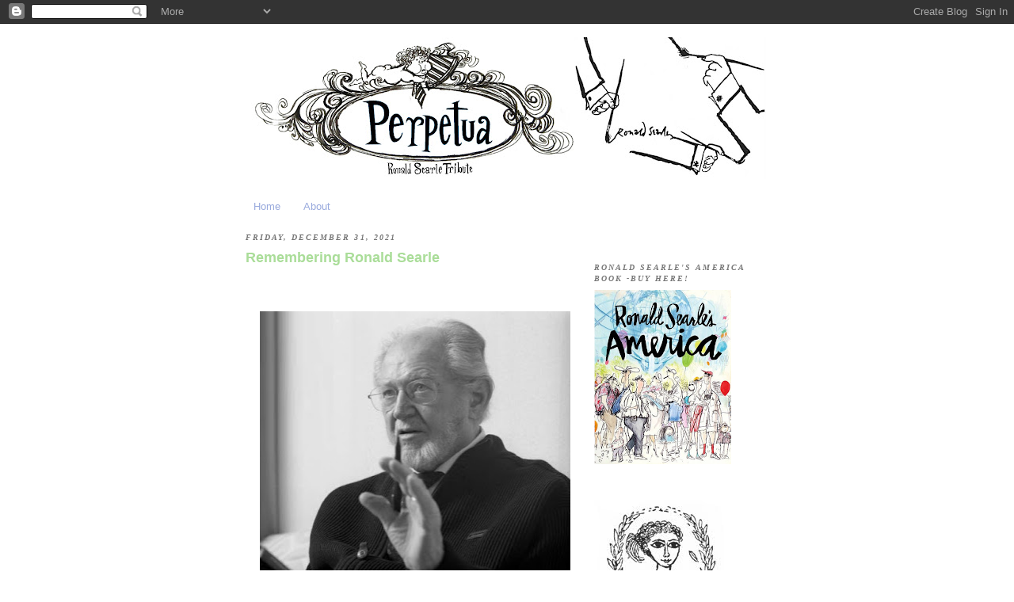

--- FILE ---
content_type: text/html; charset=UTF-8
request_url: https://ronaldsearle.blogspot.com/2021/
body_size: 26154
content:
<!DOCTYPE html>
<html dir='ltr'>
<head>
<link href='https://www.blogger.com/static/v1/widgets/2944754296-widget_css_bundle.css' rel='stylesheet' type='text/css'/>
<meta content='text/html; charset=UTF-8' http-equiv='Content-Type'/>
<meta content='blogger' name='generator'/>
<link href='https://ronaldsearle.blogspot.com/favicon.ico' rel='icon' type='image/x-icon'/>
<link href='http://ronaldsearle.blogspot.com/2021/' rel='canonical'/>
<link rel="alternate" type="application/atom+xml" title="Ronald Searle Tribute - Atom" href="https://ronaldsearle.blogspot.com/feeds/posts/default" />
<link rel="alternate" type="application/rss+xml" title="Ronald Searle Tribute - RSS" href="https://ronaldsearle.blogspot.com/feeds/posts/default?alt=rss" />
<link rel="service.post" type="application/atom+xml" title="Ronald Searle Tribute - Atom" href="https://www.blogger.com/feeds/27685225/posts/default" />
<!--Can't find substitution for tag [blog.ieCssRetrofitLinks]-->
<meta content='http://ronaldsearle.blogspot.com/2021/' property='og:url'/>
<meta content='Ronald Searle Tribute' property='og:title'/>
<meta content='' property='og:description'/>
<title>Ronald Searle Tribute: 2021</title>
<style id='page-skin-1' type='text/css'><!--
/*
-----------------------------------------------
Blogger Template Style
Name:     Minima Black
Date:     26 Feb 2004
Updated by: Blogger Team
----------------------------------------------- */
/* Use this with templates/template-twocol.html */
body {
background:#ffffff;
margin:0;
color:#000000;
font: x-small "Trebuchet MS", Trebuchet, Verdana, Sans-serif;
font-size/* */:/**/small;
font-size: /**/small;
text-align: center;
}
a:link {
color:#99aadd;
text-decoration:none;
}
a:visited {
color:#aa77aa;
text-decoration:none;
}
a:hover {
color:#aadd99;
text-decoration:underline;
}
a img {
border-width:0;
}
/* Header
-----------------------------------------------
*/
#header-wrapper {
width:660px;
margin:0 auto 10px;
border:1px solid #ffffff;
}
#header-inner {
background-position: center;
margin-left: auto;
margin-right: auto;
}
#header {
margin: 5px;
border: 1px solid #ffffff;
text-align: center;
color:#cccccc;
}
#header h1 {
margin:5px 5px 0;
padding:15px 20px .25em;
line-height:1.2em;
text-transform:uppercase;
letter-spacing:.2em;
font: normal bold 200% 'Trebuchet MS',Trebuchet,Verdana,Sans-serif;
}
#header a {
color:#cccccc;
text-decoration:none;
}
#header a:hover {
color:#cccccc;
}
#header .description {
margin:0 5px 5px;
padding:0 20px 15px;
max-width:700px;
text-transform:uppercase;
letter-spacing:.2em;
line-height: 1.4em;
font: normal normal 78% 'Trebuchet MS', Trebuchet, Verdana, Sans-serif;
color: #777777;
}
#header img {
margin-left: auto;
margin-right: auto;
}
/* Outer-Wrapper
----------------------------------------------- */
#outer-wrapper {
width: 660px;
margin:0 auto;
padding:10px;
text-align:left;
font: normal normal 100% 'Trebuchet MS',Trebuchet,Verdana,Sans-serif;
}
#main-wrapper {
width: 410px;
float: left;
word-wrap: break-word; /* fix for long text breaking sidebar float in IE */
overflow: hidden;     /* fix for long non-text content breaking IE sidebar float */
}
#sidebar-wrapper {
width: 220px;
float: right;
word-wrap: break-word; /* fix for long text breaking sidebar float in IE */
overflow: hidden;     /* fix for long non-text content breaking IE sidebar float */
}
/* Headings
----------------------------------------------- */
h2 {
margin:1.5em 0 .75em;
font:italic bold 78% Times, serif;
line-height: 1.4em;
text-transform:uppercase;
letter-spacing:.2em;
color:#777777;
}
/* Posts
-----------------------------------------------
*/
h2.date-header {
margin:1.5em 0 .5em;
}
.post {
margin:.5em 0 1.5em;
border-bottom:1px dotted #ffffff;
padding-bottom:1.5em;
}
.post h3 {
margin:.25em 0 0;
padding:0 0 4px;
font-size:140%;
font-weight:normal;
line-height:1.4em;
color:#aadd99;
}
.post h3 a, .post h3 a:visited, .post h3 strong {
display:block;
text-decoration:none;
color:#aadd99;
font-weight:bold;
}
.post h3 strong, .post h3 a:hover {
color:#000000;
}
.post-body {
margin:0 0 .75em;
line-height:1.6em;
}
.post-body blockquote {
line-height:1.3em;
}
.post-footer {
margin: .75em 0;
color:#777777;
text-transform:uppercase;
letter-spacing:.1em;
font: normal normal 78% 'Trebuchet MS', Trebuchet, Arial, Verdana, Sans-serif;
line-height: 1.4em;
}
.comment-link {
margin-left:.6em;
}
.post img, table.tr-caption-container {
padding:4px;
border:1px solid #ffffff;
}
.tr-caption-container img {
border: none;
padding: 0;
}
.post blockquote {
margin:1em 20px;
}
.post blockquote p {
margin:.75em 0;
}
/* Comments
----------------------------------------------- */
#comments h4 {
margin:1em 0;
font-weight: bold;
line-height: 1.4em;
text-transform:uppercase;
letter-spacing:.2em;
color: #777777;
}
#comments-block {
margin:1em 0 1.5em;
line-height:1.6em;
}
#comments-block .comment-author {
margin:.5em 0;
}
#comments-block .comment-body {
margin:.25em 0 0;
}
#comments-block .comment-footer {
margin:-.25em 0 2em;
line-height: 1.4em;
text-transform:uppercase;
letter-spacing:.1em;
}
#comments-block .comment-body p {
margin:0 0 .75em;
}
.deleted-comment {
font-style:italic;
color:gray;
}
.feed-links {
clear: both;
line-height: 2.5em;
}
#blog-pager-newer-link {
float: left;
}
#blog-pager-older-link {
float: right;
}
#blog-pager {
text-align: center;
}
/* Sidebar Content
----------------------------------------------- */
.sidebar {
color: #999999;
line-height: 1.5em;
}
.sidebar ul {
list-style:none;
margin:0 0 0;
padding:0 0 0;
}
.sidebar li {
margin:0;
padding-top:0;
padding-right:0;
padding-bottom:.25em;
padding-left:15px;
text-indent:-15px;
line-height:1.5em;
}
.sidebar .widget, .main .widget {
border-bottom:1px dotted #ffffff;
margin:0 0 1.5em;
padding:0 0 1.5em;
}
.main .Blog {
border-bottom-width: 0;
}
/* Profile
----------------------------------------------- */
.profile-img {
float: left;
margin-top: 0;
margin-right: 5px;
margin-bottom: 5px;
margin-left: 0;
padding: 4px;
border: 1px solid #ffffff;
}
.profile-data {
margin:0;
text-transform:uppercase;
letter-spacing:.1em;
font: normal normal 78% 'Trebuchet MS', Trebuchet, Arial, Verdana, Sans-serif;
color: #777777;
font-weight: bold;
line-height: 1.6em;
}
.profile-datablock {
margin:.5em 0 .5em;
}
.profile-textblock {
margin: 0.5em 0;
line-height: 1.6em;
}
.profile-link {
font: normal normal 78% 'Trebuchet MS', Trebuchet, Arial, Verdana, Sans-serif;
text-transform: uppercase;
letter-spacing: .1em;
}
/* Footer
----------------------------------------------- */
#footer {
width:660px;
clear:both;
margin:0 auto;
padding-top:15px;
line-height: 1.6em;
text-transform:uppercase;
letter-spacing:.1em;
text-align: center;
}

--></style>
<link href='https://www.blogger.com/dyn-css/authorization.css?targetBlogID=27685225&amp;zx=792d8d5c-229d-4421-9cbb-e72082435cbf' media='none' onload='if(media!=&#39;all&#39;)media=&#39;all&#39;' rel='stylesheet'/><noscript><link href='https://www.blogger.com/dyn-css/authorization.css?targetBlogID=27685225&amp;zx=792d8d5c-229d-4421-9cbb-e72082435cbf' rel='stylesheet'/></noscript>
<meta name='google-adsense-platform-account' content='ca-host-pub-1556223355139109'/>
<meta name='google-adsense-platform-domain' content='blogspot.com'/>

<!-- data-ad-client=ca-pub-3260600643317006 -->

</head>
<body>
<div class='navbar section' id='navbar'><div class='widget Navbar' data-version='1' id='Navbar1'><script type="text/javascript">
    function setAttributeOnload(object, attribute, val) {
      if(window.addEventListener) {
        window.addEventListener('load',
          function(){ object[attribute] = val; }, false);
      } else {
        window.attachEvent('onload', function(){ object[attribute] = val; });
      }
    }
  </script>
<div id="navbar-iframe-container"></div>
<script type="text/javascript" src="https://apis.google.com/js/platform.js"></script>
<script type="text/javascript">
      gapi.load("gapi.iframes:gapi.iframes.style.bubble", function() {
        if (gapi.iframes && gapi.iframes.getContext) {
          gapi.iframes.getContext().openChild({
              url: 'https://www.blogger.com/navbar/27685225?origin\x3dhttps://ronaldsearle.blogspot.com',
              where: document.getElementById("navbar-iframe-container"),
              id: "navbar-iframe"
          });
        }
      });
    </script><script type="text/javascript">
(function() {
var script = document.createElement('script');
script.type = 'text/javascript';
script.src = '//pagead2.googlesyndication.com/pagead/js/google_top_exp.js';
var head = document.getElementsByTagName('head')[0];
if (head) {
head.appendChild(script);
}})();
</script>
</div></div>
<div id='outer-wrapper'><div id='wrap2'>
<!-- skip links for text browsers -->
<span id='skiplinks' style='display:none;'>
<a href='#main'>skip to main </a> |
      <a href='#sidebar'>skip to sidebar</a>
</span>
<div id='header-wrapper'>
<div class='header section' id='header'><div class='widget Header' data-version='1' id='Header1'>
<div id='header-inner'>
<a href='https://ronaldsearle.blogspot.com/' style='display: block'>
<img alt='Ronald Searle Tribute' height='179px; ' id='Header1_headerimg' src='https://blogger.googleusercontent.com/img/b/R29vZ2xl/AVvXsEhYaceRphjolJEGtKuZY2g8zLzzP8T2mOUyBb5mSANkpaC5d_PTk7Y1493ty-WsZ4B7SlwKHpPVN9NPvonwtvOUlUBcJnQiaiq4Odga_X8wSn0bbNdIbkt_RZDF_EteBXWp45aKKQ/s650/PerpetuaHeader3.jpg' style='display: block' width='650px; '/>
</a>
</div>
</div></div>
</div>
<div id='content-wrapper'>
<div id='crosscol-wrapper' style='text-align:center'>
<div class='crosscol section' id='crosscol'><div class='widget PageList' data-version='1' id='PageList1'>
<h2>Pages</h2>
<div class='widget-content'>
<ul>
<li>
<a href='https://ronaldsearle.blogspot.com/'>Home</a>
</li>
<li>
<a href='https://ronaldsearle.blogspot.com/p/this-blog-is-collection-of-choice-scans.html'>About</a>
</li>
</ul>
<div class='clear'></div>
</div>
</div></div>
</div>
<div id='main-wrapper'>
<div class='main section' id='main'><div class='widget Blog' data-version='1' id='Blog1'>
<div class='blog-posts hfeed'>

          <div class="date-outer">
        
<h2 class='date-header'><span>Friday, December 31, 2021</span></h2>

          <div class="date-posts">
        
<div class='post-outer'>
<div class='post hentry uncustomized-post-template' itemprop='blogPost' itemscope='itemscope' itemtype='http://schema.org/BlogPosting'>
<meta content='https://blogger.googleusercontent.com/img/a/AVvXsEhGMfYrfXh5lhA2wi7bSMB895AWeco3Q84kVxvb0ktiLGKzV-nsuu5zrqr2GPG-5zmHbDhr0oSEFaKrMku-p_e0EeLFZmPiIj41c1P_li-y7YLvdzpk-Rfy3Kdv-UtQQLfKzOBpKso4D47D3Xkpi5L_FtQsyeh6p1uyLfPPFZi_1sxoelL4Bg=w400-h398' itemprop='image_url'/>
<meta content='27685225' itemprop='blogId'/>
<meta content='1027289495686980081' itemprop='postId'/>
<a name='1027289495686980081'></a>
<h3 class='post-title entry-title' itemprop='name'>
<a href='https://ronaldsearle.blogspot.com/2021/12/remembering-ronald-searle.html'>Remembering Ronald Searle</a>
</h3>
<div class='post-header'>
<div class='post-header-line-1'></div>
</div>
<div class='post-body entry-content' id='post-body-1027289495686980081' itemprop='description articleBody'>
<p>&nbsp;</p><div class="separator" style="clear: both; text-align: center;"><a href="https://blogger.googleusercontent.com/img/a/AVvXsEhGMfYrfXh5lhA2wi7bSMB895AWeco3Q84kVxvb0ktiLGKzV-nsuu5zrqr2GPG-5zmHbDhr0oSEFaKrMku-p_e0EeLFZmPiIj41c1P_li-y7YLvdzpk-Rfy3Kdv-UtQQLfKzOBpKso4D47D3Xkpi5L_FtQsyeh6p1uyLfPPFZi_1sxoelL4Bg=s600" style="margin-left: 1em; margin-right: 1em;"><img border="0" data-original-height="599" data-original-width="600" height="398" src="https://blogger.googleusercontent.com/img/a/AVvXsEhGMfYrfXh5lhA2wi7bSMB895AWeco3Q84kVxvb0ktiLGKzV-nsuu5zrqr2GPG-5zmHbDhr0oSEFaKrMku-p_e0EeLFZmPiIj41c1P_li-y7YLvdzpk-Rfy3Kdv-UtQQLfKzOBpKso4D47D3Xkpi5L_FtQsyeh6p1uyLfPPFZi_1sxoelL4Bg=w400-h398" width="400" /></a></div><br /><div class="separator" style="clear: both; text-align: center;"><span style="text-align: left;">Remembering Ronald ten years after his death on December 30th, 2011 at 91 years old. View photos of him throughout his life&nbsp;</span><a href="http://ronaldsearle.blogspot.com/2008/03/ronald-searle-photographic-portrait.html" style="text-align: left;">here</a></div>
<div style='clear: both;'></div>
</div>
<div class='post-footer'>
<div class='post-footer-line post-footer-line-1'>
<span class='post-author vcard'>
Posted by
<span class='fn' itemprop='author' itemscope='itemscope' itemtype='http://schema.org/Person'>
<meta content='https://www.blogger.com/profile/06691360081537045523' itemprop='url'/>
<a class='g-profile' href='https://www.blogger.com/profile/06691360081537045523' rel='author' title='author profile'>
<span itemprop='name'>Matt Jones</span>
</a>
</span>
</span>
<span class='post-timestamp'>
at
<meta content='http://ronaldsearle.blogspot.com/2021/12/remembering-ronald-searle.html' itemprop='url'/>
<a class='timestamp-link' href='https://ronaldsearle.blogspot.com/2021/12/remembering-ronald-searle.html' rel='bookmark' title='permanent link'><abbr class='published' itemprop='datePublished' title='2021-12-31T23:19:00Z'>11:19 PM</abbr></a>
</span>
<span class='post-comment-link'>
<a class='comment-link' href='https://www.blogger.com/comment/fullpage/post/27685225/1027289495686980081' onclick=''>
No comments:
  </a>
</span>
<span class='post-icons'>
<span class='item-control blog-admin pid-1518227971'>
<a href='https://www.blogger.com/post-edit.g?blogID=27685225&postID=1027289495686980081&from=pencil' title='Edit Post'>
<img alt='' class='icon-action' height='18' src='https://resources.blogblog.com/img/icon18_edit_allbkg.gif' width='18'/>
</a>
</span>
</span>
<div class='post-share-buttons goog-inline-block'>
</div>
</div>
<div class='post-footer-line post-footer-line-2'>
<span class='post-labels'>
Labels:
<a href='https://ronaldsearle.blogspot.com/search/label/photographs' rel='tag'>photographs</a>
</span>
</div>
<div class='post-footer-line post-footer-line-3'>
<span class='post-location'>
</span>
</div>
</div>
</div>
</div>

          </div></div>
        

          <div class="date-outer">
        
<h2 class='date-header'><span>Sunday, September 19, 2021</span></h2>

          <div class="date-posts">
        
<div class='post-outer'>
<div class='post hentry uncustomized-post-template' itemprop='blogPost' itemscope='itemscope' itemtype='http://schema.org/BlogPosting'>
<meta content='https://blogger.googleusercontent.com/img/b/R29vZ2xl/AVvXsEgAZRcMF8ae47xT8F9ZuVKE1Qax4hkInKPzUhJ08sq62BA8ETnUtGYhxOGmtqzoZUyy7RWCcQB-9dMzKTWU2RMg6J_AVW8K3sXW5u0_-NT0uhqTwvMl4f0gWesNVMgX0NFrVAyu/w168-h200/01.png' itemprop='image_url'/>
<meta content='27685225' itemprop='blogId'/>
<meta content='2013337392191837456' itemprop='postId'/>
<a name='2013337392191837456'></a>
<h3 class='post-title entry-title' itemprop='name'>
<a href='https://ronaldsearle.blogspot.com/2021/09/the-rakes-progress-pt3.html'>The Rake's Progress pt.3</a>
</h3>
<div class='post-header'>
<div class='post-header-line-1'></div>
</div>
<div class='post-body entry-content' id='post-body-2013337392191837456' itemprop='description articleBody'>
<div class="separator" style="clear: both; text-align: center;"><a href="https://blogger.googleusercontent.com/img/b/R29vZ2xl/AVvXsEgAZRcMF8ae47xT8F9ZuVKE1Qax4hkInKPzUhJ08sq62BA8ETnUtGYhxOGmtqzoZUyy7RWCcQB-9dMzKTWU2RMg6J_AVW8K3sXW5u0_-NT0uhqTwvMl4f0gWesNVMgX0NFrVAyu/s1538/01.png" style="clear: left; float: left; margin-bottom: 1em; margin-right: 1em;"><img border="0" data-original-height="1538" data-original-width="1290" height="200" src="https://blogger.googleusercontent.com/img/b/R29vZ2xl/AVvXsEgAZRcMF8ae47xT8F9ZuVKE1Qax4hkInKPzUhJ08sq62BA8ETnUtGYhxOGmtqzoZUyy7RWCcQB-9dMzKTWU2RMg6J_AVW8K3sXW5u0_-NT0uhqTwvMl4f0gWesNVMgX0NFrVAyu/w168-h200/01.png" width="168" /></a></div><p>The British Museum website has steadily uploaded images of prints and drawings from its collections including the Ronald Searle material. I was able to visit the museum and look through the original drawings of 'The Rake's progress' in <a href="http://ronaldsearle.blogspot.com/2009/08/rakes-progress-pt2.html">2009</a> but time was limited and I couldn't request to see everything. However the website turns up this fascinating artifact-&nbsp;</p><p><br /></p><p>Searle's rough draft sketchbook in which he compiled the sketches with the finished printed cartoons. It's insightful to see how Searle altered the compositions between the rough and the final image.</p><p>(Click on an image to go through them full screen)</p><div class="separator" style="clear: both; text-align: center;"><a href="https://blogger.googleusercontent.com/img/b/R29vZ2xl/AVvXsEgz-psBRqXqL-8sv5Utw-wpkEpPOXPcbz-yeHk2ih7HqE_awsYWpodu7qrp-JWGvIS8syTMxbejPZkKOxspD7jUPI46d3cZZPMnZDhVv-tT2SD856p0Qu2jlDvxq-fqA-tg0ylr/s1423/00.jpg" imageanchor="1" style="margin-left: 1em; margin-right: 1em;"><img border="0" data-original-height="630" data-original-width="1423" height="284" src="https://blogger.googleusercontent.com/img/b/R29vZ2xl/AVvXsEgz-psBRqXqL-8sv5Utw-wpkEpPOXPcbz-yeHk2ih7HqE_awsYWpodu7qrp-JWGvIS8syTMxbejPZkKOxspD7jUPI46d3cZZPMnZDhVv-tT2SD856p0Qu2jlDvxq-fqA-tg0ylr/w640-h284/00.jpg" width="640" /></a></div><br /><div class="separator" style="clear: both; text-align: center;"><a href="https://blogger.googleusercontent.com/img/b/R29vZ2xl/AVvXsEjJ4aTFgdHNUgUqaMwQAcAT6hBtToZgaiA4pndHrKUrmopaEx6DqjDOM7NthaPsfFTefBITF0ELM9HYa1uL2mkRpZzP8fJTtJu-TV1XBUABr_S2E91aGaqBP-f6tAB8g9w_ni9N/s1419/02.jpg" imageanchor="1" style="margin-left: 1em; margin-right: 1em;"><img border="0" data-original-height="627" data-original-width="1419" height="282" src="https://blogger.googleusercontent.com/img/b/R29vZ2xl/AVvXsEjJ4aTFgdHNUgUqaMwQAcAT6hBtToZgaiA4pndHrKUrmopaEx6DqjDOM7NthaPsfFTefBITF0ELM9HYa1uL2mkRpZzP8fJTtJu-TV1XBUABr_S2E91aGaqBP-f6tAB8g9w_ni9N/w640-h282/02.jpg" width="640" /></a></div><br /><div class="separator" style="clear: both; text-align: center;"><a href="https://blogger.googleusercontent.com/img/b/R29vZ2xl/AVvXsEgBEFgfbd8xJgItlEA16jdIQtiwsRsO4n-0gAXcsZL5VMD3LkMHHoD-B0Bsi6fuFYnEC1a2iKHGv6rKsyDYGwRb1GLHhqsIGd2qc4WBX6hz46RjrNryePDav7O-I2_tOh6pNbUP/s1291/04.jpg" imageanchor="1" style="margin-left: 1em; margin-right: 1em;"><img border="0" data-original-height="565" data-original-width="1291" height="280" src="https://blogger.googleusercontent.com/img/b/R29vZ2xl/AVvXsEgBEFgfbd8xJgItlEA16jdIQtiwsRsO4n-0gAXcsZL5VMD3LkMHHoD-B0Bsi6fuFYnEC1a2iKHGv6rKsyDYGwRb1GLHhqsIGd2qc4WBX6hz46RjrNryePDav7O-I2_tOh6pNbUP/w640-h280/04.jpg" width="640" /></a></div><br /><div class="separator" style="clear: both; text-align: center;"><a href="https://blogger.googleusercontent.com/img/b/R29vZ2xl/AVvXsEh7b1K1DP2EaT1a5g7z766XQB0TzqAyIxtX6J87NM88aYZYrThq4hBE17XeO3DHg1tiIJZZayuGw9h2Cst_50RS4dxoUKb0KYSIv-wGhc0ABvpVtrQATOvMaE-bf6l6Qrmk3xWi/s1429/06.jpg" imageanchor="1" style="margin-left: 1em; margin-right: 1em;"><img border="0" data-original-height="633" data-original-width="1429" height="284" src="https://blogger.googleusercontent.com/img/b/R29vZ2xl/AVvXsEh7b1K1DP2EaT1a5g7z766XQB0TzqAyIxtX6J87NM88aYZYrThq4hBE17XeO3DHg1tiIJZZayuGw9h2Cst_50RS4dxoUKb0KYSIv-wGhc0ABvpVtrQATOvMaE-bf6l6Qrmk3xWi/w640-h284/06.jpg" width="640" /></a></div><br /><div class="separator" style="clear: both; text-align: center;"><a href="https://blogger.googleusercontent.com/img/b/R29vZ2xl/AVvXsEhArkdhOqtRMZTE2DJwMaNrxSWVLOEh6Ks_HqRU6Arr3zrimSSCDU6TS0SkQEuE51J8wxSTKitKPX6xvQff9v4uIwEWQl1-JZ4qsUOmSuV0ZZm6w8N67lPz2k7qyLRxP-QpgjM6/s1351/08.jpg" imageanchor="1" style="margin-left: 1em; margin-right: 1em;"><img border="0" data-original-height="606" data-original-width="1351" height="286" src="https://blogger.googleusercontent.com/img/b/R29vZ2xl/AVvXsEhArkdhOqtRMZTE2DJwMaNrxSWVLOEh6Ks_HqRU6Arr3zrimSSCDU6TS0SkQEuE51J8wxSTKitKPX6xvQff9v4uIwEWQl1-JZ4qsUOmSuV0ZZm6w8N67lPz2k7qyLRxP-QpgjM6/w640-h286/08.jpg" width="640" /></a></div><br /><p><br /></p><div class="separator" style="clear: both; text-align: center;"><a href="https://blogger.googleusercontent.com/img/b/R29vZ2xl/AVvXsEhzu4kyUrVARpG0l0i3dI5hq5VvmPgNkQJXpMOx8DXVRkapesz1M37KAEO8_Y0ZkPY2GbnCO3Rpo7W-ntuKBF2LSC3g1cx2-Qn4gWglBGRujmKiT7mJYpRlTSlHK8IZRUhD17us/s2048/02.png" style="margin-left: 1em; margin-right: 1em;"><img border="0" data-original-height="1292" data-original-width="2048" height="253" src="https://blogger.googleusercontent.com/img/b/R29vZ2xl/AVvXsEhzu4kyUrVARpG0l0i3dI5hq5VvmPgNkQJXpMOx8DXVRkapesz1M37KAEO8_Y0ZkPY2GbnCO3Rpo7W-ntuKBF2LSC3g1cx2-Qn4gWglBGRujmKiT7mJYpRlTSlHK8IZRUhD17us/w400-h253/02.png" width="400" /></a></div><br /><div class="separator" style="clear: both; text-align: center;"><a href="https://blogger.googleusercontent.com/img/b/R29vZ2xl/AVvXsEgAz6Vo2-i6VTbIaHBnHkgpvCgj0_V7YcFnk_p0FBSXfg4LL09JLGd0lFu32pE0ndVsluvdD_K8pdQZdqiyr_I3rgITEs6jcl8dbpDr5JcXoD1DAd0xN0WkKSZSQKC9QVEeTqx1/s2048/03.png" style="margin-left: 1em; margin-right: 1em;"><img border="0" data-original-height="1264" data-original-width="2048" height="246" src="https://blogger.googleusercontent.com/img/b/R29vZ2xl/AVvXsEgAz6Vo2-i6VTbIaHBnHkgpvCgj0_V7YcFnk_p0FBSXfg4LL09JLGd0lFu32pE0ndVsluvdD_K8pdQZdqiyr_I3rgITEs6jcl8dbpDr5JcXoD1DAd0xN0WkKSZSQKC9QVEeTqx1/w400-h246/03.png" width="400" /></a></div><br /><div class="separator" style="clear: both; text-align: center;"><a href="https://blogger.googleusercontent.com/img/b/R29vZ2xl/AVvXsEgMTAUy3FbbCHWA80goGlYEtnCA0TFaKgNk6729eX1aWB9bVQmEzSDQPTKLYIU6-2FQAA-j0yMT3kfaVRMPvYm3bn4L_R_DMM_TgT-1CP64Dn2xhk7gyCLzf-s7dIuOA0UOAfPG/s2048/04.png" style="margin-left: 1em; margin-right: 1em;"><img border="0" data-original-height="1267" data-original-width="2048" height="246" src="https://blogger.googleusercontent.com/img/b/R29vZ2xl/AVvXsEgMTAUy3FbbCHWA80goGlYEtnCA0TFaKgNk6729eX1aWB9bVQmEzSDQPTKLYIU6-2FQAA-j0yMT3kfaVRMPvYm3bn4L_R_DMM_TgT-1CP64Dn2xhk7gyCLzf-s7dIuOA0UOAfPG/w400-h246/04.png" width="400" /></a></div><div class="separator" style="clear: both; text-align: center;"><br /></div><div class="separator" style="clear: both; text-align: center;"><a href="https://blogger.googleusercontent.com/img/b/R29vZ2xl/AVvXsEjla51lhJbH36GBenvdyj_HvJvmurh_8opYVBJ3qNe8YwZtfLWinfO01S0jwTiuibft2ewFDZ0DVCe-sWlkxMNV0xca-JfXOmBJrixUnknmyzNceHng9Zl-3VnUtiemrM0LuSk0/s2048/06.png" style="margin-left: 1em; margin-right: 1em;"><img border="0" data-original-height="1270" data-original-width="2048" height="246" src="https://blogger.googleusercontent.com/img/b/R29vZ2xl/AVvXsEjla51lhJbH36GBenvdyj_HvJvmurh_8opYVBJ3qNe8YwZtfLWinfO01S0jwTiuibft2ewFDZ0DVCe-sWlkxMNV0xca-JfXOmBJrixUnknmyzNceHng9Zl-3VnUtiemrM0LuSk0/w400-h246/06.png" width="400" /></a></div><br /><div class="separator" style="clear: both; text-align: center;"><a href="https://blogger.googleusercontent.com/img/b/R29vZ2xl/AVvXsEh0g86dNzwjZH6GByiheqAjtiumDVrnkPZUB7zPEL9L_hx-NTWxNwUDTyMBeSdgWiB3igaQxg7hV9_rVsPP-yP5JVBcGSgnRD3CMmEitzZKhhfHBQ65RAPndbZnbquzvFmSMvZD/s2048/07.png" style="margin-left: 1em; margin-right: 1em;"><img border="0" data-original-height="1287" data-original-width="2048" height="251" src="https://blogger.googleusercontent.com/img/b/R29vZ2xl/AVvXsEh0g86dNzwjZH6GByiheqAjtiumDVrnkPZUB7zPEL9L_hx-NTWxNwUDTyMBeSdgWiB3igaQxg7hV9_rVsPP-yP5JVBcGSgnRD3CMmEitzZKhhfHBQ65RAPndbZnbquzvFmSMvZD/w400-h251/07.png" width="400" /></a></div><br /><div class="separator" style="clear: both; text-align: center;"><a href="https://blogger.googleusercontent.com/img/b/R29vZ2xl/AVvXsEgurIGLnrFbB24IeCcBPBt8aIgH_OTC49ef86UT_k6zrzEYVyrFFTOaJk3iNHx7_J9tREx0FpcFmcapjpZR1SCHX1GpA-H0fCfvaX7JzcoePR08odDLnHm8AgoI8AK3GlVqGUgk/s2048/08.png" style="margin-left: 1em; margin-right: 1em;"><img border="0" data-original-height="1286" data-original-width="2048" height="251" src="https://blogger.googleusercontent.com/img/b/R29vZ2xl/AVvXsEgurIGLnrFbB24IeCcBPBt8aIgH_OTC49ef86UT_k6zrzEYVyrFFTOaJk3iNHx7_J9tREx0FpcFmcapjpZR1SCHX1GpA-H0fCfvaX7JzcoePR08odDLnHm8AgoI8AK3GlVqGUgk/w400-h251/08.png" width="400" /></a></div><br /><div class="separator" style="clear: both; text-align: center;"><a href="https://blogger.googleusercontent.com/img/b/R29vZ2xl/AVvXsEhRM2-D8JtK1WB0D6YL6pPv_7ogYdrsz8LTPfsjmuQTzBjemmHFIj6WT6L-nFNpna711ah349e7ne6ieKLSWNJ6srFSCAANR7J1OI_WAGiU_x7eF4CnZjAgSA0aRjl12N2-M_Cx/s2048/09.png" style="margin-left: 1em; margin-right: 1em;"><img border="0" data-original-height="1273" data-original-width="2048" height="248" src="https://blogger.googleusercontent.com/img/b/R29vZ2xl/AVvXsEhRM2-D8JtK1WB0D6YL6pPv_7ogYdrsz8LTPfsjmuQTzBjemmHFIj6WT6L-nFNpna711ah349e7ne6ieKLSWNJ6srFSCAANR7J1OI_WAGiU_x7eF4CnZjAgSA0aRjl12N2-M_Cx/w400-h248/09.png" width="400" /></a></div><br /><div class="separator" style="clear: both; text-align: center;"><a href="https://blogger.googleusercontent.com/img/b/R29vZ2xl/AVvXsEimy_4KUNPZY5f4uLY6NiZJQqJesKIX7OZ8uV8_fnLB3LfTN5G0UJcD7TG_EkIjlglVCa6YAybe60WE_QcA-a-X42V31BGoQV-CJg31f8f9JPY9vs8jwjbmgxWdLF7y4QzNi8yH/s2048/10.png" style="margin-left: 1em; margin-right: 1em;"><img border="0" data-original-height="1259" data-original-width="2048" height="245" src="https://blogger.googleusercontent.com/img/b/R29vZ2xl/AVvXsEimy_4KUNPZY5f4uLY6NiZJQqJesKIX7OZ8uV8_fnLB3LfTN5G0UJcD7TG_EkIjlglVCa6YAybe60WE_QcA-a-X42V31BGoQV-CJg31f8f9JPY9vs8jwjbmgxWdLF7y4QzNi8yH/w400-h245/10.png" width="400" /></a></div><br /><div class="separator" style="clear: both; text-align: center;"><a href="https://blogger.googleusercontent.com/img/b/R29vZ2xl/AVvXsEiPLNra19wYAxCDBxHn4B1BeFYEqCv27gTvxcYVUgQ5stuLOfJR24k1T0__EPGvu1JkmqWdIoqa1ZUD1jzEoKj55gIbGApybFrh6SEzfeayH0R4Sd7yu0xjlfi26Uzkgdfj-rt7/s2048/11.png" style="margin-left: 1em; margin-right: 1em;"><img border="0" data-original-height="1250" data-original-width="2048" height="244" src="https://blogger.googleusercontent.com/img/b/R29vZ2xl/AVvXsEiPLNra19wYAxCDBxHn4B1BeFYEqCv27gTvxcYVUgQ5stuLOfJR24k1T0__EPGvu1JkmqWdIoqa1ZUD1jzEoKj55gIbGApybFrh6SEzfeayH0R4Sd7yu0xjlfi26Uzkgdfj-rt7/w400-h244/11.png" width="400" /></a></div><br /><div class="separator" style="clear: both; text-align: center;"><a href="https://blogger.googleusercontent.com/img/b/R29vZ2xl/AVvXsEivsnRw08G8dMNL1fC4HShTfTklDY7eqkCIjcOq4Npe4x2rB4gzWHdVO3gwYn8JLU01OylhU4wPBRPV1_DIR_MrY45XaIVz_iXSXf0p-DUL2T0zvhC2Bx5UhV3r8tH7srIuoBWh/s2048/12.png" style="margin-left: 1em; margin-right: 1em;"><img border="0" data-original-height="1257" data-original-width="2048" height="245" src="https://blogger.googleusercontent.com/img/b/R29vZ2xl/AVvXsEivsnRw08G8dMNL1fC4HShTfTklDY7eqkCIjcOq4Npe4x2rB4gzWHdVO3gwYn8JLU01OylhU4wPBRPV1_DIR_MrY45XaIVz_iXSXf0p-DUL2T0zvhC2Bx5UhV3r8tH7srIuoBWh/w400-h245/12.png" width="400" /></a></div><br /><div class="separator" style="clear: both; text-align: center;"><a href="https://blogger.googleusercontent.com/img/b/R29vZ2xl/AVvXsEjCoC1bwoMNYc4YE0-5E4QJqLdqB7SZUrHbx9hf-EdwtHazTjKdLDzAmiVWPyysEeD_TuYcRQKlb3pBB6ErS-Ej3r5HLrHA9WtU48eYsAAUcc6j1wUQmH_0hZdv42BUCu3faI61/s2048/13.png" style="margin-left: 1em; margin-right: 1em;"><img border="0" data-original-height="1254" data-original-width="2048" height="245" src="https://blogger.googleusercontent.com/img/b/R29vZ2xl/AVvXsEjCoC1bwoMNYc4YE0-5E4QJqLdqB7SZUrHbx9hf-EdwtHazTjKdLDzAmiVWPyysEeD_TuYcRQKlb3pBB6ErS-Ej3r5HLrHA9WtU48eYsAAUcc6j1wUQmH_0hZdv42BUCu3faI61/w400-h245/13.png" width="400" /></a></div><br /><div class="separator" style="clear: both; text-align: center;"><a href="https://blogger.googleusercontent.com/img/b/R29vZ2xl/AVvXsEj28m0pQ_9JKxRFM-aWj4Kb2YVMQWi3NkdurwCyXSBCf3_Q6gailHR6uvSQYPL2tI5yylgoOVVRdcLLV2PBoauIRoVlGa9kQWYU2dI08Hfvhq7WyvmMVFCczqbYwQAdAqqrhWLE/s2048/14.png" style="margin-left: 1em; margin-right: 1em;"><img border="0" data-original-height="1247" data-original-width="2048" height="244" src="https://blogger.googleusercontent.com/img/b/R29vZ2xl/AVvXsEj28m0pQ_9JKxRFM-aWj4Kb2YVMQWi3NkdurwCyXSBCf3_Q6gailHR6uvSQYPL2tI5yylgoOVVRdcLLV2PBoauIRoVlGa9kQWYU2dI08Hfvhq7WyvmMVFCczqbYwQAdAqqrhWLE/w400-h244/14.png" width="400" /></a></div><br /><div class="separator" style="clear: both; text-align: center;"><a href="https://blogger.googleusercontent.com/img/b/R29vZ2xl/AVvXsEhS5GuSpkQ1yVKIgrBZIzUWrABr9J5YoMjqNBnbUOwT-1viOkPPz4R9G4w5_NOyJ2JDEl00cm0ve3lrIGSCTIFvAEYSlxyEFth_XHsVrwNPzWNPMMQpBex14eoDLA-1tKC_zUZT/s2048/15.png" style="margin-left: 1em; margin-right: 1em;"><img border="0" data-original-height="1259" data-original-width="2048" height="245" src="https://blogger.googleusercontent.com/img/b/R29vZ2xl/AVvXsEhS5GuSpkQ1yVKIgrBZIzUWrABr9J5YoMjqNBnbUOwT-1viOkPPz4R9G4w5_NOyJ2JDEl00cm0ve3lrIGSCTIFvAEYSlxyEFth_XHsVrwNPzWNPMMQpBex14eoDLA-1tKC_zUZT/w400-h245/15.png" width="400" /></a></div><br /><div class="separator" style="clear: both; text-align: center;"><a href="https://blogger.googleusercontent.com/img/b/R29vZ2xl/AVvXsEjvkYd4ZTN-PFkQuOxHJf5SxuQZIckPQnbCD8El7KokJf-ascha0fKdH3vZ6TpEfWcE4QWgpuG67zY2woyM90MYg5epHPUbPok3gAZlARplwVedXVmSrdFcCjC0abrrL8UtIxeW/s2048/16.png" style="margin-left: 1em; margin-right: 1em;"><img border="0" data-original-height="1258" data-original-width="2048" height="245" src="https://blogger.googleusercontent.com/img/b/R29vZ2xl/AVvXsEjvkYd4ZTN-PFkQuOxHJf5SxuQZIckPQnbCD8El7KokJf-ascha0fKdH3vZ6TpEfWcE4QWgpuG67zY2woyM90MYg5epHPUbPok3gAZlARplwVedXVmSrdFcCjC0abrrL8UtIxeW/w400-h245/16.png" width="400" /></a></div><br /><div class="separator" style="clear: both; text-align: center;"><a href="https://blogger.googleusercontent.com/img/b/R29vZ2xl/AVvXsEihfHDlgBBSLp_cB44R63c4vi-ZJe3wAJmwvLPszO5Su_x8DhFa7h9uZvr5yu-aI4OuNbjoqOxB262LRN6rvifwk7F6Z2FZRHPru18otixFz7CT1ihQwpGfShcqZ7eWIHKS6k4W/s2048/17.png" style="margin-left: 1em; margin-right: 1em;"><img border="0" data-original-height="1246" data-original-width="2048" height="244" src="https://blogger.googleusercontent.com/img/b/R29vZ2xl/AVvXsEihfHDlgBBSLp_cB44R63c4vi-ZJe3wAJmwvLPszO5Su_x8DhFa7h9uZvr5yu-aI4OuNbjoqOxB262LRN6rvifwk7F6Z2FZRHPru18otixFz7CT1ihQwpGfShcqZ7eWIHKS6k4W/w400-h244/17.png" width="400" /></a></div><br /><br /><div class="separator" style="clear: both; text-align: center;"><a href="https://blogger.googleusercontent.com/img/b/R29vZ2xl/AVvXsEgKCrEjDmD1N6z58uGPFTG8zCFKYSq0gbgQUEVrTNI1HFek9FEvbUKW97MDC4cD0zLoleiXQqoQ9Q9-nsMq3bz2v-LLOhQPfyoL1ReZ3vQ8sU2a-adpbNNy5_HUpVk7lFK2gS8l/s2048/05.png" style="margin-left: 1em; margin-right: 1em;"><img border="0" data-original-height="1280" data-original-width="2048" height="250" src="https://blogger.googleusercontent.com/img/b/R29vZ2xl/AVvXsEgKCrEjDmD1N6z58uGPFTG8zCFKYSq0gbgQUEVrTNI1HFek9FEvbUKW97MDC4cD0zLoleiXQqoQ9Q9-nsMq3bz2v-LLOhQPfyoL1ReZ3vQ8sU2a-adpbNNy5_HUpVk7lFK2gS8l/w400-h250/05.png" width="400" /></a></div><br /><div class="separator" style="clear: both; text-align: center;"><a href="https://blogger.googleusercontent.com/img/b/R29vZ2xl/AVvXsEhXXPH6I6johThyTspWBc76m22S-paeG-DhxffHzPWMeGcTL3UgqsTEcYth_uxIJ7yIrXvHBfA-7IhS2Ym_z7_iWQShyphenhyphenj5SODPdpDBL_oEH5Fp1rdAleSvOm7wBVW8xjMxyEdHQ/s2048/18.png" style="margin-left: 1em; margin-right: 1em;"><img border="0" data-original-height="1247" data-original-width="2048" height="244" src="https://blogger.googleusercontent.com/img/b/R29vZ2xl/AVvXsEhXXPH6I6johThyTspWBc76m22S-paeG-DhxffHzPWMeGcTL3UgqsTEcYth_uxIJ7yIrXvHBfA-7IhS2Ym_z7_iWQShyphenhyphenj5SODPdpDBL_oEH5Fp1rdAleSvOm7wBVW8xjMxyEdHQ/w400-h244/18.png" width="400" /></a></div><br /><div class="separator" style="clear: both; text-align: center;"><a href="https://blogger.googleusercontent.com/img/b/R29vZ2xl/AVvXsEhoTjUzlDBVwy9gAO3jRW9QHDKAVCxXhIBUni0DgybrzEQkxWwpUeXVvpSpOB96eYY2VWDWL1Fk1WY4hlsWBQ40x-YMHVrz5pK-_hE8j2WNRFaO-vTB4M-CFVduUcSib8HntJDs/s2048/19.png" style="margin-left: 1em; margin-right: 1em;"><img border="0" data-original-height="1265" data-original-width="2048" height="246" src="https://blogger.googleusercontent.com/img/b/R29vZ2xl/AVvXsEhoTjUzlDBVwy9gAO3jRW9QHDKAVCxXhIBUni0DgybrzEQkxWwpUeXVvpSpOB96eYY2VWDWL1Fk1WY4hlsWBQ40x-YMHVrz5pK-_hE8j2WNRFaO-vTB4M-CFVduUcSib8HntJDs/w400-h246/19.png" width="400" /></a></div><br /><div class="separator" style="clear: both; text-align: center;"><a href="https://blogger.googleusercontent.com/img/b/R29vZ2xl/AVvXsEj68_kkEXQrHFk_nj6yD8aj7PrCf05TgooDRmPihnSzBKkenEvVq2yKen_8rzpjlqgRL9e_YjgREEf8Z8Pb_xD0wdeSZjerXhd31zwYLIJMLqhmCuai7JBmhoTMbo6NxA0W9pTR/s2048/20.png" style="margin-left: 1em; margin-right: 1em;"><img border="0" data-original-height="1259" data-original-width="2048" height="245" src="https://blogger.googleusercontent.com/img/b/R29vZ2xl/AVvXsEj68_kkEXQrHFk_nj6yD8aj7PrCf05TgooDRmPihnSzBKkenEvVq2yKen_8rzpjlqgRL9e_YjgREEf8Z8Pb_xD0wdeSZjerXhd31zwYLIJMLqhmCuai7JBmhoTMbo6NxA0W9pTR/w400-h245/20.png" width="400" /></a></div><div><br /></div>This gag on the final page is fun. No one would see this but Searle and you and I decades later.<br /><p></p><div class="separator" style="clear: both; text-align: center;"><a href="https://blogger.googleusercontent.com/img/b/R29vZ2xl/AVvXsEgR9WTfptowptZJlfiJkbhAx5J83bqcWS3E2PLeUKaCYTWEeWA29QM06X4HWz5UROpDNYGR8-wNMgh_0P_TmWlnyRHDn1ogTOYihtcDSzePZx_XlbFDzQejpBn9fyZVtbJ_ntku/s2048/21.png" style="margin-left: 1em; margin-right: 1em;"><img border="0" data-original-height="1260" data-original-width="2048" height="245" src="https://blogger.googleusercontent.com/img/b/R29vZ2xl/AVvXsEgR9WTfptowptZJlfiJkbhAx5J83bqcWS3E2PLeUKaCYTWEeWA29QM06X4HWz5UROpDNYGR8-wNMgh_0P_TmWlnyRHDn1ogTOYihtcDSzePZx_XlbFDzQejpBn9fyZVtbJ_ntku/w400-h245/21.png" width="400" /></a></div><br /><p></p><p>See 'The Rake's Progress' pt.1 <a href="http://ronaldsearle.blogspot.com/2006/05/rakes-progress.html">here</a> and pt.2 <a href="http://ronaldsearle.blogspot.com/2009/08/rakes-progress-pt2.html">here</a></p>
<div style='clear: both;'></div>
</div>
<div class='post-footer'>
<div class='post-footer-line post-footer-line-1'>
<span class='post-author vcard'>
Posted by
<span class='fn' itemprop='author' itemscope='itemscope' itemtype='http://schema.org/Person'>
<meta content='https://www.blogger.com/profile/06691360081537045523' itemprop='url'/>
<a class='g-profile' href='https://www.blogger.com/profile/06691360081537045523' rel='author' title='author profile'>
<span itemprop='name'>Matt Jones</span>
</a>
</span>
</span>
<span class='post-timestamp'>
at
<meta content='http://ronaldsearle.blogspot.com/2021/09/the-rakes-progress-pt3.html' itemprop='url'/>
<a class='timestamp-link' href='https://ronaldsearle.blogspot.com/2021/09/the-rakes-progress-pt3.html' rel='bookmark' title='permanent link'><abbr class='published' itemprop='datePublished' title='2021-09-19T01:52:00+01:00'>1:52 AM</abbr></a>
</span>
<span class='post-comment-link'>
<a class='comment-link' href='https://www.blogger.com/comment/fullpage/post/27685225/2013337392191837456' onclick=''>
No comments:
  </a>
</span>
<span class='post-icons'>
<span class='item-control blog-admin pid-1518227971'>
<a href='https://www.blogger.com/post-edit.g?blogID=27685225&postID=2013337392191837456&from=pencil' title='Edit Post'>
<img alt='' class='icon-action' height='18' src='https://resources.blogblog.com/img/icon18_edit_allbkg.gif' width='18'/>
</a>
</span>
</span>
<div class='post-share-buttons goog-inline-block'>
</div>
</div>
<div class='post-footer-line post-footer-line-2'>
<span class='post-labels'>
Labels:
<a href='https://ronaldsearle.blogspot.com/search/label/British%20Museum' rel='tag'>British Museum</a>,
<a href='https://ronaldsearle.blogspot.com/search/label/Punch' rel='tag'>Punch</a>,
<a href='https://ronaldsearle.blogspot.com/search/label/Rake%27s%20Progress' rel='tag'>Rake&#39;s Progress</a>
</span>
</div>
<div class='post-footer-line post-footer-line-3'>
<span class='post-location'>
</span>
</div>
</div>
</div>
</div>

          </div></div>
        

          <div class="date-outer">
        
<h2 class='date-header'><span>Friday, September 17, 2021</span></h2>

          <div class="date-posts">
        
<div class='post-outer'>
<div class='post hentry uncustomized-post-template' itemprop='blogPost' itemscope='itemscope' itemtype='http://schema.org/BlogPosting'>
<meta content='https://blogger.googleusercontent.com/img/b/R29vZ2xl/AVvXsEhUUnQnSQUhyphenhyphenTztglvTWbNuHwSyvWqp6n2IF0ooxxJgTOZjWUBgLtMVBEkqNH-Q-mvHrmhkeBXWFzLnZA3xt0mmsUH9X0U3gVnSB_ARvcYx7SiSUP96PoQe2P5dy2HdiYvi22f_/w400-h354/018.jpg' itemprop='image_url'/>
<meta content='27685225' itemprop='blogId'/>
<meta content='7928573270689001975' itemprop='postId'/>
<a name='7928573270689001975'></a>
<h3 class='post-title entry-title' itemprop='name'>
<a href='https://ronaldsearle.blogspot.com/2021/09/village-life.html'>Village Life</a>
</h3>
<div class='post-header'>
<div class='post-header-line-1'></div>
</div>
<div class='post-body entry-content' id='post-body-7928573270689001975' itemprop='description articleBody'>
<p><br /></p><p></p><div class="separator" style="clear: both; text-align: center;"><a href="https://blogger.googleusercontent.com/img/b/R29vZ2xl/AVvXsEhUUnQnSQUhyphenhyphenTztglvTWbNuHwSyvWqp6n2IF0ooxxJgTOZjWUBgLtMVBEkqNH-Q-mvHrmhkeBXWFzLnZA3xt0mmsUH9X0U3gVnSB_ARvcYx7SiSUP96PoQe2P5dy2HdiYvi22f_/s532/018.jpg" imageanchor="1" style="margin-left: 1em; margin-right: 1em;"><img border="0" data-original-height="472" data-original-width="532" height="354" src="https://blogger.googleusercontent.com/img/b/R29vZ2xl/AVvXsEhUUnQnSQUhyphenhyphenTztglvTWbNuHwSyvWqp6n2IF0ooxxJgTOZjWUBgLtMVBEkqNH-Q-mvHrmhkeBXWFzLnZA3xt0mmsUH9X0U3gVnSB_ARvcYx7SiSUP96PoQe2P5dy2HdiYvi22f_/w400-h354/018.jpg" width="400" /></a></div><p></p><p>If you're ever in the haute-Provence region near Draguignan be sure to make the drive to Tourtour the village where Ronald Searle lived- it's worth the trip. The visitor's website had been updated with an online version of the exhibition that displayed Ronald's drawings for the village magazine Lou Troumeptoun. See it <a href="https://mairie-tourtour.fr/expo-searle-1/">here</a></p><br /><div class="separator" style="clear: both; text-align: center;"><a href="https://blogger.googleusercontent.com/img/b/R29vZ2xl/AVvXsEiSyW4L9lA73PFlG6Su4DM5H9TNVw6Mzlrf_mT9uEYHCiNnUmmdbxuiOugk7B1SIB2Wn79PeXyH8L0gHHd_Xtxhou65uSkM57nVjn8f5-LkelVxlU8UhP8_0RB9FEWW0ECwUd1w/s759/026-1.jpg" imageanchor="1" style="margin-left: 1em; margin-right: 1em;"><img border="0" data-original-height="759" data-original-width="466" height="320" src="https://blogger.googleusercontent.com/img/b/R29vZ2xl/AVvXsEiSyW4L9lA73PFlG6Su4DM5H9TNVw6Mzlrf_mT9uEYHCiNnUmmdbxuiOugk7B1SIB2Wn79PeXyH8L0gHHd_Xtxhou65uSkM57nVjn8f5-LkelVxlU8UhP8_0RB9FEWW0ECwUd1w/s320/026-1.jpg" width="196" /></a></div><br /><div class="separator" style="clear: both; text-align: center;"><a href="https://blogger.googleusercontent.com/img/b/R29vZ2xl/AVvXsEiks9ThYwfEhnTgK7-EsQVafkfdjqwjxEXqeb29lFUN4iWq14BYGQQG6oeIFpdLKNjOKnhb7zxM9EXbAANmf_W8kZ3yuukMpxrmdXQihW7hW99b92B95kpNT-3RyO3G7kLR7aQc/s539/034.jpg" imageanchor="1" style="margin-left: 1em; margin-right: 1em;"><img border="0" data-original-height="539" data-original-width="280" height="320" src="https://blogger.googleusercontent.com/img/b/R29vZ2xl/AVvXsEiks9ThYwfEhnTgK7-EsQVafkfdjqwjxEXqeb29lFUN4iWq14BYGQQG6oeIFpdLKNjOKnhb7zxM9EXbAANmf_W8kZ3yuukMpxrmdXQihW7hW99b92B95kpNT-3RyO3G7kLR7aQc/s320/034.jpg" width="166" /></a></div><br /><div class="separator" style="clear: both; text-align: center;"><a href="https://blogger.googleusercontent.com/img/b/R29vZ2xl/AVvXsEjBqCheHRS5COuE2xbZRBYbod5J4btKPc_FBj8J8QhIyvynQaFxE4L-A335P65KSbDLJq7gfbCsEtWgcvbThtAlu6cv5JDyMXLGSwUKX5iItmGWOCmKYm_xk-tEUOIs1tn0xRtU/s974/036-1.jpg" imageanchor="1" style="margin-left: 1em; margin-right: 1em;"><img border="0" data-original-height="727" data-original-width="974" height="239" src="https://blogger.googleusercontent.com/img/b/R29vZ2xl/AVvXsEjBqCheHRS5COuE2xbZRBYbod5J4btKPc_FBj8J8QhIyvynQaFxE4L-A335P65KSbDLJq7gfbCsEtWgcvbThtAlu6cv5JDyMXLGSwUKX5iItmGWOCmKYm_xk-tEUOIs1tn0xRtU/s320/036-1.jpg" width="320" /></a></div><p style="text-align: center;">More on 'the village in the sky' Tourtour <a href="http://ronaldsearle.blogspot.com/2012/09/tourtour.html">here</a></p>
<div style='clear: both;'></div>
</div>
<div class='post-footer'>
<div class='post-footer-line post-footer-line-1'>
<span class='post-author vcard'>
Posted by
<span class='fn' itemprop='author' itemscope='itemscope' itemtype='http://schema.org/Person'>
<meta content='https://www.blogger.com/profile/06691360081537045523' itemprop='url'/>
<a class='g-profile' href='https://www.blogger.com/profile/06691360081537045523' rel='author' title='author profile'>
<span itemprop='name'>Matt Jones</span>
</a>
</span>
</span>
<span class='post-timestamp'>
at
<meta content='http://ronaldsearle.blogspot.com/2021/09/village-life.html' itemprop='url'/>
<a class='timestamp-link' href='https://ronaldsearle.blogspot.com/2021/09/village-life.html' rel='bookmark' title='permanent link'><abbr class='published' itemprop='datePublished' title='2021-09-17T16:16:00+01:00'>4:16 PM</abbr></a>
</span>
<span class='post-comment-link'>
<a class='comment-link' href='https://www.blogger.com/comment/fullpage/post/27685225/7928573270689001975' onclick=''>
No comments:
  </a>
</span>
<span class='post-icons'>
<span class='item-control blog-admin pid-1518227971'>
<a href='https://www.blogger.com/post-edit.g?blogID=27685225&postID=7928573270689001975&from=pencil' title='Edit Post'>
<img alt='' class='icon-action' height='18' src='https://resources.blogblog.com/img/icon18_edit_allbkg.gif' width='18'/>
</a>
</span>
</span>
<div class='post-share-buttons goog-inline-block'>
</div>
</div>
<div class='post-footer-line post-footer-line-2'>
<span class='post-labels'>
Labels:
<a href='https://ronaldsearle.blogspot.com/search/label/exhibition' rel='tag'>exhibition</a>,
<a href='https://ronaldsearle.blogspot.com/search/label/Tourtour' rel='tag'>Tourtour</a>
</span>
</div>
<div class='post-footer-line post-footer-line-3'>
<span class='post-location'>
</span>
</div>
</div>
</div>
</div>

          </div></div>
        

          <div class="date-outer">
        
<h2 class='date-header'><span>Monday, July 05, 2021</span></h2>

          <div class="date-posts">
        
<div class='post-outer'>
<div class='post hentry uncustomized-post-template' itemprop='blogPost' itemscope='itemscope' itemtype='http://schema.org/BlogPosting'>
<meta content='https://blogger.googleusercontent.com/img/b/R29vZ2xl/AVvXsEhYWm4ke6fcE3NWqbR5TEJqRRBLC34fu2_qq8KySnPTF0YQSwuRDKR_aelsU5YuCb0wycxAJS79Oqs2VThECdO0z3WqejgSo2Fr9E39bxkvySdXUb5o9cAKs9yHBZF0CFVgfCv2/w400-h264/Screen+Shot+2021-07-05+at+10.13.00+AM.png' itemprop='image_url'/>
<meta content='27685225' itemprop='blogId'/>
<meta content='8164209672905976219' itemprop='postId'/>
<a name='8164209672905976219'></a>
<h3 class='post-title entry-title' itemprop='name'>
<a href='https://ronaldsearle.blogspot.com/2021/07/summer-of-searle.html'>Summer of Searle</a>
</h3>
<div class='post-header'>
<div class='post-header-line-1'></div>
</div>
<div class='post-body entry-content' id='post-body-8164209672905976219' itemprop='description articleBody'>
<p>&nbsp;I'm celebrating Searle's reportage work for HOLIDAY magazine on Instagram at the Art of Ronald Searle account <a href="https://www.instagram.com/artofronaldsearle/" target="_blank">here.</a></p><div class="separator" style="clear: both; text-align: center;"><a href="https://blogger.googleusercontent.com/img/b/R29vZ2xl/AVvXsEhYWm4ke6fcE3NWqbR5TEJqRRBLC34fu2_qq8KySnPTF0YQSwuRDKR_aelsU5YuCb0wycxAJS79Oqs2VThECdO0z3WqejgSo2Fr9E39bxkvySdXUb5o9cAKs9yHBZF0CFVgfCv2/s2048/Screen+Shot+2021-07-05+at+10.13.00+AM.png" imageanchor="1" style="margin-left: 1em; margin-right: 1em;"><img border="0" data-original-height="1359" data-original-width="2048" height="264" src="https://blogger.googleusercontent.com/img/b/R29vZ2xl/AVvXsEhYWm4ke6fcE3NWqbR5TEJqRRBLC34fu2_qq8KySnPTF0YQSwuRDKR_aelsU5YuCb0wycxAJS79Oqs2VThECdO0z3WqejgSo2Fr9E39bxkvySdXUb5o9cAKs9yHBZF0CFVgfCv2/w400-h264/Screen+Shot+2021-07-05+at+10.13.00+AM.png" width="400" /></a></div><br /><p><br /></p>
<div style='clear: both;'></div>
</div>
<div class='post-footer'>
<div class='post-footer-line post-footer-line-1'>
<span class='post-author vcard'>
Posted by
<span class='fn' itemprop='author' itemscope='itemscope' itemtype='http://schema.org/Person'>
<meta content='https://www.blogger.com/profile/06691360081537045523' itemprop='url'/>
<a class='g-profile' href='https://www.blogger.com/profile/06691360081537045523' rel='author' title='author profile'>
<span itemprop='name'>Matt Jones</span>
</a>
</span>
</span>
<span class='post-timestamp'>
at
<meta content='http://ronaldsearle.blogspot.com/2021/07/summer-of-searle.html' itemprop='url'/>
<a class='timestamp-link' href='https://ronaldsearle.blogspot.com/2021/07/summer-of-searle.html' rel='bookmark' title='permanent link'><abbr class='published' itemprop='datePublished' title='2021-07-05T18:15:00+01:00'>6:15 PM</abbr></a>
</span>
<span class='post-comment-link'>
<a class='comment-link' href='https://www.blogger.com/comment/fullpage/post/27685225/8164209672905976219' onclick=''>
No comments:
  </a>
</span>
<span class='post-icons'>
<span class='item-control blog-admin pid-1518227971'>
<a href='https://www.blogger.com/post-edit.g?blogID=27685225&postID=8164209672905976219&from=pencil' title='Edit Post'>
<img alt='' class='icon-action' height='18' src='https://resources.blogblog.com/img/icon18_edit_allbkg.gif' width='18'/>
</a>
</span>
</span>
<div class='post-share-buttons goog-inline-block'>
</div>
</div>
<div class='post-footer-line post-footer-line-2'>
<span class='post-labels'>
</span>
</div>
<div class='post-footer-line post-footer-line-3'>
<span class='post-location'>
</span>
</div>
</div>
</div>
</div>

          </div></div>
        

          <div class="date-outer">
        
<h2 class='date-header'><span>Tuesday, April 06, 2021</span></h2>

          <div class="date-posts">
        
<div class='post-outer'>
<div class='post hentry uncustomized-post-template' itemprop='blogPost' itemscope='itemscope' itemtype='http://schema.org/BlogPosting'>
<meta content='https://i.ytimg.com/vi/AqIKcMWQGL0/hqdefault.jpg' itemprop='image_url'/>
<meta content='27685225' itemprop='blogId'/>
<meta content='5315003125119758430' itemprop='postId'/>
<a name='5315003125119758430'></a>
<h3 class='post-title entry-title' itemprop='name'>
<a href='https://ronaldsearle.blogspot.com/2021/04/ronald-searle-new-book-preview.html'>Ronald Searle NEW BOOK preview</a>
</h3>
<div class='post-header'>
<div class='post-header-line-1'></div>
</div>
<div class='post-body entry-content' id='post-body-5315003125119758430' itemprop='description articleBody'>
<iframe frameborder="0" height="270" src="https://youtube.com/embed/AqIKcMWQGL0" width="480"></iframe><div><br /></div><div><span style="background-color: #f9f9f9; caret-color: rgb(3, 3, 3); color: #030303; font-family: Roboto, Arial, sans-serif; font-size: 14px; white-space: pre-wrap;">The exhibition celebrating the centenary of Ronald Searle's birth runs through the end of May 2021 at the Museum Wilhelm Busch, das Deutsche Museum für Karikatur und Zeichenkunst in Hanover, Germany</span></div>
<div style='clear: both;'></div>
</div>
<div class='post-footer'>
<div class='post-footer-line post-footer-line-1'>
<span class='post-author vcard'>
Posted by
<span class='fn' itemprop='author' itemscope='itemscope' itemtype='http://schema.org/Person'>
<meta content='https://www.blogger.com/profile/06691360081537045523' itemprop='url'/>
<a class='g-profile' href='https://www.blogger.com/profile/06691360081537045523' rel='author' title='author profile'>
<span itemprop='name'>Matt Jones</span>
</a>
</span>
</span>
<span class='post-timestamp'>
at
<meta content='http://ronaldsearle.blogspot.com/2021/04/ronald-searle-new-book-preview.html' itemprop='url'/>
<a class='timestamp-link' href='https://ronaldsearle.blogspot.com/2021/04/ronald-searle-new-book-preview.html' rel='bookmark' title='permanent link'><abbr class='published' itemprop='datePublished' title='2021-04-06T03:31:00+01:00'>3:31 AM</abbr></a>
</span>
<span class='post-comment-link'>
<a class='comment-link' href='https://www.blogger.com/comment/fullpage/post/27685225/5315003125119758430' onclick=''>
No comments:
  </a>
</span>
<span class='post-icons'>
<span class='item-control blog-admin pid-1518227971'>
<a href='https://www.blogger.com/post-edit.g?blogID=27685225&postID=5315003125119758430&from=pencil' title='Edit Post'>
<img alt='' class='icon-action' height='18' src='https://resources.blogblog.com/img/icon18_edit_allbkg.gif' width='18'/>
</a>
</span>
</span>
<div class='post-share-buttons goog-inline-block'>
</div>
</div>
<div class='post-footer-line post-footer-line-2'>
<span class='post-labels'>
</span>
</div>
<div class='post-footer-line post-footer-line-3'>
<span class='post-location'>
</span>
</div>
</div>
</div>
</div>

          </div></div>
        

          <div class="date-outer">
        
<h2 class='date-header'><span>Wednesday, March 03, 2021</span></h2>

          <div class="date-posts">
        
<div class='post-outer'>
<div class='post hentry uncustomized-post-template' itemprop='blogPost' itemscope='itemscope' itemtype='http://schema.org/BlogPosting'>
<meta content='https://i.ytimg.com/vi/uVJKvFG5qws/hqdefault.jpg' itemprop='image_url'/>
<meta content='27685225' itemprop='blogId'/>
<meta content='3409474203831722883' itemprop='postId'/>
<a name='3409474203831722883'></a>
<h3 class='post-title entry-title' itemprop='name'>
<a href='https://ronaldsearle.blogspot.com/2021/03/march-3-ronald-searles-birthday.html'>March 3 Ronald Searle's birthday!</a>
</h3>
<div class='post-header'>
<div class='post-header-line-1'></div>
</div>
<div class='post-body entry-content' id='post-body-3409474203831722883' itemprop='description articleBody'>
Thee exhibition at the Wilhelm Busch mseum, Hanover celebrating the centenary of Searle's birth was delayed last year due to Covid but is now open through May.
<iframe frameborder="0" height="270" src="https://youtube.com/embed/uVJKvFG5qws" width="480"></iframe>
There's a focus on different aspects of Searle's career including animation.
<iframe width="560" height="315" src="https://www.youtube.com/embed/9k8l44sgkHU" frameborder="0" allow="accelerometer; autoplay; clipboard-write; encrypted-media; gyroscope; picture-in-picture" allowfullscreen></iframe>
<div style='clear: both;'></div>
</div>
<div class='post-footer'>
<div class='post-footer-line post-footer-line-1'>
<span class='post-author vcard'>
Posted by
<span class='fn' itemprop='author' itemscope='itemscope' itemtype='http://schema.org/Person'>
<meta content='https://www.blogger.com/profile/06691360081537045523' itemprop='url'/>
<a class='g-profile' href='https://www.blogger.com/profile/06691360081537045523' rel='author' title='author profile'>
<span itemprop='name'>Matt Jones</span>
</a>
</span>
</span>
<span class='post-timestamp'>
at
<meta content='http://ronaldsearle.blogspot.com/2021/03/march-3-ronald-searles-birthday.html' itemprop='url'/>
<a class='timestamp-link' href='https://ronaldsearle.blogspot.com/2021/03/march-3-ronald-searles-birthday.html' rel='bookmark' title='permanent link'><abbr class='published' itemprop='datePublished' title='2021-03-03T16:39:00Z'>4:39 PM</abbr></a>
</span>
<span class='post-comment-link'>
<a class='comment-link' href='https://www.blogger.com/comment/fullpage/post/27685225/3409474203831722883' onclick=''>
No comments:
  </a>
</span>
<span class='post-icons'>
<span class='item-control blog-admin pid-1518227971'>
<a href='https://www.blogger.com/post-edit.g?blogID=27685225&postID=3409474203831722883&from=pencil' title='Edit Post'>
<img alt='' class='icon-action' height='18' src='https://resources.blogblog.com/img/icon18_edit_allbkg.gif' width='18'/>
</a>
</span>
</span>
<div class='post-share-buttons goog-inline-block'>
</div>
</div>
<div class='post-footer-line post-footer-line-2'>
<span class='post-labels'>
</span>
</div>
<div class='post-footer-line post-footer-line-3'>
<span class='post-location'>
</span>
</div>
</div>
</div>
</div>

          </div></div>
        

          <div class="date-outer">
        
<h2 class='date-header'><span>Tuesday, March 02, 2021</span></h2>

          <div class="date-posts">
        
<div class='post-outer'>
<div class='post hentry uncustomized-post-template' itemprop='blogPost' itemscope='itemscope' itemtype='http://schema.org/BlogPosting'>
<meta content='https://blogger.googleusercontent.com/img/b/R29vZ2xl/AVvXsEhOVegmUtnRZNaLOqyWKnchebbEszQ8Egfxz-VKJFxCNtyc0knv4IbB9qj0B4N7Q5wqtY7ahtAOBfWisAT07uO8rQ5vZbCKxWGrbOdRKGhuzE69cbEcG-yTEiG7G4YP_ogwUTaZ/w640-h408/Rowlandson.jpg' itemprop='image_url'/>
<meta content='27685225' itemprop='blogId'/>
<meta content='3103983940217149037' itemprop='postId'/>
<a name='3103983940217149037'></a>
<h3 class='post-title entry-title' itemprop='name'>
<a href='https://ronaldsearle.blogspot.com/2021/03/searles-favorite-painting.html'>Searle's Favorite Painting </a>
</h3>
<div class='post-header'>
<div class='post-header-line-1'></div>
</div>
<div class='post-body entry-content' id='post-body-3103983940217149037' itemprop='description articleBody'>
<p><br /></p><div class="separator" style="clear: both; text-align: center;"><a href="https://blogger.googleusercontent.com/img/b/R29vZ2xl/AVvXsEhOVegmUtnRZNaLOqyWKnchebbEszQ8Egfxz-VKJFxCNtyc0knv4IbB9qj0B4N7Q5wqtY7ahtAOBfWisAT07uO8rQ5vZbCKxWGrbOdRKGhuzE69cbEcG-yTEiG7G4YP_ogwUTaZ/s920/Rowlandson.jpg" imageanchor="1" style="margin-left: 1em; margin-right: 1em;"><img border="0" data-original-height="589" data-original-width="920" height="408" src="https://blogger.googleusercontent.com/img/b/R29vZ2xl/AVvXsEhOVegmUtnRZNaLOqyWKnchebbEszQ8Egfxz-VKJFxCNtyc0knv4IbB9qj0B4N7Q5wqtY7ahtAOBfWisAT07uO8rQ5vZbCKxWGrbOdRKGhuzE69cbEcG-yTEiG7G4YP_ogwUTaZ/w640-h408/Rowlandson.jpg" width="640" /></a></div><br /><p><span style="caret-color: rgb(51, 51, 51); color: #333333; font-family: &quot;PT Serif&quot;, Arial; font-size: 21.600000381469727px; font-weight: 600;">One of the 20th century's greatest cartoonists chose his favourite painting for Country Life.</span></p><p style="border: 0px; box-sizing: border-box; caret-color: rgb(51, 51, 51); color: #333333; font-family: &quot;PT Serif&quot;, Arial; font-size: 18px; font-stretch: inherit; line-height: inherit; margin: 0px 0px 1.5em; padding: 0px; vertical-align: baseline;"><span style="border: 0px; box-sizing: border-box; font-family: inherit; font-size: inherit; font-stretch: inherit; font-style: italic; font-variant-caps: inherit; line-height: inherit; margin: 0px; padding: 0px; vertical-align: baseline;">This week, we delve into the Country Life archive for our My Favourite Painting column &#8212; back to 2010 when we spoke to cartoonist Ronald Searle as he approached his 90th birthday. Mr Searle died on December 30, 2011, at the age of 91.</span></p><hr style="border: 0.5px solid !important; box-sizing: border-box; caret-color: rgb(51, 51, 51); color: #333333; font-family: &quot;PT Serif&quot;, Arial; font-size: 18px; margin: 20px auto;" /><h2 style="border: 0px; box-sizing: border-box; caret-color: rgb(51, 51, 51); color: #333333; font-family: &quot;PT Serif&quot;; font-size: 1.4em; font-stretch: normal; font-weight: 400; line-height: 1.1em; margin: 0px 0px 15px; padding: 0px; vertical-align: baseline;"><span style="border: 0px; box-sizing: border-box; font-family: inherit; font-size: inherit; font-stretch: inherit; font-style: inherit; font-variant-caps: inherit; font-weight: 700; line-height: inherit; margin: 0px; padding: 0px; vertical-align: baseline;">Ronald Searle on&nbsp;<span style="border: 0px; box-sizing: border-box; font-family: inherit; font-size: inherit; font-stretch: inherit; font-style: inherit; font-variant-caps: inherit; font-weight: inherit; line-height: inherit; margin: 0px; padding: 0px; vertical-align: baseline;">Vauxhall Gardens, 1784</span>&nbsp;by Thomas Rowlandson</span></h2><blockquote style="border-left-color: rgb(247, 247, 247); border-left-style: solid; border-width: 0px 0px 0px 10px; box-sizing: border-box; caret-color: rgb(51, 51, 51); color: #333333; font-family: &quot;PT Serif&quot;, Arial; font-size: 18px; font-stretch: inherit; line-height: inherit; margin: 0px 0px 1.5em; padding: 1.3em; quotes: none; vertical-align: baseline;"><h3 style="border: 0px; box-sizing: border-box; font-family: &quot;PT Serif&quot;; font-size: 1.4em; font-stretch: normal; font-weight: 400; line-height: normal; margin: 0px 0px 15px; padding: 0px; vertical-align: baseline;">&#8216;Obsessed as I am with the magical, satirical pen line, I am very much aware of its roots &#8211; its forebears, those who created it with genius: Hogarth, Gillray, Rowlandson, Cruikshank. But if I must declare a favourite, I confess that I feel closest to Rowlandson.</h3><h3 style="border: 0px; box-sizing: border-box; font-family: &quot;PT Serif&quot;; font-size: 1.4em; font-stretch: normal; font-weight: 400; line-height: normal; margin: 0px 0px 15px; padding: 0px; vertical-align: baseline;">&#8216;That living line, that freshness of colour, that beautiful reflection of rural nature, all stirred in with a penetrating dissection of character. It all comes together beautifully in Vauxhall Gardens.&#8217;</h3></blockquote><p>From <a href="https://www.countrylife.co.uk/luxury/art-and-antiques/favourite-painting-ronald-searle-59767">Country Life&nbsp;</a></p>
<div style='clear: both;'></div>
</div>
<div class='post-footer'>
<div class='post-footer-line post-footer-line-1'>
<span class='post-author vcard'>
Posted by
<span class='fn' itemprop='author' itemscope='itemscope' itemtype='http://schema.org/Person'>
<meta content='https://www.blogger.com/profile/06691360081537045523' itemprop='url'/>
<a class='g-profile' href='https://www.blogger.com/profile/06691360081537045523' rel='author' title='author profile'>
<span itemprop='name'>Matt Jones</span>
</a>
</span>
</span>
<span class='post-timestamp'>
at
<meta content='http://ronaldsearle.blogspot.com/2021/03/searles-favorite-painting.html' itemprop='url'/>
<a class='timestamp-link' href='https://ronaldsearle.blogspot.com/2021/03/searles-favorite-painting.html' rel='bookmark' title='permanent link'><abbr class='published' itemprop='datePublished' title='2021-03-02T22:19:00Z'>10:19 PM</abbr></a>
</span>
<span class='post-comment-link'>
<a class='comment-link' href='https://www.blogger.com/comment/fullpage/post/27685225/3103983940217149037' onclick=''>
No comments:
  </a>
</span>
<span class='post-icons'>
<span class='item-control blog-admin pid-1518227971'>
<a href='https://www.blogger.com/post-edit.g?blogID=27685225&postID=3103983940217149037&from=pencil' title='Edit Post'>
<img alt='' class='icon-action' height='18' src='https://resources.blogblog.com/img/icon18_edit_allbkg.gif' width='18'/>
</a>
</span>
</span>
<div class='post-share-buttons goog-inline-block'>
</div>
</div>
<div class='post-footer-line post-footer-line-2'>
<span class='post-labels'>
</span>
</div>
<div class='post-footer-line post-footer-line-3'>
<span class='post-location'>
</span>
</div>
</div>
</div>
</div>

          </div></div>
        

          <div class="date-outer">
        
<h2 class='date-header'><span>Sunday, February 14, 2021</span></h2>

          <div class="date-posts">
        
<div class='post-outer'>
<div class='post hentry uncustomized-post-template' itemprop='blogPost' itemscope='itemscope' itemtype='http://schema.org/BlogPosting'>
<meta content='https://blogger.googleusercontent.com/img/b/R29vZ2xl/AVvXsEiGtspMoPGQQqGSNXYRuG6gudHBabExl2PupYcE0LsZXVW46_JA2fndC5jDfPEalZONWSjfkog4Hrfmnvc8AUIuqvJR45XzPXmsa7k_I60Jgm2DwO0fApiY5qgTmFJ74K9_dI5_/w400-h379/Soul_JoeG.png' itemprop='image_url'/>
<meta content='27685225' itemprop='blogId'/>
<meta content='669453960629037182' itemprop='postId'/>
<a name='669453960629037182'></a>
<h3 class='post-title entry-title' itemprop='name'>
<a href='https://ronaldsearle.blogspot.com/2021/02/the-soul-of-searle.html'>The Soul of Searle</a>
</h3>
<div class='post-header'>
<div class='post-header-line-1'></div>
</div>
<div class='post-body entry-content' id='post-body-669453960629037182' itemprop='description articleBody'>
<div class="separator" style="clear: both; text-align: center;"><a href="https://blogger.googleusercontent.com/img/b/R29vZ2xl/AVvXsEiGtspMoPGQQqGSNXYRuG6gudHBabExl2PupYcE0LsZXVW46_JA2fndC5jDfPEalZONWSjfkog4Hrfmnvc8AUIuqvJR45XzPXmsa7k_I60Jgm2DwO0fApiY5qgTmFJ74K9_dI5_/s1192/Soul_JoeG.png" imageanchor="1" style="margin-left: 1em; margin-right: 1em;"><img border="0" data-original-height="1128" data-original-width="1192" height="379" src="https://blogger.googleusercontent.com/img/b/R29vZ2xl/AVvXsEiGtspMoPGQQqGSNXYRuG6gudHBabExl2PupYcE0LsZXVW46_JA2fndC5jDfPEalZONWSjfkog4Hrfmnvc8AUIuqvJR45XzPXmsa7k_I60Jgm2DwO0fApiY5qgTmFJ74K9_dI5_/w400-h379/Soul_JoeG.png" width="400" /></a></div><p>It's wonderful to see my old boss Pete Docter of <b>Pixar Animation</b> proclaiming Ronald Searle as a key influence on the design of his new film 'Soul'. In an August 2020 interview with <b>3D World</b> magazine he is quoted:</p><div class="separator" style="clear: both; text-align: center;"><a href="https://blogger.googleusercontent.com/img/b/R29vZ2xl/AVvXsEiB52euFyhJ5gRPpCRXfvtfysV9OeyHboBf_W8HTeybAhlKIpzpwRDtSiVw2Zbv8GKBh9WnE-xb3TvMzsRDGG0uBZm5em8IwaSaTQ59Ckka1wC58QYuLJK5RpssB5p2oj8Vwszt/s1460/Screen+Shot+2021-02-14+at+12.13.03+PM.png" style="margin-left: 1em; margin-right: 1em;"><img border="0" data-original-height="540" data-original-width="1460" height="148" src="https://blogger.googleusercontent.com/img/b/R29vZ2xl/AVvXsEiB52euFyhJ5gRPpCRXfvtfysV9OeyHboBf_W8HTeybAhlKIpzpwRDtSiVw2Zbv8GKBh9WnE-xb3TvMzsRDGG0uBZm5em8IwaSaTQ59Ckka1wC58QYuLJK5RpssB5p2oj8Vwszt/w400-h148/Screen+Shot+2021-02-14+at+12.13.03+PM.png" width="400" /></a></div><p>The human world of the film marks a departure in the usual style of the studio from large, cartoon eyes to small eyes set in exaggerated features with long limbs, angular elbows and pointy feet - all hallmarks of Searle's style.&nbsp;</p><div class="separator" style="clear: both; text-align: center;"><a href="https://blogger.googleusercontent.com/img/b/R29vZ2xl/AVvXsEiSgAZMfplNvwtvCUAg3wSLcbR-CksePzCFh2fwpC8VPYBRjDHjOl7GHhwy9HI-lxScuiCAWAbnIWPlJomU8Qcb1Hy4DXwsu8hE5T8t4HcHpk1rlTbSnbPUPvsGYImgwj2ObQoV/s1476/Screen+Shot+2021-02-14+at+12.15.40+PM.png" style="margin-left: 1em; margin-right: 1em;"><img border="0" data-original-height="1210" data-original-width="1476" height="328" src="https://blogger.googleusercontent.com/img/b/R29vZ2xl/AVvXsEiSgAZMfplNvwtvCUAg3wSLcbR-CksePzCFh2fwpC8VPYBRjDHjOl7GHhwy9HI-lxScuiCAWAbnIWPlJomU8Qcb1Hy4DXwsu8hE5T8t4HcHpk1rlTbSnbPUPvsGYImgwj2ObQoV/w400-h328/Screen+Shot+2021-02-14+at+12.15.40+PM.png" width="400" /></a></div><p><br /></p><p data-children-count="0" style="border: 0px; box-sizing: inherit; caret-color: rgb(51, 51, 51); color: #333333; font-family: Georgia, &quot;Times New Roman&quot;, serif; font-size: 21px; font-stretch: inherit; line-height: 1.5rem; margin: 0px 0px 2rem; padding: 0px; vertical-align: baseline;"><span style="border: 0px; box-sizing: inherit; color: #1d2b36; font-family: inherit; font-size: inherit; font-stretch: inherit; font-style: inherit; font-variant-caps: inherit; font-weight: 700; line-height: inherit; margin: 0px; padding: 0px; vertical-align: baseline;">Pete, I heard that one of my favorite illustrators, Ronald Searle, was part of the inspiration for the look of the film. How did his work influence you?</span></p><div class="AdvallyInjected1" style="border: 0px; box-sizing: inherit; caret-color: rgb(51, 51, 51); color: #333333; font-family: Georgia, &quot;Times New Roman&quot;, serif; font-size: 21px; font-stretch: inherit; line-height: inherit; margin: 0px; padding: 0px; vertical-align: baseline;"></div><p data-children-count="0" style="border: 0px; box-sizing: inherit; caret-color: rgb(51, 51, 51); color: #333333; font-family: Georgia, &quot;Times New Roman&quot;, serif; font-size: 21px; font-stretch: inherit; line-height: 1.5rem; margin: 0px 0px 2rem; padding: 0px; vertical-align: baseline;">PETE DOCTER: Pixar has always been fighting against the idea of a house style, but we do kind of have kind of have one. And so, Dana and I talked about why it be great to buck that somehow, so that the characters in this movie couldn't just be airlifted into "<a href="https://www.rogerebert.com/reviews/toy-story-1995" style="border: 0px; box-sizing: inherit; color: #1897c2; cursor: pointer; font-family: inherit; font-size: inherit; font-stretch: inherit; font-style: inherit; font-variant-caps: inherit; line-height: inherit; margin: 0px; padding: 0px; vertical-align: baseline;">Toy Story</a>" or "<a href="https://www.rogerebert.com/reviews/finding-nemo-2003" style="border: 0px; box-sizing: inherit; color: #1897c2; cursor: pointer; font-family: inherit; font-size: inherit; font-stretch: inherit; font-style: inherit; font-variant-caps: inherit; line-height: inherit; margin: 0px; padding: 0px; vertical-align: baseline;">Finding Nemo</a>" or one of the other films. We wanted to find our own design sense, and I think we succeeded. There are probably people that still will say, "Oh, it's very Pixar." But if you look at Carl from "<a href="https://www.rogerebert.com/reviews/up-2009" style="border: 0px; box-sizing: inherit; color: #1897c2; cursor: pointer; font-family: inherit; font-size: inherit; font-stretch: inherit; font-style: inherit; font-variant-caps: inherit; line-height: inherit; margin: 0px; padding: 0px; vertical-align: baseline;">Up</a>," he's two heads tall; he's this big block. And Joe has, I think seven and a half or so, much closer to real human proportions. What we really pulled from Searle are those wonderfully stretched proportions, thin, spindly arms and legs, and kind of stockier bodies and he just fit really well with the look we were after. Jazz also played a huge influence in the design of New York City. It comes with its own visual sense, like those great album covers from the '60s. So, we tried to pull that into the movie as well.</p><p data-children-count="0" style="border: 0px; box-sizing: inherit; caret-color: rgb(51, 51, 51); color: #333333; font-family: Georgia, &quot;Times New Roman&quot;, serif; font-size: 21px; font-stretch: inherit; line-height: 1.5rem; margin: 0px 0px 2rem; padding: 0px; vertical-align: baseline;">~rogerebert.com</p><div class="separator" style="clear: both; text-align: center;"><a href="https://blogger.googleusercontent.com/img/b/R29vZ2xl/AVvXsEgMeTukiZgb01wujTCoh1THGba-h7Y0IoFs7070p140JD7VYBG69CxoXgrAnttqbDR1CK2entuEsU3ffKKI79grg5wvs6JDj0FRcwFcZtadU3shEbNCYfYZ-S7LR6q_3I2HXcP8/s800/6BEDBA3E-30E1-4DF3-A591-33A49B8EDFA0.jpeg" style="margin-left: 1em; margin-right: 1em;"><img border="0" data-original-height="626" data-original-width="800" height="313" src="https://blogger.googleusercontent.com/img/b/R29vZ2xl/AVvXsEgMeTukiZgb01wujTCoh1THGba-h7Y0IoFs7070p140JD7VYBG69CxoXgrAnttqbDR1CK2entuEsU3ffKKI79grg5wvs6JDj0FRcwFcZtadU3shEbNCYfYZ-S7LR6q_3I2HXcP8/w400-h313/6BEDBA3E-30E1-4DF3-A591-33A49B8EDFA0.jpeg" width="400" /></a></div><div class="separator" style="clear: both; text-align: center;"><br /></div><div class="separator" style="clear: both; text-align: center;"><a href="https://blogger.googleusercontent.com/img/b/R29vZ2xl/AVvXsEgrXzADtaxnkYFOzAcZwGM1nX3IjNDmog1g76E1JE8HVvzGx1441UtALkyfpH4JjOzJxDEarDzSMsBpaI-LzCGl74DtXiLIpvAf0QkipRE7JZy7Gm2ShO8pSrTq4mjc-lFuxpHk/s1200/soulbig.jpg" style="margin-left: 1em; margin-right: 1em;"><img border="0" data-original-height="700" data-original-width="1200" height="234" src="https://blogger.googleusercontent.com/img/b/R29vZ2xl/AVvXsEgrXzADtaxnkYFOzAcZwGM1nX3IjNDmog1g76E1JE8HVvzGx1441UtALkyfpH4JjOzJxDEarDzSMsBpaI-LzCGl74DtXiLIpvAf0QkipRE7JZy7Gm2ShO8pSrTq4mjc-lFuxpHk/w400-h234/soulbig.jpg" width="400" /></a></div><br /><p data-children-count="0" style="border: 0px; box-sizing: inherit; caret-color: rgb(51, 51, 51); color: #333333; font-family: Georgia, &quot;Times New Roman&quot;, serif; font-size: 21px; font-stretch: inherit; line-height: 1.5rem; margin: 0px 0px 2rem; padding: 0px; vertical-align: baseline;">In a piece published at&nbsp;the <a href="http://writingstudio.co.za/soul-what-is-it-that-makes-you-you/">Writing Studio</a>&nbsp;the film-makers cite Searle and Disney's '101 Dalmatians' as inspiration. Searle, of course, was an un-credited source of inspiration on that film too consulting with the animators and production designer Ken Anderson. (see my post on that subject <a href="https://ronaldsearle.blogspot.com/2008/10/meeting-ronald-searle-part-1.html">here</a>)</p><p><span style="background-color: white; caret-color: rgb(85, 85, 85); color: #555555; font-family: &quot;Source Sans Pro&quot;; font-size: 16px;">Filmmakers&#8217; approach to the film and the characters&#8217; performances was inspired in part by two diverse influences: the art of English artist and satirical cartoonist Ronald Searle, and the animation from Disney&#8217;s 1961 animated classic &#8220;101 Dalmatians.&#8221;&nbsp;</span><span style="background-color: white; caret-color: rgb(85, 85, 85); color: #555555; font-family: &quot;Source Sans Pro&quot;; font-size: 16px;">Says animation supervisor Jude Brownbill, &#8220;Searle and &#8216;101 Dalmatians&#8217; influenced the look and feel of &#8216;Soul&#8217; in almost every department&#8212;from the imperfect shape of buildings, furniture and props, to the number of folds on a characters&#8217; clothing.&nbsp;For animation, Searle&#8217;s influence inspired&nbsp;bold and direct posing within clear compositions that lead the viewer&#8217;s eye through the scene.&nbsp;Studying &#8216;101 Dalmatians&#8217; reinforced the importance of laying out one acting idea at a time and holding within key poses to allow important moments to be read more clearly.&#8221;</span></p><p><br /></p><p>Early concept art shows the artists working with a Searle-esque line quality.</p><div class="separator" style="clear: both; text-align: center;"><a href="https://blogger.googleusercontent.com/img/b/R29vZ2xl/AVvXsEgnGGkjH18VSeLHsHWgjxNHlz7VIRQJTsfBANUZTNeuHFwhvVDmmsZf6UaunDP2cLjJYCTuCcCqpfO83XLc3jN8z3ZM5qHxJkuVAV2Tj3LPT_Xm-Z9ws8t4-dZDogxFMcBvHHUF/s900/soul-concept-art-18-1241031.jpeg.webp" style="margin-left: 1em; margin-right: 1em;"><img border="0" data-original-height="600" data-original-width="900" height="266" src="https://blogger.googleusercontent.com/img/b/R29vZ2xl/AVvXsEgnGGkjH18VSeLHsHWgjxNHlz7VIRQJTsfBANUZTNeuHFwhvVDmmsZf6UaunDP2cLjJYCTuCcCqpfO83XLc3jN8z3ZM5qHxJkuVAV2Tj3LPT_Xm-Z9ws8t4-dZDogxFMcBvHHUF/w400-h266/soul-concept-art-18-1241031.jpeg.webp" width="400" /></a></div><div class="separator" style="clear: both; text-align: center;"><a href="https://blogger.googleusercontent.com/img/b/R29vZ2xl/AVvXsEiYgByGiLHzd6I8bofN70BoymbqA3upu2c8QK2K83KxxVDk-d_HTwRhfc94KCID01oxGzOai_PElKwxE4eJpFY9JaRZ_0-W0ERG1JZv_zRuVDGF-OVQT8xmJ0g5hXnHCS3wiaVp/s1093/tumblr_9d2600d8826838b69b210ed36329d5a4_fe50a041_1280.jpg" style="margin-left: 1em; margin-right: 1em;"><img border="0" data-original-height="1093" data-original-width="1080" height="400" src="https://blogger.googleusercontent.com/img/b/R29vZ2xl/AVvXsEiYgByGiLHzd6I8bofN70BoymbqA3upu2c8QK2K83KxxVDk-d_HTwRhfc94KCID01oxGzOai_PElKwxE4eJpFY9JaRZ_0-W0ERG1JZv_zRuVDGF-OVQT8xmJ0g5hXnHCS3wiaVp/w395-h400/tumblr_9d2600d8826838b69b210ed36329d5a4_fe50a041_1280.jpg" width="395" /></a></div><blockquote style="border: none; margin: 0px 0px 0px 40px; padding: 0px; text-align: left;"><span>&nbsp;&nbsp; &nbsp;<span>&nbsp;&nbsp; &nbsp;<span>&nbsp;&nbsp; &nbsp;<span>&nbsp;&nbsp; &nbsp;<span>&nbsp;&nbsp; &nbsp;<span>&nbsp;&nbsp; &nbsp;<span>&nbsp;&nbsp; &nbsp;<span>&nbsp;&nbsp; &nbsp;<span>&nbsp;&nbsp; &nbsp;<span>&nbsp;&nbsp; &nbsp;<span>&nbsp;&nbsp; &nbsp;<span>&nbsp;&nbsp; &nbsp;<span>&nbsp;&nbsp; &nbsp;<span>&nbsp;&nbsp; &nbsp;<span>&nbsp;&nbsp; &nbsp;<span>&nbsp;&nbsp; &nbsp;</span></span></span></span></span></span></span></span></span></span></span></span></span></span></span></span>artist: Nancy Tsang</blockquote><div class="separator" style="clear: both; text-align: center;"><br /></div><div class="separator" style="clear: both; text-align: center;"><a href="https://blogger.googleusercontent.com/img/b/R29vZ2xl/AVvXsEgcw9laFLbbw8pUWM5e-7IchZtXwd4ANy7Dr-wUH3KOoqLSsKim_poh6MyRkugmztKV53d6w-2_OUYm8U-pOpuXVLWG0jpZjAPZzDiTGfY_vV4y1GOFeYvQ8HeNiSZT9O8FIEbT/s1500/IMG_612523.jpg" style="margin-left: 1em; margin-right: 1em;"><img border="0" data-original-height="809" data-original-width="1500" height="216" src="https://blogger.googleusercontent.com/img/b/R29vZ2xl/AVvXsEgcw9laFLbbw8pUWM5e-7IchZtXwd4ANy7Dr-wUH3KOoqLSsKim_poh6MyRkugmztKV53d6w-2_OUYm8U-pOpuXVLWG0jpZjAPZzDiTGfY_vV4y1GOFeYvQ8HeNiSZT9O8FIEbT/w400-h216/IMG_612523.jpg" width="400" /></a></div><br /><div class="separator" style="clear: both; text-align: center;"><a href="https://blogger.googleusercontent.com/img/b/R29vZ2xl/AVvXsEgIIkKs09mawbXxGYT2IuBj99nItpa7eSyj-dvvi79Ar25NYYOgogizqLGHwwPrAQbSpEOOH_phw3iVM8NgXCUDyCNaGZSpFA_mWWBgTbR_E_6I5lTbmb5gPEGEAaPQFXMdKKRp/s1500/IMG_612590.jpg" style="margin-left: 1em; margin-right: 1em;"><img border="0" data-original-height="809" data-original-width="1500" height="216" src="https://blogger.googleusercontent.com/img/b/R29vZ2xl/AVvXsEgIIkKs09mawbXxGYT2IuBj99nItpa7eSyj-dvvi79Ar25NYYOgogizqLGHwwPrAQbSpEOOH_phw3iVM8NgXCUDyCNaGZSpFA_mWWBgTbR_E_6I5lTbmb5gPEGEAaPQFXMdKKRp/w400-h216/IMG_612590.jpg" width="400" /></a></div><br /><div style="text-align: center;">artist: Camilo Castro</div><div style="text-align: center;"><br /></div><div class="separator" style="clear: both; text-align: center;"><a href="https://blogger.googleusercontent.com/img/b/R29vZ2xl/AVvXsEgRSgM4CMHDrK6lRoNjwWE7NBiBuggfegaVp7crw5ZhYgWdfGGxzSTDxNc1MB40x7yN7W0fG9vnyAmaxVqKpD2hKjTpi8jRxZH5haKH6P0nGTaONji100NLYuyVv34GGgr_RkKq/s2048/IMG_3578.JPG" style="margin-left: 1em; margin-right: 1em;"><img border="0" data-original-height="1536" data-original-width="2048" height="300" src="https://blogger.googleusercontent.com/img/b/R29vZ2xl/AVvXsEgRSgM4CMHDrK6lRoNjwWE7NBiBuggfegaVp7crw5ZhYgWdfGGxzSTDxNc1MB40x7yN7W0fG9vnyAmaxVqKpD2hKjTpi8jRxZH5haKH6P0nGTaONji100NLYuyVv34GGgr_RkKq/w400-h300/IMG_3578.JPG" width="400" /></a></div><br /><p>Art director Daniel Lopez Muñoz on designing Joe Gardner with Searle in mind:</p><p><b style="box-sizing: inherit; color: #232323; font-family: Arial, Helvetica, sans-serif; font-size: 18px; margin: 0px; outline: 0px; padding: 0px;">Disney animator Milt Kahl&#8217;s influence can be seen in the way Joe seems inspired by Roger from&nbsp;<i style="box-sizing: inherit; margin: 0px; outline: 0px; padding: 0px;">101 Dalmatians</i>, but the influence of British illustrator Ronald Searle can be seen in the character designs as well.&nbsp;</b></p><p class="p1" style="box-sizing: inherit; color: #232323; font-family: Arial, Helvetica, sans-serif; font-size: 18px; line-height: 28px; margin: 0px 0px 25px; outline: 0px; padding: 0px;">It&#8217;s so great that you noticed that. I haven&#8217;t actually discussed that with anybody when I was designing Joe. You have the character Roger in&nbsp;<i style="box-sizing: inherit; margin: 0px; outline: 0px; padding: 0px;">101 Dalmatians</i>&nbsp;and he is obviously a very classic, white character from a Disney film, but I really wanted to find a new character that could live on the way that character did, so there are certainly some influences there, but the artist I really narrowed my sights on was Searle. He had an incredible eye for representing people&#8217;s personalities and their interior persona onto a caricature in a wonderful, masterful way. He hadn&#8217;t done that many representations of people of color. Most of his work is of the white people surrounding him in England. We got inspiration from him, but had to find our own way, thinking of his shapes and angles, in creating the diverse characters in the New York cityscape.</p><p><a href="https://www.motionpictures.org/2020/12/art-director-daniel-lopez-munoz-on-finding-pixars-soul/">Motion Pictures.org</a></p><br /><div class="separator" style="clear: both; text-align: center;"><a href="https://blogger.googleusercontent.com/img/b/R29vZ2xl/AVvXsEheMmJBLwTP8fMs5vY7R67Ajbap8fFVKAy9y9ll-0W8UKijzWR6V94Xbesi5e-R-Hb7rmdOz8Mw2G0-mrbNmTKbxlwsl2CKtbzOMg5bUQcAMeM1S73QSZyRVs711KSqcYEFNJaR/s989/Harlem2.jpg" style="margin-left: 1em; margin-right: 1em;"><img border="0" data-original-height="840" data-original-width="989" height="340" src="https://blogger.googleusercontent.com/img/b/R29vZ2xl/AVvXsEheMmJBLwTP8fMs5vY7R67Ajbap8fFVKAy9y9ll-0W8UKijzWR6V94Xbesi5e-R-Hb7rmdOz8Mw2G0-mrbNmTKbxlwsl2CKtbzOMg5bUQcAMeM1S73QSZyRVs711KSqcYEFNJaR/w400-h340/Harlem2.jpg" width="400" /></a></div><div class="separator" style="clear: both; text-align: center;">'Dancers, Harlem' from Searle's NYC sketchbook</div><p>Although Searle made his reputation lampooning stuffy, white British people he did, in fact, portray Black characters often, most notably when he first visited America in the late fifties and explored NYC with his sketchbook. In an interview he professed his fascination with the city:</p><div style="text-align: left;"><i>"in between dusk and dawn I am out gathering stuff for Punch.I gather that the first batch arrived safely&nbsp;<br />and that they are going to start off with one big drawing as a double-spread and follow it each week or&nbsp;<br />so with single pages or double spreads. &nbsp;I'm expecting to get off tomorrow another packet . . . Central Park,&nbsp;Chinatown, Harlem, perhaps even the Bowery. &nbsp;I may have to go back there for a bit more material. It's exhausting I must confess but I still enjoy drawing Manhattan almost as much as Paris."</i></div><div class="separator" style="clear: both; text-align: center;"><a href="https://blogger.googleusercontent.com/img/b/R29vZ2xl/AVvXsEi_X4tj55w-E_RAX5y3938J6X656uU4Pqr1ZMcYoqDwidOxEU3JsWEQaNKjgUnGBSBdQPgyA5i8oUS89E5KkNuAVErhIHeRCtM7kxBy69EfJ1SuTRpZllkN4yevxJSAtHv526iB/s1552/Harlem3.jpg" style="margin-left: 1em; margin-right: 1em;"><img border="0" data-original-height="895" data-original-width="1552" height="231" src="https://blogger.googleusercontent.com/img/b/R29vZ2xl/AVvXsEi_X4tj55w-E_RAX5y3938J6X656uU4Pqr1ZMcYoqDwidOxEU3JsWEQaNKjgUnGBSBdQPgyA5i8oUS89E5KkNuAVErhIHeRCtM7kxBy69EfJ1SuTRpZllkN4yevxJSAtHv526iB/w400-h231/Harlem3.jpg" width="400" /></a></div><div style="text-align: center;">'Zanzibar Club, Harlem' from Searle's NYC sketchbook</div><div style="text-align: center;"><br /></div><div class="separator" style="clear: both; text-align: center;"><a href="https://blogger.googleusercontent.com/img/b/R29vZ2xl/AVvXsEg58s9bAE52rNYfp9auLv_w2FnohnQE7K6bvF0Gk8lYvWi_OqAWlGfvvGg4yreHinLamo3RsjgbjdmyCq4JLdG7A7rujq9q3c_6c5YGzoZhTdR-L60a9fasgVyqmmpyXbYxU72o/s1511/SavoyDanceHall.jpg" style="margin-left: 1em; margin-right: 1em;"><img border="0" data-original-height="1037" data-original-width="1511" height="275" src="https://blogger.googleusercontent.com/img/b/R29vZ2xl/AVvXsEg58s9bAE52rNYfp9auLv_w2FnohnQE7K6bvF0Gk8lYvWi_OqAWlGfvvGg4yreHinLamo3RsjgbjdmyCq4JLdG7A7rujq9q3c_6c5YGzoZhTdR-L60a9fasgVyqmmpyXbYxU72o/w400-h275/SavoyDanceHall.jpg" width="400" /></a></div><div class="separator" style="clear: both; text-align: center;">'Savoy Dance Hall, Harlem' June. 1957</div><div style="text-align: left;"><br /></div><div style="text-align: left;">Searle's first wife, Kaye Webb, related to her readers <i>&#8220;The other night we ventured down to Harlem to a famous dance hall where we heard some wonderful jazz and saw the floor literally rocking with the enthusiasm of the dancers. After that we went on a tour&nbsp;</i></div><div style="text-align: left;"><div><i>of Harlem nightclubs, finishing up in Count Basie&#8217;s bar eating southern fried chicken at three in the morning.&#8221;</i></div></div><div style="text-align: left;"><div class="separator" style="clear: both; text-align: center;"><a href="https://blogger.googleusercontent.com/img/b/R29vZ2xl/AVvXsEiBWNvv6ESU0dytpDJpAqiOD-GBFq8wlICTItbYAsusOw2t_VwhOCiMwdZf69i4kN4CENlpycw5aiqXToNTiJdQzJzoisTzB4MZlHQ3fVs7rXZ_5V1b3BjAgNVqU9oQ7KzcHXrV/s1292/CountBasies.jpg" style="margin-left: 1em; margin-right: 1em;"><img border="0" data-original-height="945" data-original-width="1292" height="293" src="https://blogger.googleusercontent.com/img/b/R29vZ2xl/AVvXsEiBWNvv6ESU0dytpDJpAqiOD-GBFq8wlICTItbYAsusOw2t_VwhOCiMwdZf69i4kN4CENlpycw5aiqXToNTiJdQzJzoisTzB4MZlHQ3fVs7rXZ_5V1b3BjAgNVqU9oQ7KzcHXrV/w400-h293/CountBasies.jpg" width="400" /></a></div><div class="separator" style="clear: both; text-align: center;">'Count Basie's Bar, Harlem' from Searle's NYC sketchbook</div></div><p style="text-align: center;">In 1960 Searle travelled to the south to cover the New Orleans jazz scene for HOLIDAY magazine.</p><div class="separator" style="clear: both; text-align: center;"><a href="https://blogger.googleusercontent.com/img/b/R29vZ2xl/AVvXsEgOCA_IbmfVtIP_LdmwvrmKzjQXtZdSUje5kNllIyv15NAJPZEXjt8pJEI8uPtvtvnI7qbfs8iYvaI8kUkMWYOo_PWXmx0crlmDMbNsK3DwL1P8ccfH8A2q_mCCr-GzEpcOo_qr/s1134/BigBand.jpg" style="margin-left: 1em; margin-right: 1em;"><img border="0" data-original-height="1134" data-original-width="854" height="400" src="https://blogger.googleusercontent.com/img/b/R29vZ2xl/AVvXsEgOCA_IbmfVtIP_LdmwvrmKzjQXtZdSUje5kNllIyv15NAJPZEXjt8pJEI8uPtvtvnI7qbfs8iYvaI8kUkMWYOo_PWXmx0crlmDMbNsK3DwL1P8ccfH8A2q_mCCr-GzEpcOo_qr/w301-h400/BigBand.jpg" width="301" /></a></div><br /><div class="separator" style="clear: both; text-align: center;"><a href="https://blogger.googleusercontent.com/img/b/R29vZ2xl/AVvXsEheVsZH7-Z6fSqIgRfO3_Xy8ifqA66FzmlSWbYFu1BAWlcmI_ir1SAI80ynblPkBf2BHDgbraQ1D_CI1EIJzpskIRz9vTznbpTobC-b_6kPrDjsvWviudItD0YZMgY_GNSWC8BG/s1274/SweetEmma.jpg" style="margin-left: 1em; margin-right: 1em;"><img border="0" data-original-height="1274" data-original-width="905" height="400" src="https://blogger.googleusercontent.com/img/b/R29vZ2xl/AVvXsEheVsZH7-Z6fSqIgRfO3_Xy8ifqA66FzmlSWbYFu1BAWlcmI_ir1SAI80ynblPkBf2BHDgbraQ1D_CI1EIJzpskIRz9vTznbpTobC-b_6kPrDjsvWviudItD0YZMgY_GNSWC8BG/w284-h400/SweetEmma.jpg" width="284" /></a></div><p style="text-align: center;">'Sweet Emma Barrett' from Searle's New Orleans sketchbook</p><p style="text-align: left;">On another reportage assignment in Atlantic City Searle captured the visitors to the Boardwalk</p><div class="separator" style="clear: both; text-align: center;"><a href="https://blogger.googleusercontent.com/img/b/R29vZ2xl/AVvXsEjbsqfRPyq2yvfROu-NuPLwHVDALY4JoMnmKOzcsVaqmPtgAN5pgJKt-0F7i6wOxnKbtVg5PLG9pOcILX-Mj3DYHOGnCRxlHEABlbDL8yk-aI3TEEbl-PBg0ADwXaD7YYEkhdx6/s2048/BoardwalkAC.jpg" style="margin-left: 1em; margin-right: 1em;"><img border="0" data-original-height="2048" data-original-width="1097" height="400" src="https://blogger.googleusercontent.com/img/b/R29vZ2xl/AVvXsEjbsqfRPyq2yvfROu-NuPLwHVDALY4JoMnmKOzcsVaqmPtgAN5pgJKt-0F7i6wOxnKbtVg5PLG9pOcILX-Mj3DYHOGnCRxlHEABlbDL8yk-aI3TEEbl-PBg0ADwXaD7YYEkhdx6/w214-h400/BoardwalkAC.jpg" width="214" /></a></div>You can see LOTS more of Searle's drawings around America in my book available at bookstores and the publisher's site <a href="https://www.fantagraphics.com/products/ronald-searles-america">Fantagraphics</a><br /><p style="text-align: left;">Of course the cat in the film has a direct correlation to Searle's cats.</p><div class="separator" style="clear: both; text-align: center;"><a href="https://blogger.googleusercontent.com/img/b/R29vZ2xl/AVvXsEikup2713QGdtgQXtJYHswp6fk1yNjjyqsuV4dtr7VRXdTqUpomZt1KUjZzOMps7cFulxJ-acDACAfXQmTHyAe80Be7fVb162RUjLkw4ZGfH27T52PfOiWvu4_WCbpDBkd_3-E3/s2048/Screen+Shot+2021-02-14+at+12.22.22+PM.png" style="margin-left: 1em; margin-right: 1em;"><img border="0" data-original-height="1528" data-original-width="2048" height="299" src="https://blogger.googleusercontent.com/img/b/R29vZ2xl/AVvXsEikup2713QGdtgQXtJYHswp6fk1yNjjyqsuV4dtr7VRXdTqUpomZt1KUjZzOMps7cFulxJ-acDACAfXQmTHyAe80Be7fVb162RUjLkw4ZGfH27T52PfOiWvu4_WCbpDBkd_3-E3/w400-h299/Screen+Shot+2021-02-14+at+12.22.22+PM.png" width="400" /></a></div><div style="text-align: center;">Cat design by Jason Deamer</div><div style="text-align: center;"><br /></div><div class="separator" style="clear: both; text-align: center;"><a href="https://blogger.googleusercontent.com/img/b/R29vZ2xl/AVvXsEjYie3xNptYLrJ9N-gCH4ug9_-red-or-t8iuSkWn77-9NL36-grfbKslWHPKw3tUTp8unpqwT9bjzdtDcYP7troDlApajomHmc-E8aGn34q160JpVi7qg2AeIagOg66rjukdrA/s640/soul18.jpg" style="margin-left: 1em; margin-right: 1em;"><img border="0" data-original-height="280" data-original-width="640" height="175" src="https://blogger.googleusercontent.com/img/b/R29vZ2xl/AVvXsEjYie3xNptYLrJ9N-gCH4ug9_-red-or-t8iuSkWn77-9NL36-grfbKslWHPKw3tUTp8unpqwT9bjzdtDcYP7troDlApajomHmc-E8aGn34q160JpVi7qg2AeIagOg66rjukdrA/w400-h175/soul18.jpg" width="400" /></a></div><br /><div class="separator" style="clear: both; text-align: center;"><a href="https://blogger.googleusercontent.com/img/b/R29vZ2xl/AVvXsEikbt7igncjBL-w0tNKGjvFGYFEquGzBVV33Ev9acZtmdHlBPsaWXjzkSJzaQJdpJ9zdFGY287T8W9kva82gYAwA_wYem1CksPjXi8f-zTTa25gEXkoVa6PQ5cjbhQWB7uQ_3_v/s1358/download.png" style="margin-left: 1em; margin-right: 1em;"><img border="0" data-original-height="744" data-original-width="1358" height="219" src="https://blogger.googleusercontent.com/img/b/R29vZ2xl/AVvXsEikbt7igncjBL-w0tNKGjvFGYFEquGzBVV33Ev9acZtmdHlBPsaWXjzkSJzaQJdpJ9zdFGY287T8W9kva82gYAwA_wYem1CksPjXi8f-zTTa25gEXkoVa6PQ5cjbhQWB7uQ_3_v/w400-h219/download.png" width="400" /></a></div><br /><p><br /></p><div class="separator" style="clear: both; text-align: center;"><br /></div><br /><div class="separator" style="clear: both; text-align: center;"><br /></div><br /><div class="separator" style="clear: both; text-align: center;"><br /></div><br />
<div style='clear: both;'></div>
</div>
<div class='post-footer'>
<div class='post-footer-line post-footer-line-1'>
<span class='post-author vcard'>
Posted by
<span class='fn' itemprop='author' itemscope='itemscope' itemtype='http://schema.org/Person'>
<meta content='https://www.blogger.com/profile/06691360081537045523' itemprop='url'/>
<a class='g-profile' href='https://www.blogger.com/profile/06691360081537045523' rel='author' title='author profile'>
<span itemprop='name'>Matt Jones</span>
</a>
</span>
</span>
<span class='post-timestamp'>
at
<meta content='http://ronaldsearle.blogspot.com/2021/02/the-soul-of-searle.html' itemprop='url'/>
<a class='timestamp-link' href='https://ronaldsearle.blogspot.com/2021/02/the-soul-of-searle.html' rel='bookmark' title='permanent link'><abbr class='published' itemprop='datePublished' title='2021-02-14T22:02:00Z'>10:02 PM</abbr></a>
</span>
<span class='post-comment-link'>
<a class='comment-link' href='https://www.blogger.com/comment/fullpage/post/27685225/669453960629037182' onclick=''>
No comments:
  </a>
</span>
<span class='post-icons'>
<span class='item-control blog-admin pid-1518227971'>
<a href='https://www.blogger.com/post-edit.g?blogID=27685225&postID=669453960629037182&from=pencil' title='Edit Post'>
<img alt='' class='icon-action' height='18' src='https://resources.blogblog.com/img/icon18_edit_allbkg.gif' width='18'/>
</a>
</span>
</span>
<div class='post-share-buttons goog-inline-block'>
</div>
</div>
<div class='post-footer-line post-footer-line-2'>
<span class='post-labels'>
</span>
</div>
<div class='post-footer-line post-footer-line-3'>
<span class='post-location'>
</span>
</div>
</div>
</div>
</div>

        </div></div>
      
</div>
<div class='blog-pager' id='blog-pager'>
<span id='blog-pager-newer-link'>
<a class='blog-pager-newer-link' href='https://ronaldsearle.blogspot.com/' id='Blog1_blog-pager-newer-link' title='Newer Posts'>Newer Posts</a>
</span>
<span id='blog-pager-older-link'>
<a class='blog-pager-older-link' href='https://ronaldsearle.blogspot.com/search?updated-max=2021-02-14T22:02:00Z' id='Blog1_blog-pager-older-link' title='Older Posts'>Older Posts</a>
</span>
<a class='home-link' href='https://ronaldsearle.blogspot.com/'>Home</a>
</div>
<div class='clear'></div>
<div class='blog-feeds'>
<div class='feed-links'>
Subscribe to:
<a class='feed-link' href='https://ronaldsearle.blogspot.com/feeds/posts/default' target='_blank' type='application/atom+xml'>Comments (Atom)</a>
</div>
</div>
</div></div>
</div>
<div id='sidebar-wrapper'>
<div class='sidebar section' id='sidebar'><div class='widget Text' data-version='1' id='Text1'>
<div class='widget-content'>
<blockquote><a href="http://www.amazon.com/Ronald-Searles-America-Searle/dp/1606998439/ref=sr_1_1?s=books&ie=UTF8&qid=1456165799&sr=1-1&keywords=ronald+searle%27s+america"></a></blockquote>
</div>
<div class='clear'></div>
</div><div class='widget Image' data-version='1' id='Image2'>
<h2>Ronald Searle's America book -BUY HERE!</h2>
<div class='widget-content'>
<a href='http://www.amazon.com/Ronald-Searles-America-Searle/dp/1606998439/ref=sr_1_1?s=books&ie=UTF8&qid=1456165799&sr=1-1&keywords=ronald+searle%27s+america'>
<img alt='Ronald Searle&#39;s America book -BUY HERE!' height='220' id='Image2_img' src='https://blogger.googleusercontent.com/img/b/R29vZ2xl/AVvXsEhBzXDELOkOn-UQVDquB3u_PF9ieIwgpJD7XyUaRRKFH2DhQb6WViaBOZSsVqWMyI87sIlpmA0w1VdtKNUS7zvLMyRMmAJCA2Bam5F7M_wWgnA371zZ1__V9nrnRLcmYhv_oOUc/s220/Screen+Shot+2016-02-22+at+11.13.05+AM.png' width='173'/>
</a>
<br/>
</div>
<div class='clear'></div>
</div><div class='widget Image' data-version='1' id='Image3'>
<div class='widget-content'>
<img alt='' height='216' id='Image3_img' src='https://blogger.googleusercontent.com/img/b/R29vZ2xl/AVvXsEjLPctkVvLp7P7qj0h_yGLeL52XWI0EJGdMkNfBBNLJ17fhb60PuYx4Gd98AAs9emeqtx0BbF9WknRTqHh7m88BYYzzgh8Awjpw0EQG1uyge8vqdCgPJiZ4KXjrIA1wU4mYHALljg/s220/PERPETUAcolophor.jpg' width='164'/>
<br/>
</div>
<div class='clear'></div>
</div><div class='widget Image' data-version='1' id='Image1'>
<h2>-</h2>
<div class='widget-content'>
<img alt='-' height='428' id='Image1_img' src='https://blogger.googleusercontent.com/img/b/R29vZ2xl/AVvXsEgUn9BhsskZuUl9u7kJQIjEKJ1Mks4qU9-711J0YNN1TPAM1oI1ID4q6mVb0x4mseeT4vsNV5ejBy5Dz9tTskKclyxfaowE6ttdbfORUM6Qd7pZcyqHre3c7mN3K1ZG6N2ILhHK/s1600/SearleBySearle.jpg' width='220'/>
<br/>
</div>
<div class='clear'></div>
</div><div class='widget BlogArchive' data-version='1' id='BlogArchive1'>
<h2>Blog Archive</h2>
<div class='widget-content'>
<div id='ArchiveList'>
<div id='BlogArchive1_ArchiveList'>
<ul class='hierarchy'>
<li class='archivedate collapsed'>
<a class='toggle' href='javascript:void(0)'>
<span class='zippy'>

        &#9658;&#160;
      
</span>
</a>
<a class='post-count-link' href='https://ronaldsearle.blogspot.com/2026/'>
2026
</a>
<span class='post-count' dir='ltr'>(2)</span>
<ul class='hierarchy'>
<li class='archivedate collapsed'>
<a class='toggle' href='javascript:void(0)'>
<span class='zippy'>

        &#9658;&#160;
      
</span>
</a>
<a class='post-count-link' href='https://ronaldsearle.blogspot.com/2026/01/'>
January
</a>
<span class='post-count' dir='ltr'>(2)</span>
</li>
</ul>
</li>
</ul>
<ul class='hierarchy'>
<li class='archivedate collapsed'>
<a class='toggle' href='javascript:void(0)'>
<span class='zippy'>

        &#9658;&#160;
      
</span>
</a>
<a class='post-count-link' href='https://ronaldsearle.blogspot.com/2025/'>
2025
</a>
<span class='post-count' dir='ltr'>(17)</span>
<ul class='hierarchy'>
<li class='archivedate collapsed'>
<a class='toggle' href='javascript:void(0)'>
<span class='zippy'>

        &#9658;&#160;
      
</span>
</a>
<a class='post-count-link' href='https://ronaldsearle.blogspot.com/2025/12/'>
December
</a>
<span class='post-count' dir='ltr'>(3)</span>
</li>
</ul>
<ul class='hierarchy'>
<li class='archivedate collapsed'>
<a class='toggle' href='javascript:void(0)'>
<span class='zippy'>

        &#9658;&#160;
      
</span>
</a>
<a class='post-count-link' href='https://ronaldsearle.blogspot.com/2025/11/'>
November
</a>
<span class='post-count' dir='ltr'>(3)</span>
</li>
</ul>
<ul class='hierarchy'>
<li class='archivedate collapsed'>
<a class='toggle' href='javascript:void(0)'>
<span class='zippy'>

        &#9658;&#160;
      
</span>
</a>
<a class='post-count-link' href='https://ronaldsearle.blogspot.com/2025/09/'>
September
</a>
<span class='post-count' dir='ltr'>(1)</span>
</li>
</ul>
<ul class='hierarchy'>
<li class='archivedate collapsed'>
<a class='toggle' href='javascript:void(0)'>
<span class='zippy'>

        &#9658;&#160;
      
</span>
</a>
<a class='post-count-link' href='https://ronaldsearle.blogspot.com/2025/08/'>
August
</a>
<span class='post-count' dir='ltr'>(1)</span>
</li>
</ul>
<ul class='hierarchy'>
<li class='archivedate collapsed'>
<a class='toggle' href='javascript:void(0)'>
<span class='zippy'>

        &#9658;&#160;
      
</span>
</a>
<a class='post-count-link' href='https://ronaldsearle.blogspot.com/2025/04/'>
April
</a>
<span class='post-count' dir='ltr'>(2)</span>
</li>
</ul>
<ul class='hierarchy'>
<li class='archivedate collapsed'>
<a class='toggle' href='javascript:void(0)'>
<span class='zippy'>

        &#9658;&#160;
      
</span>
</a>
<a class='post-count-link' href='https://ronaldsearle.blogspot.com/2025/03/'>
March
</a>
<span class='post-count' dir='ltr'>(1)</span>
</li>
</ul>
<ul class='hierarchy'>
<li class='archivedate collapsed'>
<a class='toggle' href='javascript:void(0)'>
<span class='zippy'>

        &#9658;&#160;
      
</span>
</a>
<a class='post-count-link' href='https://ronaldsearle.blogspot.com/2025/02/'>
February
</a>
<span class='post-count' dir='ltr'>(4)</span>
</li>
</ul>
<ul class='hierarchy'>
<li class='archivedate collapsed'>
<a class='toggle' href='javascript:void(0)'>
<span class='zippy'>

        &#9658;&#160;
      
</span>
</a>
<a class='post-count-link' href='https://ronaldsearle.blogspot.com/2025/01/'>
January
</a>
<span class='post-count' dir='ltr'>(2)</span>
</li>
</ul>
</li>
</ul>
<ul class='hierarchy'>
<li class='archivedate collapsed'>
<a class='toggle' href='javascript:void(0)'>
<span class='zippy'>

        &#9658;&#160;
      
</span>
</a>
<a class='post-count-link' href='https://ronaldsearle.blogspot.com/2024/'>
2024
</a>
<span class='post-count' dir='ltr'>(17)</span>
<ul class='hierarchy'>
<li class='archivedate collapsed'>
<a class='toggle' href='javascript:void(0)'>
<span class='zippy'>

        &#9658;&#160;
      
</span>
</a>
<a class='post-count-link' href='https://ronaldsearle.blogspot.com/2024/12/'>
December
</a>
<span class='post-count' dir='ltr'>(2)</span>
</li>
</ul>
<ul class='hierarchy'>
<li class='archivedate collapsed'>
<a class='toggle' href='javascript:void(0)'>
<span class='zippy'>

        &#9658;&#160;
      
</span>
</a>
<a class='post-count-link' href='https://ronaldsearle.blogspot.com/2024/10/'>
October
</a>
<span class='post-count' dir='ltr'>(1)</span>
</li>
</ul>
<ul class='hierarchy'>
<li class='archivedate collapsed'>
<a class='toggle' href='javascript:void(0)'>
<span class='zippy'>

        &#9658;&#160;
      
</span>
</a>
<a class='post-count-link' href='https://ronaldsearle.blogspot.com/2024/07/'>
July
</a>
<span class='post-count' dir='ltr'>(9)</span>
</li>
</ul>
<ul class='hierarchy'>
<li class='archivedate collapsed'>
<a class='toggle' href='javascript:void(0)'>
<span class='zippy'>

        &#9658;&#160;
      
</span>
</a>
<a class='post-count-link' href='https://ronaldsearle.blogspot.com/2024/06/'>
June
</a>
<span class='post-count' dir='ltr'>(5)</span>
</li>
</ul>
</li>
</ul>
<ul class='hierarchy'>
<li class='archivedate collapsed'>
<a class='toggle' href='javascript:void(0)'>
<span class='zippy'>

        &#9658;&#160;
      
</span>
</a>
<a class='post-count-link' href='https://ronaldsearle.blogspot.com/2023/'>
2023
</a>
<span class='post-count' dir='ltr'>(11)</span>
<ul class='hierarchy'>
<li class='archivedate collapsed'>
<a class='toggle' href='javascript:void(0)'>
<span class='zippy'>

        &#9658;&#160;
      
</span>
</a>
<a class='post-count-link' href='https://ronaldsearle.blogspot.com/2023/09/'>
September
</a>
<span class='post-count' dir='ltr'>(2)</span>
</li>
</ul>
<ul class='hierarchy'>
<li class='archivedate collapsed'>
<a class='toggle' href='javascript:void(0)'>
<span class='zippy'>

        &#9658;&#160;
      
</span>
</a>
<a class='post-count-link' href='https://ronaldsearle.blogspot.com/2023/05/'>
May
</a>
<span class='post-count' dir='ltr'>(3)</span>
</li>
</ul>
<ul class='hierarchy'>
<li class='archivedate collapsed'>
<a class='toggle' href='javascript:void(0)'>
<span class='zippy'>

        &#9658;&#160;
      
</span>
</a>
<a class='post-count-link' href='https://ronaldsearle.blogspot.com/2023/04/'>
April
</a>
<span class='post-count' dir='ltr'>(1)</span>
</li>
</ul>
<ul class='hierarchy'>
<li class='archivedate collapsed'>
<a class='toggle' href='javascript:void(0)'>
<span class='zippy'>

        &#9658;&#160;
      
</span>
</a>
<a class='post-count-link' href='https://ronaldsearle.blogspot.com/2023/03/'>
March
</a>
<span class='post-count' dir='ltr'>(2)</span>
</li>
</ul>
<ul class='hierarchy'>
<li class='archivedate collapsed'>
<a class='toggle' href='javascript:void(0)'>
<span class='zippy'>

        &#9658;&#160;
      
</span>
</a>
<a class='post-count-link' href='https://ronaldsearle.blogspot.com/2023/02/'>
February
</a>
<span class='post-count' dir='ltr'>(3)</span>
</li>
</ul>
</li>
</ul>
<ul class='hierarchy'>
<li class='archivedate collapsed'>
<a class='toggle' href='javascript:void(0)'>
<span class='zippy'>

        &#9658;&#160;
      
</span>
</a>
<a class='post-count-link' href='https://ronaldsearle.blogspot.com/2022/'>
2022
</a>
<span class='post-count' dir='ltr'>(12)</span>
<ul class='hierarchy'>
<li class='archivedate collapsed'>
<a class='toggle' href='javascript:void(0)'>
<span class='zippy'>

        &#9658;&#160;
      
</span>
</a>
<a class='post-count-link' href='https://ronaldsearle.blogspot.com/2022/12/'>
December
</a>
<span class='post-count' dir='ltr'>(3)</span>
</li>
</ul>
<ul class='hierarchy'>
<li class='archivedate collapsed'>
<a class='toggle' href='javascript:void(0)'>
<span class='zippy'>

        &#9658;&#160;
      
</span>
</a>
<a class='post-count-link' href='https://ronaldsearle.blogspot.com/2022/10/'>
October
</a>
<span class='post-count' dir='ltr'>(2)</span>
</li>
</ul>
<ul class='hierarchy'>
<li class='archivedate collapsed'>
<a class='toggle' href='javascript:void(0)'>
<span class='zippy'>

        &#9658;&#160;
      
</span>
</a>
<a class='post-count-link' href='https://ronaldsearle.blogspot.com/2022/08/'>
August
</a>
<span class='post-count' dir='ltr'>(1)</span>
</li>
</ul>
<ul class='hierarchy'>
<li class='archivedate collapsed'>
<a class='toggle' href='javascript:void(0)'>
<span class='zippy'>

        &#9658;&#160;
      
</span>
</a>
<a class='post-count-link' href='https://ronaldsearle.blogspot.com/2022/05/'>
May
</a>
<span class='post-count' dir='ltr'>(2)</span>
</li>
</ul>
<ul class='hierarchy'>
<li class='archivedate collapsed'>
<a class='toggle' href='javascript:void(0)'>
<span class='zippy'>

        &#9658;&#160;
      
</span>
</a>
<a class='post-count-link' href='https://ronaldsearle.blogspot.com/2022/04/'>
April
</a>
<span class='post-count' dir='ltr'>(2)</span>
</li>
</ul>
<ul class='hierarchy'>
<li class='archivedate collapsed'>
<a class='toggle' href='javascript:void(0)'>
<span class='zippy'>

        &#9658;&#160;
      
</span>
</a>
<a class='post-count-link' href='https://ronaldsearle.blogspot.com/2022/02/'>
February
</a>
<span class='post-count' dir='ltr'>(1)</span>
</li>
</ul>
<ul class='hierarchy'>
<li class='archivedate collapsed'>
<a class='toggle' href='javascript:void(0)'>
<span class='zippy'>

        &#9658;&#160;
      
</span>
</a>
<a class='post-count-link' href='https://ronaldsearle.blogspot.com/2022/01/'>
January
</a>
<span class='post-count' dir='ltr'>(1)</span>
</li>
</ul>
</li>
</ul>
<ul class='hierarchy'>
<li class='archivedate expanded'>
<a class='toggle' href='javascript:void(0)'>
<span class='zippy toggle-open'>

        &#9660;&#160;
      
</span>
</a>
<a class='post-count-link' href='https://ronaldsearle.blogspot.com/2021/'>
2021
</a>
<span class='post-count' dir='ltr'>(8)</span>
<ul class='hierarchy'>
<li class='archivedate expanded'>
<a class='toggle' href='javascript:void(0)'>
<span class='zippy toggle-open'>

        &#9660;&#160;
      
</span>
</a>
<a class='post-count-link' href='https://ronaldsearle.blogspot.com/2021/12/'>
December
</a>
<span class='post-count' dir='ltr'>(1)</span>
<ul class='posts'>
<li><a href='https://ronaldsearle.blogspot.com/2021/12/remembering-ronald-searle.html'>Remembering Ronald Searle</a></li>
</ul>
</li>
</ul>
<ul class='hierarchy'>
<li class='archivedate collapsed'>
<a class='toggle' href='javascript:void(0)'>
<span class='zippy'>

        &#9658;&#160;
      
</span>
</a>
<a class='post-count-link' href='https://ronaldsearle.blogspot.com/2021/09/'>
September
</a>
<span class='post-count' dir='ltr'>(2)</span>
<ul class='posts'>
<li><a href='https://ronaldsearle.blogspot.com/2021/09/the-rakes-progress-pt3.html'>The Rake&#39;s Progress pt.3</a></li>
<li><a href='https://ronaldsearle.blogspot.com/2021/09/village-life.html'>Village Life</a></li>
</ul>
</li>
</ul>
<ul class='hierarchy'>
<li class='archivedate collapsed'>
<a class='toggle' href='javascript:void(0)'>
<span class='zippy'>

        &#9658;&#160;
      
</span>
</a>
<a class='post-count-link' href='https://ronaldsearle.blogspot.com/2021/07/'>
July
</a>
<span class='post-count' dir='ltr'>(1)</span>
<ul class='posts'>
<li><a href='https://ronaldsearle.blogspot.com/2021/07/summer-of-searle.html'>Summer of Searle</a></li>
</ul>
</li>
</ul>
<ul class='hierarchy'>
<li class='archivedate collapsed'>
<a class='toggle' href='javascript:void(0)'>
<span class='zippy'>

        &#9658;&#160;
      
</span>
</a>
<a class='post-count-link' href='https://ronaldsearle.blogspot.com/2021/04/'>
April
</a>
<span class='post-count' dir='ltr'>(1)</span>
<ul class='posts'>
<li><a href='https://ronaldsearle.blogspot.com/2021/04/ronald-searle-new-book-preview.html'>Ronald Searle NEW BOOK preview</a></li>
</ul>
</li>
</ul>
<ul class='hierarchy'>
<li class='archivedate collapsed'>
<a class='toggle' href='javascript:void(0)'>
<span class='zippy'>

        &#9658;&#160;
      
</span>
</a>
<a class='post-count-link' href='https://ronaldsearle.blogspot.com/2021/03/'>
March
</a>
<span class='post-count' dir='ltr'>(2)</span>
<ul class='posts'>
<li><a href='https://ronaldsearle.blogspot.com/2021/03/march-3-ronald-searles-birthday.html'>March 3 Ronald Searle&#39;s birthday!</a></li>
<li><a href='https://ronaldsearle.blogspot.com/2021/03/searles-favorite-painting.html'>Searle&#39;s Favorite Painting</a></li>
</ul>
</li>
</ul>
<ul class='hierarchy'>
<li class='archivedate collapsed'>
<a class='toggle' href='javascript:void(0)'>
<span class='zippy'>

        &#9658;&#160;
      
</span>
</a>
<a class='post-count-link' href='https://ronaldsearle.blogspot.com/2021/02/'>
February
</a>
<span class='post-count' dir='ltr'>(1)</span>
<ul class='posts'>
<li><a href='https://ronaldsearle.blogspot.com/2021/02/the-soul-of-searle.html'>The Soul of Searle</a></li>
</ul>
</li>
</ul>
</li>
</ul>
<ul class='hierarchy'>
<li class='archivedate collapsed'>
<a class='toggle' href='javascript:void(0)'>
<span class='zippy'>

        &#9658;&#160;
      
</span>
</a>
<a class='post-count-link' href='https://ronaldsearle.blogspot.com/2020/'>
2020
</a>
<span class='post-count' dir='ltr'>(13)</span>
<ul class='hierarchy'>
<li class='archivedate collapsed'>
<a class='toggle' href='javascript:void(0)'>
<span class='zippy'>

        &#9658;&#160;
      
</span>
</a>
<a class='post-count-link' href='https://ronaldsearle.blogspot.com/2020/12/'>
December
</a>
<span class='post-count' dir='ltr'>(1)</span>
</li>
</ul>
<ul class='hierarchy'>
<li class='archivedate collapsed'>
<a class='toggle' href='javascript:void(0)'>
<span class='zippy'>

        &#9658;&#160;
      
</span>
</a>
<a class='post-count-link' href='https://ronaldsearle.blogspot.com/2020/09/'>
September
</a>
<span class='post-count' dir='ltr'>(1)</span>
</li>
</ul>
<ul class='hierarchy'>
<li class='archivedate collapsed'>
<a class='toggle' href='javascript:void(0)'>
<span class='zippy'>

        &#9658;&#160;
      
</span>
</a>
<a class='post-count-link' href='https://ronaldsearle.blogspot.com/2020/08/'>
August
</a>
<span class='post-count' dir='ltr'>(1)</span>
</li>
</ul>
<ul class='hierarchy'>
<li class='archivedate collapsed'>
<a class='toggle' href='javascript:void(0)'>
<span class='zippy'>

        &#9658;&#160;
      
</span>
</a>
<a class='post-count-link' href='https://ronaldsearle.blogspot.com/2020/05/'>
May
</a>
<span class='post-count' dir='ltr'>(5)</span>
</li>
</ul>
<ul class='hierarchy'>
<li class='archivedate collapsed'>
<a class='toggle' href='javascript:void(0)'>
<span class='zippy'>

        &#9658;&#160;
      
</span>
</a>
<a class='post-count-link' href='https://ronaldsearle.blogspot.com/2020/04/'>
April
</a>
<span class='post-count' dir='ltr'>(1)</span>
</li>
</ul>
<ul class='hierarchy'>
<li class='archivedate collapsed'>
<a class='toggle' href='javascript:void(0)'>
<span class='zippy'>

        &#9658;&#160;
      
</span>
</a>
<a class='post-count-link' href='https://ronaldsearle.blogspot.com/2020/03/'>
March
</a>
<span class='post-count' dir='ltr'>(3)</span>
</li>
</ul>
<ul class='hierarchy'>
<li class='archivedate collapsed'>
<a class='toggle' href='javascript:void(0)'>
<span class='zippy'>

        &#9658;&#160;
      
</span>
</a>
<a class='post-count-link' href='https://ronaldsearle.blogspot.com/2020/01/'>
January
</a>
<span class='post-count' dir='ltr'>(1)</span>
</li>
</ul>
</li>
</ul>
<ul class='hierarchy'>
<li class='archivedate collapsed'>
<a class='toggle' href='javascript:void(0)'>
<span class='zippy'>

        &#9658;&#160;
      
</span>
</a>
<a class='post-count-link' href='https://ronaldsearle.blogspot.com/2019/'>
2019
</a>
<span class='post-count' dir='ltr'>(6)</span>
<ul class='hierarchy'>
<li class='archivedate collapsed'>
<a class='toggle' href='javascript:void(0)'>
<span class='zippy'>

        &#9658;&#160;
      
</span>
</a>
<a class='post-count-link' href='https://ronaldsearle.blogspot.com/2019/12/'>
December
</a>
<span class='post-count' dir='ltr'>(2)</span>
</li>
</ul>
<ul class='hierarchy'>
<li class='archivedate collapsed'>
<a class='toggle' href='javascript:void(0)'>
<span class='zippy'>

        &#9658;&#160;
      
</span>
</a>
<a class='post-count-link' href='https://ronaldsearle.blogspot.com/2019/11/'>
November
</a>
<span class='post-count' dir='ltr'>(2)</span>
</li>
</ul>
<ul class='hierarchy'>
<li class='archivedate collapsed'>
<a class='toggle' href='javascript:void(0)'>
<span class='zippy'>

        &#9658;&#160;
      
</span>
</a>
<a class='post-count-link' href='https://ronaldsearle.blogspot.com/2019/10/'>
October
</a>
<span class='post-count' dir='ltr'>(1)</span>
</li>
</ul>
<ul class='hierarchy'>
<li class='archivedate collapsed'>
<a class='toggle' href='javascript:void(0)'>
<span class='zippy'>

        &#9658;&#160;
      
</span>
</a>
<a class='post-count-link' href='https://ronaldsearle.blogspot.com/2019/03/'>
March
</a>
<span class='post-count' dir='ltr'>(1)</span>
</li>
</ul>
</li>
</ul>
<ul class='hierarchy'>
<li class='archivedate collapsed'>
<a class='toggle' href='javascript:void(0)'>
<span class='zippy'>

        &#9658;&#160;
      
</span>
</a>
<a class='post-count-link' href='https://ronaldsearle.blogspot.com/2018/'>
2018
</a>
<span class='post-count' dir='ltr'>(11)</span>
<ul class='hierarchy'>
<li class='archivedate collapsed'>
<a class='toggle' href='javascript:void(0)'>
<span class='zippy'>

        &#9658;&#160;
      
</span>
</a>
<a class='post-count-link' href='https://ronaldsearle.blogspot.com/2018/11/'>
November
</a>
<span class='post-count' dir='ltr'>(1)</span>
</li>
</ul>
<ul class='hierarchy'>
<li class='archivedate collapsed'>
<a class='toggle' href='javascript:void(0)'>
<span class='zippy'>

        &#9658;&#160;
      
</span>
</a>
<a class='post-count-link' href='https://ronaldsearle.blogspot.com/2018/10/'>
October
</a>
<span class='post-count' dir='ltr'>(2)</span>
</li>
</ul>
<ul class='hierarchy'>
<li class='archivedate collapsed'>
<a class='toggle' href='javascript:void(0)'>
<span class='zippy'>

        &#9658;&#160;
      
</span>
</a>
<a class='post-count-link' href='https://ronaldsearle.blogspot.com/2018/08/'>
August
</a>
<span class='post-count' dir='ltr'>(3)</span>
</li>
</ul>
<ul class='hierarchy'>
<li class='archivedate collapsed'>
<a class='toggle' href='javascript:void(0)'>
<span class='zippy'>

        &#9658;&#160;
      
</span>
</a>
<a class='post-count-link' href='https://ronaldsearle.blogspot.com/2018/07/'>
July
</a>
<span class='post-count' dir='ltr'>(2)</span>
</li>
</ul>
<ul class='hierarchy'>
<li class='archivedate collapsed'>
<a class='toggle' href='javascript:void(0)'>
<span class='zippy'>

        &#9658;&#160;
      
</span>
</a>
<a class='post-count-link' href='https://ronaldsearle.blogspot.com/2018/05/'>
May
</a>
<span class='post-count' dir='ltr'>(1)</span>
</li>
</ul>
<ul class='hierarchy'>
<li class='archivedate collapsed'>
<a class='toggle' href='javascript:void(0)'>
<span class='zippy'>

        &#9658;&#160;
      
</span>
</a>
<a class='post-count-link' href='https://ronaldsearle.blogspot.com/2018/03/'>
March
</a>
<span class='post-count' dir='ltr'>(1)</span>
</li>
</ul>
<ul class='hierarchy'>
<li class='archivedate collapsed'>
<a class='toggle' href='javascript:void(0)'>
<span class='zippy'>

        &#9658;&#160;
      
</span>
</a>
<a class='post-count-link' href='https://ronaldsearle.blogspot.com/2018/01/'>
January
</a>
<span class='post-count' dir='ltr'>(1)</span>
</li>
</ul>
</li>
</ul>
<ul class='hierarchy'>
<li class='archivedate collapsed'>
<a class='toggle' href='javascript:void(0)'>
<span class='zippy'>

        &#9658;&#160;
      
</span>
</a>
<a class='post-count-link' href='https://ronaldsearle.blogspot.com/2017/'>
2017
</a>
<span class='post-count' dir='ltr'>(8)</span>
<ul class='hierarchy'>
<li class='archivedate collapsed'>
<a class='toggle' href='javascript:void(0)'>
<span class='zippy'>

        &#9658;&#160;
      
</span>
</a>
<a class='post-count-link' href='https://ronaldsearle.blogspot.com/2017/12/'>
December
</a>
<span class='post-count' dir='ltr'>(2)</span>
</li>
</ul>
<ul class='hierarchy'>
<li class='archivedate collapsed'>
<a class='toggle' href='javascript:void(0)'>
<span class='zippy'>

        &#9658;&#160;
      
</span>
</a>
<a class='post-count-link' href='https://ronaldsearle.blogspot.com/2017/10/'>
October
</a>
<span class='post-count' dir='ltr'>(1)</span>
</li>
</ul>
<ul class='hierarchy'>
<li class='archivedate collapsed'>
<a class='toggle' href='javascript:void(0)'>
<span class='zippy'>

        &#9658;&#160;
      
</span>
</a>
<a class='post-count-link' href='https://ronaldsearle.blogspot.com/2017/08/'>
August
</a>
<span class='post-count' dir='ltr'>(1)</span>
</li>
</ul>
<ul class='hierarchy'>
<li class='archivedate collapsed'>
<a class='toggle' href='javascript:void(0)'>
<span class='zippy'>

        &#9658;&#160;
      
</span>
</a>
<a class='post-count-link' href='https://ronaldsearle.blogspot.com/2017/06/'>
June
</a>
<span class='post-count' dir='ltr'>(1)</span>
</li>
</ul>
<ul class='hierarchy'>
<li class='archivedate collapsed'>
<a class='toggle' href='javascript:void(0)'>
<span class='zippy'>

        &#9658;&#160;
      
</span>
</a>
<a class='post-count-link' href='https://ronaldsearle.blogspot.com/2017/04/'>
April
</a>
<span class='post-count' dir='ltr'>(1)</span>
</li>
</ul>
<ul class='hierarchy'>
<li class='archivedate collapsed'>
<a class='toggle' href='javascript:void(0)'>
<span class='zippy'>

        &#9658;&#160;
      
</span>
</a>
<a class='post-count-link' href='https://ronaldsearle.blogspot.com/2017/03/'>
March
</a>
<span class='post-count' dir='ltr'>(1)</span>
</li>
</ul>
<ul class='hierarchy'>
<li class='archivedate collapsed'>
<a class='toggle' href='javascript:void(0)'>
<span class='zippy'>

        &#9658;&#160;
      
</span>
</a>
<a class='post-count-link' href='https://ronaldsearle.blogspot.com/2017/02/'>
February
</a>
<span class='post-count' dir='ltr'>(1)</span>
</li>
</ul>
</li>
</ul>
<ul class='hierarchy'>
<li class='archivedate collapsed'>
<a class='toggle' href='javascript:void(0)'>
<span class='zippy'>

        &#9658;&#160;
      
</span>
</a>
<a class='post-count-link' href='https://ronaldsearle.blogspot.com/2016/'>
2016
</a>
<span class='post-count' dir='ltr'>(37)</span>
<ul class='hierarchy'>
<li class='archivedate collapsed'>
<a class='toggle' href='javascript:void(0)'>
<span class='zippy'>

        &#9658;&#160;
      
</span>
</a>
<a class='post-count-link' href='https://ronaldsearle.blogspot.com/2016/12/'>
December
</a>
<span class='post-count' dir='ltr'>(2)</span>
</li>
</ul>
<ul class='hierarchy'>
<li class='archivedate collapsed'>
<a class='toggle' href='javascript:void(0)'>
<span class='zippy'>

        &#9658;&#160;
      
</span>
</a>
<a class='post-count-link' href='https://ronaldsearle.blogspot.com/2016/11/'>
November
</a>
<span class='post-count' dir='ltr'>(3)</span>
</li>
</ul>
<ul class='hierarchy'>
<li class='archivedate collapsed'>
<a class='toggle' href='javascript:void(0)'>
<span class='zippy'>

        &#9658;&#160;
      
</span>
</a>
<a class='post-count-link' href='https://ronaldsearle.blogspot.com/2016/09/'>
September
</a>
<span class='post-count' dir='ltr'>(2)</span>
</li>
</ul>
<ul class='hierarchy'>
<li class='archivedate collapsed'>
<a class='toggle' href='javascript:void(0)'>
<span class='zippy'>

        &#9658;&#160;
      
</span>
</a>
<a class='post-count-link' href='https://ronaldsearle.blogspot.com/2016/08/'>
August
</a>
<span class='post-count' dir='ltr'>(2)</span>
</li>
</ul>
<ul class='hierarchy'>
<li class='archivedate collapsed'>
<a class='toggle' href='javascript:void(0)'>
<span class='zippy'>

        &#9658;&#160;
      
</span>
</a>
<a class='post-count-link' href='https://ronaldsearle.blogspot.com/2016/07/'>
July
</a>
<span class='post-count' dir='ltr'>(6)</span>
</li>
</ul>
<ul class='hierarchy'>
<li class='archivedate collapsed'>
<a class='toggle' href='javascript:void(0)'>
<span class='zippy'>

        &#9658;&#160;
      
</span>
</a>
<a class='post-count-link' href='https://ronaldsearle.blogspot.com/2016/06/'>
June
</a>
<span class='post-count' dir='ltr'>(6)</span>
</li>
</ul>
<ul class='hierarchy'>
<li class='archivedate collapsed'>
<a class='toggle' href='javascript:void(0)'>
<span class='zippy'>

        &#9658;&#160;
      
</span>
</a>
<a class='post-count-link' href='https://ronaldsearle.blogspot.com/2016/05/'>
May
</a>
<span class='post-count' dir='ltr'>(5)</span>
</li>
</ul>
<ul class='hierarchy'>
<li class='archivedate collapsed'>
<a class='toggle' href='javascript:void(0)'>
<span class='zippy'>

        &#9658;&#160;
      
</span>
</a>
<a class='post-count-link' href='https://ronaldsearle.blogspot.com/2016/04/'>
April
</a>
<span class='post-count' dir='ltr'>(3)</span>
</li>
</ul>
<ul class='hierarchy'>
<li class='archivedate collapsed'>
<a class='toggle' href='javascript:void(0)'>
<span class='zippy'>

        &#9658;&#160;
      
</span>
</a>
<a class='post-count-link' href='https://ronaldsearle.blogspot.com/2016/03/'>
March
</a>
<span class='post-count' dir='ltr'>(4)</span>
</li>
</ul>
<ul class='hierarchy'>
<li class='archivedate collapsed'>
<a class='toggle' href='javascript:void(0)'>
<span class='zippy'>

        &#9658;&#160;
      
</span>
</a>
<a class='post-count-link' href='https://ronaldsearle.blogspot.com/2016/02/'>
February
</a>
<span class='post-count' dir='ltr'>(3)</span>
</li>
</ul>
<ul class='hierarchy'>
<li class='archivedate collapsed'>
<a class='toggle' href='javascript:void(0)'>
<span class='zippy'>

        &#9658;&#160;
      
</span>
</a>
<a class='post-count-link' href='https://ronaldsearle.blogspot.com/2016/01/'>
January
</a>
<span class='post-count' dir='ltr'>(1)</span>
</li>
</ul>
</li>
</ul>
<ul class='hierarchy'>
<li class='archivedate collapsed'>
<a class='toggle' href='javascript:void(0)'>
<span class='zippy'>

        &#9658;&#160;
      
</span>
</a>
<a class='post-count-link' href='https://ronaldsearle.blogspot.com/2015/'>
2015
</a>
<span class='post-count' dir='ltr'>(27)</span>
<ul class='hierarchy'>
<li class='archivedate collapsed'>
<a class='toggle' href='javascript:void(0)'>
<span class='zippy'>

        &#9658;&#160;
      
</span>
</a>
<a class='post-count-link' href='https://ronaldsearle.blogspot.com/2015/12/'>
December
</a>
<span class='post-count' dir='ltr'>(1)</span>
</li>
</ul>
<ul class='hierarchy'>
<li class='archivedate collapsed'>
<a class='toggle' href='javascript:void(0)'>
<span class='zippy'>

        &#9658;&#160;
      
</span>
</a>
<a class='post-count-link' href='https://ronaldsearle.blogspot.com/2015/11/'>
November
</a>
<span class='post-count' dir='ltr'>(3)</span>
</li>
</ul>
<ul class='hierarchy'>
<li class='archivedate collapsed'>
<a class='toggle' href='javascript:void(0)'>
<span class='zippy'>

        &#9658;&#160;
      
</span>
</a>
<a class='post-count-link' href='https://ronaldsearle.blogspot.com/2015/10/'>
October
</a>
<span class='post-count' dir='ltr'>(2)</span>
</li>
</ul>
<ul class='hierarchy'>
<li class='archivedate collapsed'>
<a class='toggle' href='javascript:void(0)'>
<span class='zippy'>

        &#9658;&#160;
      
</span>
</a>
<a class='post-count-link' href='https://ronaldsearle.blogspot.com/2015/09/'>
September
</a>
<span class='post-count' dir='ltr'>(3)</span>
</li>
</ul>
<ul class='hierarchy'>
<li class='archivedate collapsed'>
<a class='toggle' href='javascript:void(0)'>
<span class='zippy'>

        &#9658;&#160;
      
</span>
</a>
<a class='post-count-link' href='https://ronaldsearle.blogspot.com/2015/08/'>
August
</a>
<span class='post-count' dir='ltr'>(5)</span>
</li>
</ul>
<ul class='hierarchy'>
<li class='archivedate collapsed'>
<a class='toggle' href='javascript:void(0)'>
<span class='zippy'>

        &#9658;&#160;
      
</span>
</a>
<a class='post-count-link' href='https://ronaldsearle.blogspot.com/2015/06/'>
June
</a>
<span class='post-count' dir='ltr'>(3)</span>
</li>
</ul>
<ul class='hierarchy'>
<li class='archivedate collapsed'>
<a class='toggle' href='javascript:void(0)'>
<span class='zippy'>

        &#9658;&#160;
      
</span>
</a>
<a class='post-count-link' href='https://ronaldsearle.blogspot.com/2015/05/'>
May
</a>
<span class='post-count' dir='ltr'>(2)</span>
</li>
</ul>
<ul class='hierarchy'>
<li class='archivedate collapsed'>
<a class='toggle' href='javascript:void(0)'>
<span class='zippy'>

        &#9658;&#160;
      
</span>
</a>
<a class='post-count-link' href='https://ronaldsearle.blogspot.com/2015/04/'>
April
</a>
<span class='post-count' dir='ltr'>(2)</span>
</li>
</ul>
<ul class='hierarchy'>
<li class='archivedate collapsed'>
<a class='toggle' href='javascript:void(0)'>
<span class='zippy'>

        &#9658;&#160;
      
</span>
</a>
<a class='post-count-link' href='https://ronaldsearle.blogspot.com/2015/03/'>
March
</a>
<span class='post-count' dir='ltr'>(2)</span>
</li>
</ul>
<ul class='hierarchy'>
<li class='archivedate collapsed'>
<a class='toggle' href='javascript:void(0)'>
<span class='zippy'>

        &#9658;&#160;
      
</span>
</a>
<a class='post-count-link' href='https://ronaldsearle.blogspot.com/2015/02/'>
February
</a>
<span class='post-count' dir='ltr'>(2)</span>
</li>
</ul>
<ul class='hierarchy'>
<li class='archivedate collapsed'>
<a class='toggle' href='javascript:void(0)'>
<span class='zippy'>

        &#9658;&#160;
      
</span>
</a>
<a class='post-count-link' href='https://ronaldsearle.blogspot.com/2015/01/'>
January
</a>
<span class='post-count' dir='ltr'>(2)</span>
</li>
</ul>
</li>
</ul>
<ul class='hierarchy'>
<li class='archivedate collapsed'>
<a class='toggle' href='javascript:void(0)'>
<span class='zippy'>

        &#9658;&#160;
      
</span>
</a>
<a class='post-count-link' href='https://ronaldsearle.blogspot.com/2014/'>
2014
</a>
<span class='post-count' dir='ltr'>(33)</span>
<ul class='hierarchy'>
<li class='archivedate collapsed'>
<a class='toggle' href='javascript:void(0)'>
<span class='zippy'>

        &#9658;&#160;
      
</span>
</a>
<a class='post-count-link' href='https://ronaldsearle.blogspot.com/2014/12/'>
December
</a>
<span class='post-count' dir='ltr'>(4)</span>
</li>
</ul>
<ul class='hierarchy'>
<li class='archivedate collapsed'>
<a class='toggle' href='javascript:void(0)'>
<span class='zippy'>

        &#9658;&#160;
      
</span>
</a>
<a class='post-count-link' href='https://ronaldsearle.blogspot.com/2014/11/'>
November
</a>
<span class='post-count' dir='ltr'>(2)</span>
</li>
</ul>
<ul class='hierarchy'>
<li class='archivedate collapsed'>
<a class='toggle' href='javascript:void(0)'>
<span class='zippy'>

        &#9658;&#160;
      
</span>
</a>
<a class='post-count-link' href='https://ronaldsearle.blogspot.com/2014/10/'>
October
</a>
<span class='post-count' dir='ltr'>(2)</span>
</li>
</ul>
<ul class='hierarchy'>
<li class='archivedate collapsed'>
<a class='toggle' href='javascript:void(0)'>
<span class='zippy'>

        &#9658;&#160;
      
</span>
</a>
<a class='post-count-link' href='https://ronaldsearle.blogspot.com/2014/09/'>
September
</a>
<span class='post-count' dir='ltr'>(1)</span>
</li>
</ul>
<ul class='hierarchy'>
<li class='archivedate collapsed'>
<a class='toggle' href='javascript:void(0)'>
<span class='zippy'>

        &#9658;&#160;
      
</span>
</a>
<a class='post-count-link' href='https://ronaldsearle.blogspot.com/2014/08/'>
August
</a>
<span class='post-count' dir='ltr'>(3)</span>
</li>
</ul>
<ul class='hierarchy'>
<li class='archivedate collapsed'>
<a class='toggle' href='javascript:void(0)'>
<span class='zippy'>

        &#9658;&#160;
      
</span>
</a>
<a class='post-count-link' href='https://ronaldsearle.blogspot.com/2014/07/'>
July
</a>
<span class='post-count' dir='ltr'>(5)</span>
</li>
</ul>
<ul class='hierarchy'>
<li class='archivedate collapsed'>
<a class='toggle' href='javascript:void(0)'>
<span class='zippy'>

        &#9658;&#160;
      
</span>
</a>
<a class='post-count-link' href='https://ronaldsearle.blogspot.com/2014/06/'>
June
</a>
<span class='post-count' dir='ltr'>(2)</span>
</li>
</ul>
<ul class='hierarchy'>
<li class='archivedate collapsed'>
<a class='toggle' href='javascript:void(0)'>
<span class='zippy'>

        &#9658;&#160;
      
</span>
</a>
<a class='post-count-link' href='https://ronaldsearle.blogspot.com/2014/05/'>
May
</a>
<span class='post-count' dir='ltr'>(3)</span>
</li>
</ul>
<ul class='hierarchy'>
<li class='archivedate collapsed'>
<a class='toggle' href='javascript:void(0)'>
<span class='zippy'>

        &#9658;&#160;
      
</span>
</a>
<a class='post-count-link' href='https://ronaldsearle.blogspot.com/2014/04/'>
April
</a>
<span class='post-count' dir='ltr'>(1)</span>
</li>
</ul>
<ul class='hierarchy'>
<li class='archivedate collapsed'>
<a class='toggle' href='javascript:void(0)'>
<span class='zippy'>

        &#9658;&#160;
      
</span>
</a>
<a class='post-count-link' href='https://ronaldsearle.blogspot.com/2014/03/'>
March
</a>
<span class='post-count' dir='ltr'>(3)</span>
</li>
</ul>
<ul class='hierarchy'>
<li class='archivedate collapsed'>
<a class='toggle' href='javascript:void(0)'>
<span class='zippy'>

        &#9658;&#160;
      
</span>
</a>
<a class='post-count-link' href='https://ronaldsearle.blogspot.com/2014/02/'>
February
</a>
<span class='post-count' dir='ltr'>(5)</span>
</li>
</ul>
<ul class='hierarchy'>
<li class='archivedate collapsed'>
<a class='toggle' href='javascript:void(0)'>
<span class='zippy'>

        &#9658;&#160;
      
</span>
</a>
<a class='post-count-link' href='https://ronaldsearle.blogspot.com/2014/01/'>
January
</a>
<span class='post-count' dir='ltr'>(2)</span>
</li>
</ul>
</li>
</ul>
<ul class='hierarchy'>
<li class='archivedate collapsed'>
<a class='toggle' href='javascript:void(0)'>
<span class='zippy'>

        &#9658;&#160;
      
</span>
</a>
<a class='post-count-link' href='https://ronaldsearle.blogspot.com/2013/'>
2013
</a>
<span class='post-count' dir='ltr'>(39)</span>
<ul class='hierarchy'>
<li class='archivedate collapsed'>
<a class='toggle' href='javascript:void(0)'>
<span class='zippy'>

        &#9658;&#160;
      
</span>
</a>
<a class='post-count-link' href='https://ronaldsearle.blogspot.com/2013/12/'>
December
</a>
<span class='post-count' dir='ltr'>(6)</span>
</li>
</ul>
<ul class='hierarchy'>
<li class='archivedate collapsed'>
<a class='toggle' href='javascript:void(0)'>
<span class='zippy'>

        &#9658;&#160;
      
</span>
</a>
<a class='post-count-link' href='https://ronaldsearle.blogspot.com/2013/11/'>
November
</a>
<span class='post-count' dir='ltr'>(5)</span>
</li>
</ul>
<ul class='hierarchy'>
<li class='archivedate collapsed'>
<a class='toggle' href='javascript:void(0)'>
<span class='zippy'>

        &#9658;&#160;
      
</span>
</a>
<a class='post-count-link' href='https://ronaldsearle.blogspot.com/2013/10/'>
October
</a>
<span class='post-count' dir='ltr'>(3)</span>
</li>
</ul>
<ul class='hierarchy'>
<li class='archivedate collapsed'>
<a class='toggle' href='javascript:void(0)'>
<span class='zippy'>

        &#9658;&#160;
      
</span>
</a>
<a class='post-count-link' href='https://ronaldsearle.blogspot.com/2013/09/'>
September
</a>
<span class='post-count' dir='ltr'>(1)</span>
</li>
</ul>
<ul class='hierarchy'>
<li class='archivedate collapsed'>
<a class='toggle' href='javascript:void(0)'>
<span class='zippy'>

        &#9658;&#160;
      
</span>
</a>
<a class='post-count-link' href='https://ronaldsearle.blogspot.com/2013/08/'>
August
</a>
<span class='post-count' dir='ltr'>(3)</span>
</li>
</ul>
<ul class='hierarchy'>
<li class='archivedate collapsed'>
<a class='toggle' href='javascript:void(0)'>
<span class='zippy'>

        &#9658;&#160;
      
</span>
</a>
<a class='post-count-link' href='https://ronaldsearle.blogspot.com/2013/07/'>
July
</a>
<span class='post-count' dir='ltr'>(4)</span>
</li>
</ul>
<ul class='hierarchy'>
<li class='archivedate collapsed'>
<a class='toggle' href='javascript:void(0)'>
<span class='zippy'>

        &#9658;&#160;
      
</span>
</a>
<a class='post-count-link' href='https://ronaldsearle.blogspot.com/2013/06/'>
June
</a>
<span class='post-count' dir='ltr'>(1)</span>
</li>
</ul>
<ul class='hierarchy'>
<li class='archivedate collapsed'>
<a class='toggle' href='javascript:void(0)'>
<span class='zippy'>

        &#9658;&#160;
      
</span>
</a>
<a class='post-count-link' href='https://ronaldsearle.blogspot.com/2013/04/'>
April
</a>
<span class='post-count' dir='ltr'>(4)</span>
</li>
</ul>
<ul class='hierarchy'>
<li class='archivedate collapsed'>
<a class='toggle' href='javascript:void(0)'>
<span class='zippy'>

        &#9658;&#160;
      
</span>
</a>
<a class='post-count-link' href='https://ronaldsearle.blogspot.com/2013/03/'>
March
</a>
<span class='post-count' dir='ltr'>(4)</span>
</li>
</ul>
<ul class='hierarchy'>
<li class='archivedate collapsed'>
<a class='toggle' href='javascript:void(0)'>
<span class='zippy'>

        &#9658;&#160;
      
</span>
</a>
<a class='post-count-link' href='https://ronaldsearle.blogspot.com/2013/02/'>
February
</a>
<span class='post-count' dir='ltr'>(5)</span>
</li>
</ul>
<ul class='hierarchy'>
<li class='archivedate collapsed'>
<a class='toggle' href='javascript:void(0)'>
<span class='zippy'>

        &#9658;&#160;
      
</span>
</a>
<a class='post-count-link' href='https://ronaldsearle.blogspot.com/2013/01/'>
January
</a>
<span class='post-count' dir='ltr'>(3)</span>
</li>
</ul>
</li>
</ul>
<ul class='hierarchy'>
<li class='archivedate collapsed'>
<a class='toggle' href='javascript:void(0)'>
<span class='zippy'>

        &#9658;&#160;
      
</span>
</a>
<a class='post-count-link' href='https://ronaldsearle.blogspot.com/2012/'>
2012
</a>
<span class='post-count' dir='ltr'>(44)</span>
<ul class='hierarchy'>
<li class='archivedate collapsed'>
<a class='toggle' href='javascript:void(0)'>
<span class='zippy'>

        &#9658;&#160;
      
</span>
</a>
<a class='post-count-link' href='https://ronaldsearle.blogspot.com/2012/12/'>
December
</a>
<span class='post-count' dir='ltr'>(3)</span>
</li>
</ul>
<ul class='hierarchy'>
<li class='archivedate collapsed'>
<a class='toggle' href='javascript:void(0)'>
<span class='zippy'>

        &#9658;&#160;
      
</span>
</a>
<a class='post-count-link' href='https://ronaldsearle.blogspot.com/2012/11/'>
November
</a>
<span class='post-count' dir='ltr'>(2)</span>
</li>
</ul>
<ul class='hierarchy'>
<li class='archivedate collapsed'>
<a class='toggle' href='javascript:void(0)'>
<span class='zippy'>

        &#9658;&#160;
      
</span>
</a>
<a class='post-count-link' href='https://ronaldsearle.blogspot.com/2012/10/'>
October
</a>
<span class='post-count' dir='ltr'>(4)</span>
</li>
</ul>
<ul class='hierarchy'>
<li class='archivedate collapsed'>
<a class='toggle' href='javascript:void(0)'>
<span class='zippy'>

        &#9658;&#160;
      
</span>
</a>
<a class='post-count-link' href='https://ronaldsearle.blogspot.com/2012/09/'>
September
</a>
<span class='post-count' dir='ltr'>(3)</span>
</li>
</ul>
<ul class='hierarchy'>
<li class='archivedate collapsed'>
<a class='toggle' href='javascript:void(0)'>
<span class='zippy'>

        &#9658;&#160;
      
</span>
</a>
<a class='post-count-link' href='https://ronaldsearle.blogspot.com/2012/08/'>
August
</a>
<span class='post-count' dir='ltr'>(5)</span>
</li>
</ul>
<ul class='hierarchy'>
<li class='archivedate collapsed'>
<a class='toggle' href='javascript:void(0)'>
<span class='zippy'>

        &#9658;&#160;
      
</span>
</a>
<a class='post-count-link' href='https://ronaldsearle.blogspot.com/2012/07/'>
July
</a>
<span class='post-count' dir='ltr'>(3)</span>
</li>
</ul>
<ul class='hierarchy'>
<li class='archivedate collapsed'>
<a class='toggle' href='javascript:void(0)'>
<span class='zippy'>

        &#9658;&#160;
      
</span>
</a>
<a class='post-count-link' href='https://ronaldsearle.blogspot.com/2012/06/'>
June
</a>
<span class='post-count' dir='ltr'>(3)</span>
</li>
</ul>
<ul class='hierarchy'>
<li class='archivedate collapsed'>
<a class='toggle' href='javascript:void(0)'>
<span class='zippy'>

        &#9658;&#160;
      
</span>
</a>
<a class='post-count-link' href='https://ronaldsearle.blogspot.com/2012/05/'>
May
</a>
<span class='post-count' dir='ltr'>(3)</span>
</li>
</ul>
<ul class='hierarchy'>
<li class='archivedate collapsed'>
<a class='toggle' href='javascript:void(0)'>
<span class='zippy'>

        &#9658;&#160;
      
</span>
</a>
<a class='post-count-link' href='https://ronaldsearle.blogspot.com/2012/04/'>
April
</a>
<span class='post-count' dir='ltr'>(3)</span>
</li>
</ul>
<ul class='hierarchy'>
<li class='archivedate collapsed'>
<a class='toggle' href='javascript:void(0)'>
<span class='zippy'>

        &#9658;&#160;
      
</span>
</a>
<a class='post-count-link' href='https://ronaldsearle.blogspot.com/2012/03/'>
March
</a>
<span class='post-count' dir='ltr'>(3)</span>
</li>
</ul>
<ul class='hierarchy'>
<li class='archivedate collapsed'>
<a class='toggle' href='javascript:void(0)'>
<span class='zippy'>

        &#9658;&#160;
      
</span>
</a>
<a class='post-count-link' href='https://ronaldsearle.blogspot.com/2012/02/'>
February
</a>
<span class='post-count' dir='ltr'>(5)</span>
</li>
</ul>
<ul class='hierarchy'>
<li class='archivedate collapsed'>
<a class='toggle' href='javascript:void(0)'>
<span class='zippy'>

        &#9658;&#160;
      
</span>
</a>
<a class='post-count-link' href='https://ronaldsearle.blogspot.com/2012/01/'>
January
</a>
<span class='post-count' dir='ltr'>(7)</span>
</li>
</ul>
</li>
</ul>
<ul class='hierarchy'>
<li class='archivedate collapsed'>
<a class='toggle' href='javascript:void(0)'>
<span class='zippy'>

        &#9658;&#160;
      
</span>
</a>
<a class='post-count-link' href='https://ronaldsearle.blogspot.com/2011/'>
2011
</a>
<span class='post-count' dir='ltr'>(30)</span>
<ul class='hierarchy'>
<li class='archivedate collapsed'>
<a class='toggle' href='javascript:void(0)'>
<span class='zippy'>

        &#9658;&#160;
      
</span>
</a>
<a class='post-count-link' href='https://ronaldsearle.blogspot.com/2011/12/'>
December
</a>
<span class='post-count' dir='ltr'>(1)</span>
</li>
</ul>
<ul class='hierarchy'>
<li class='archivedate collapsed'>
<a class='toggle' href='javascript:void(0)'>
<span class='zippy'>

        &#9658;&#160;
      
</span>
</a>
<a class='post-count-link' href='https://ronaldsearle.blogspot.com/2011/11/'>
November
</a>
<span class='post-count' dir='ltr'>(2)</span>
</li>
</ul>
<ul class='hierarchy'>
<li class='archivedate collapsed'>
<a class='toggle' href='javascript:void(0)'>
<span class='zippy'>

        &#9658;&#160;
      
</span>
</a>
<a class='post-count-link' href='https://ronaldsearle.blogspot.com/2011/10/'>
October
</a>
<span class='post-count' dir='ltr'>(2)</span>
</li>
</ul>
<ul class='hierarchy'>
<li class='archivedate collapsed'>
<a class='toggle' href='javascript:void(0)'>
<span class='zippy'>

        &#9658;&#160;
      
</span>
</a>
<a class='post-count-link' href='https://ronaldsearle.blogspot.com/2011/09/'>
September
</a>
<span class='post-count' dir='ltr'>(1)</span>
</li>
</ul>
<ul class='hierarchy'>
<li class='archivedate collapsed'>
<a class='toggle' href='javascript:void(0)'>
<span class='zippy'>

        &#9658;&#160;
      
</span>
</a>
<a class='post-count-link' href='https://ronaldsearle.blogspot.com/2011/08/'>
August
</a>
<span class='post-count' dir='ltr'>(4)</span>
</li>
</ul>
<ul class='hierarchy'>
<li class='archivedate collapsed'>
<a class='toggle' href='javascript:void(0)'>
<span class='zippy'>

        &#9658;&#160;
      
</span>
</a>
<a class='post-count-link' href='https://ronaldsearle.blogspot.com/2011/07/'>
July
</a>
<span class='post-count' dir='ltr'>(3)</span>
</li>
</ul>
<ul class='hierarchy'>
<li class='archivedate collapsed'>
<a class='toggle' href='javascript:void(0)'>
<span class='zippy'>

        &#9658;&#160;
      
</span>
</a>
<a class='post-count-link' href='https://ronaldsearle.blogspot.com/2011/06/'>
June
</a>
<span class='post-count' dir='ltr'>(2)</span>
</li>
</ul>
<ul class='hierarchy'>
<li class='archivedate collapsed'>
<a class='toggle' href='javascript:void(0)'>
<span class='zippy'>

        &#9658;&#160;
      
</span>
</a>
<a class='post-count-link' href='https://ronaldsearle.blogspot.com/2011/05/'>
May
</a>
<span class='post-count' dir='ltr'>(2)</span>
</li>
</ul>
<ul class='hierarchy'>
<li class='archivedate collapsed'>
<a class='toggle' href='javascript:void(0)'>
<span class='zippy'>

        &#9658;&#160;
      
</span>
</a>
<a class='post-count-link' href='https://ronaldsearle.blogspot.com/2011/04/'>
April
</a>
<span class='post-count' dir='ltr'>(4)</span>
</li>
</ul>
<ul class='hierarchy'>
<li class='archivedate collapsed'>
<a class='toggle' href='javascript:void(0)'>
<span class='zippy'>

        &#9658;&#160;
      
</span>
</a>
<a class='post-count-link' href='https://ronaldsearle.blogspot.com/2011/03/'>
March
</a>
<span class='post-count' dir='ltr'>(4)</span>
</li>
</ul>
<ul class='hierarchy'>
<li class='archivedate collapsed'>
<a class='toggle' href='javascript:void(0)'>
<span class='zippy'>

        &#9658;&#160;
      
</span>
</a>
<a class='post-count-link' href='https://ronaldsearle.blogspot.com/2011/02/'>
February
</a>
<span class='post-count' dir='ltr'>(3)</span>
</li>
</ul>
<ul class='hierarchy'>
<li class='archivedate collapsed'>
<a class='toggle' href='javascript:void(0)'>
<span class='zippy'>

        &#9658;&#160;
      
</span>
</a>
<a class='post-count-link' href='https://ronaldsearle.blogspot.com/2011/01/'>
January
</a>
<span class='post-count' dir='ltr'>(2)</span>
</li>
</ul>
</li>
</ul>
<ul class='hierarchy'>
<li class='archivedate collapsed'>
<a class='toggle' href='javascript:void(0)'>
<span class='zippy'>

        &#9658;&#160;
      
</span>
</a>
<a class='post-count-link' href='https://ronaldsearle.blogspot.com/2010/'>
2010
</a>
<span class='post-count' dir='ltr'>(47)</span>
<ul class='hierarchy'>
<li class='archivedate collapsed'>
<a class='toggle' href='javascript:void(0)'>
<span class='zippy'>

        &#9658;&#160;
      
</span>
</a>
<a class='post-count-link' href='https://ronaldsearle.blogspot.com/2010/12/'>
December
</a>
<span class='post-count' dir='ltr'>(4)</span>
</li>
</ul>
<ul class='hierarchy'>
<li class='archivedate collapsed'>
<a class='toggle' href='javascript:void(0)'>
<span class='zippy'>

        &#9658;&#160;
      
</span>
</a>
<a class='post-count-link' href='https://ronaldsearle.blogspot.com/2010/11/'>
November
</a>
<span class='post-count' dir='ltr'>(1)</span>
</li>
</ul>
<ul class='hierarchy'>
<li class='archivedate collapsed'>
<a class='toggle' href='javascript:void(0)'>
<span class='zippy'>

        &#9658;&#160;
      
</span>
</a>
<a class='post-count-link' href='https://ronaldsearle.blogspot.com/2010/10/'>
October
</a>
<span class='post-count' dir='ltr'>(2)</span>
</li>
</ul>
<ul class='hierarchy'>
<li class='archivedate collapsed'>
<a class='toggle' href='javascript:void(0)'>
<span class='zippy'>

        &#9658;&#160;
      
</span>
</a>
<a class='post-count-link' href='https://ronaldsearle.blogspot.com/2010/09/'>
September
</a>
<span class='post-count' dir='ltr'>(3)</span>
</li>
</ul>
<ul class='hierarchy'>
<li class='archivedate collapsed'>
<a class='toggle' href='javascript:void(0)'>
<span class='zippy'>

        &#9658;&#160;
      
</span>
</a>
<a class='post-count-link' href='https://ronaldsearle.blogspot.com/2010/08/'>
August
</a>
<span class='post-count' dir='ltr'>(3)</span>
</li>
</ul>
<ul class='hierarchy'>
<li class='archivedate collapsed'>
<a class='toggle' href='javascript:void(0)'>
<span class='zippy'>

        &#9658;&#160;
      
</span>
</a>
<a class='post-count-link' href='https://ronaldsearle.blogspot.com/2010/07/'>
July
</a>
<span class='post-count' dir='ltr'>(6)</span>
</li>
</ul>
<ul class='hierarchy'>
<li class='archivedate collapsed'>
<a class='toggle' href='javascript:void(0)'>
<span class='zippy'>

        &#9658;&#160;
      
</span>
</a>
<a class='post-count-link' href='https://ronaldsearle.blogspot.com/2010/06/'>
June
</a>
<span class='post-count' dir='ltr'>(4)</span>
</li>
</ul>
<ul class='hierarchy'>
<li class='archivedate collapsed'>
<a class='toggle' href='javascript:void(0)'>
<span class='zippy'>

        &#9658;&#160;
      
</span>
</a>
<a class='post-count-link' href='https://ronaldsearle.blogspot.com/2010/05/'>
May
</a>
<span class='post-count' dir='ltr'>(2)</span>
</li>
</ul>
<ul class='hierarchy'>
<li class='archivedate collapsed'>
<a class='toggle' href='javascript:void(0)'>
<span class='zippy'>

        &#9658;&#160;
      
</span>
</a>
<a class='post-count-link' href='https://ronaldsearle.blogspot.com/2010/04/'>
April
</a>
<span class='post-count' dir='ltr'>(4)</span>
</li>
</ul>
<ul class='hierarchy'>
<li class='archivedate collapsed'>
<a class='toggle' href='javascript:void(0)'>
<span class='zippy'>

        &#9658;&#160;
      
</span>
</a>
<a class='post-count-link' href='https://ronaldsearle.blogspot.com/2010/03/'>
March
</a>
<span class='post-count' dir='ltr'>(9)</span>
</li>
</ul>
<ul class='hierarchy'>
<li class='archivedate collapsed'>
<a class='toggle' href='javascript:void(0)'>
<span class='zippy'>

        &#9658;&#160;
      
</span>
</a>
<a class='post-count-link' href='https://ronaldsearle.blogspot.com/2010/02/'>
February
</a>
<span class='post-count' dir='ltr'>(6)</span>
</li>
</ul>
<ul class='hierarchy'>
<li class='archivedate collapsed'>
<a class='toggle' href='javascript:void(0)'>
<span class='zippy'>

        &#9658;&#160;
      
</span>
</a>
<a class='post-count-link' href='https://ronaldsearle.blogspot.com/2010/01/'>
January
</a>
<span class='post-count' dir='ltr'>(3)</span>
</li>
</ul>
</li>
</ul>
<ul class='hierarchy'>
<li class='archivedate collapsed'>
<a class='toggle' href='javascript:void(0)'>
<span class='zippy'>

        &#9658;&#160;
      
</span>
</a>
<a class='post-count-link' href='https://ronaldsearle.blogspot.com/2009/'>
2009
</a>
<span class='post-count' dir='ltr'>(31)</span>
<ul class='hierarchy'>
<li class='archivedate collapsed'>
<a class='toggle' href='javascript:void(0)'>
<span class='zippy'>

        &#9658;&#160;
      
</span>
</a>
<a class='post-count-link' href='https://ronaldsearle.blogspot.com/2009/12/'>
December
</a>
<span class='post-count' dir='ltr'>(1)</span>
</li>
</ul>
<ul class='hierarchy'>
<li class='archivedate collapsed'>
<a class='toggle' href='javascript:void(0)'>
<span class='zippy'>

        &#9658;&#160;
      
</span>
</a>
<a class='post-count-link' href='https://ronaldsearle.blogspot.com/2009/10/'>
October
</a>
<span class='post-count' dir='ltr'>(4)</span>
</li>
</ul>
<ul class='hierarchy'>
<li class='archivedate collapsed'>
<a class='toggle' href='javascript:void(0)'>
<span class='zippy'>

        &#9658;&#160;
      
</span>
</a>
<a class='post-count-link' href='https://ronaldsearle.blogspot.com/2009/09/'>
September
</a>
<span class='post-count' dir='ltr'>(2)</span>
</li>
</ul>
<ul class='hierarchy'>
<li class='archivedate collapsed'>
<a class='toggle' href='javascript:void(0)'>
<span class='zippy'>

        &#9658;&#160;
      
</span>
</a>
<a class='post-count-link' href='https://ronaldsearle.blogspot.com/2009/08/'>
August
</a>
<span class='post-count' dir='ltr'>(3)</span>
</li>
</ul>
<ul class='hierarchy'>
<li class='archivedate collapsed'>
<a class='toggle' href='javascript:void(0)'>
<span class='zippy'>

        &#9658;&#160;
      
</span>
</a>
<a class='post-count-link' href='https://ronaldsearle.blogspot.com/2009/07/'>
July
</a>
<span class='post-count' dir='ltr'>(2)</span>
</li>
</ul>
<ul class='hierarchy'>
<li class='archivedate collapsed'>
<a class='toggle' href='javascript:void(0)'>
<span class='zippy'>

        &#9658;&#160;
      
</span>
</a>
<a class='post-count-link' href='https://ronaldsearle.blogspot.com/2009/06/'>
June
</a>
<span class='post-count' dir='ltr'>(3)</span>
</li>
</ul>
<ul class='hierarchy'>
<li class='archivedate collapsed'>
<a class='toggle' href='javascript:void(0)'>
<span class='zippy'>

        &#9658;&#160;
      
</span>
</a>
<a class='post-count-link' href='https://ronaldsearle.blogspot.com/2009/05/'>
May
</a>
<span class='post-count' dir='ltr'>(2)</span>
</li>
</ul>
<ul class='hierarchy'>
<li class='archivedate collapsed'>
<a class='toggle' href='javascript:void(0)'>
<span class='zippy'>

        &#9658;&#160;
      
</span>
</a>
<a class='post-count-link' href='https://ronaldsearle.blogspot.com/2009/04/'>
April
</a>
<span class='post-count' dir='ltr'>(3)</span>
</li>
</ul>
<ul class='hierarchy'>
<li class='archivedate collapsed'>
<a class='toggle' href='javascript:void(0)'>
<span class='zippy'>

        &#9658;&#160;
      
</span>
</a>
<a class='post-count-link' href='https://ronaldsearle.blogspot.com/2009/03/'>
March
</a>
<span class='post-count' dir='ltr'>(3)</span>
</li>
</ul>
<ul class='hierarchy'>
<li class='archivedate collapsed'>
<a class='toggle' href='javascript:void(0)'>
<span class='zippy'>

        &#9658;&#160;
      
</span>
</a>
<a class='post-count-link' href='https://ronaldsearle.blogspot.com/2009/02/'>
February
</a>
<span class='post-count' dir='ltr'>(6)</span>
</li>
</ul>
<ul class='hierarchy'>
<li class='archivedate collapsed'>
<a class='toggle' href='javascript:void(0)'>
<span class='zippy'>

        &#9658;&#160;
      
</span>
</a>
<a class='post-count-link' href='https://ronaldsearle.blogspot.com/2009/01/'>
January
</a>
<span class='post-count' dir='ltr'>(2)</span>
</li>
</ul>
</li>
</ul>
<ul class='hierarchy'>
<li class='archivedate collapsed'>
<a class='toggle' href='javascript:void(0)'>
<span class='zippy'>

        &#9658;&#160;
      
</span>
</a>
<a class='post-count-link' href='https://ronaldsearle.blogspot.com/2008/'>
2008
</a>
<span class='post-count' dir='ltr'>(20)</span>
<ul class='hierarchy'>
<li class='archivedate collapsed'>
<a class='toggle' href='javascript:void(0)'>
<span class='zippy'>

        &#9658;&#160;
      
</span>
</a>
<a class='post-count-link' href='https://ronaldsearle.blogspot.com/2008/12/'>
December
</a>
<span class='post-count' dir='ltr'>(1)</span>
</li>
</ul>
<ul class='hierarchy'>
<li class='archivedate collapsed'>
<a class='toggle' href='javascript:void(0)'>
<span class='zippy'>

        &#9658;&#160;
      
</span>
</a>
<a class='post-count-link' href='https://ronaldsearle.blogspot.com/2008/11/'>
November
</a>
<span class='post-count' dir='ltr'>(2)</span>
</li>
</ul>
<ul class='hierarchy'>
<li class='archivedate collapsed'>
<a class='toggle' href='javascript:void(0)'>
<span class='zippy'>

        &#9658;&#160;
      
</span>
</a>
<a class='post-count-link' href='https://ronaldsearle.blogspot.com/2008/10/'>
October
</a>
<span class='post-count' dir='ltr'>(2)</span>
</li>
</ul>
<ul class='hierarchy'>
<li class='archivedate collapsed'>
<a class='toggle' href='javascript:void(0)'>
<span class='zippy'>

        &#9658;&#160;
      
</span>
</a>
<a class='post-count-link' href='https://ronaldsearle.blogspot.com/2008/08/'>
August
</a>
<span class='post-count' dir='ltr'>(2)</span>
</li>
</ul>
<ul class='hierarchy'>
<li class='archivedate collapsed'>
<a class='toggle' href='javascript:void(0)'>
<span class='zippy'>

        &#9658;&#160;
      
</span>
</a>
<a class='post-count-link' href='https://ronaldsearle.blogspot.com/2008/07/'>
July
</a>
<span class='post-count' dir='ltr'>(2)</span>
</li>
</ul>
<ul class='hierarchy'>
<li class='archivedate collapsed'>
<a class='toggle' href='javascript:void(0)'>
<span class='zippy'>

        &#9658;&#160;
      
</span>
</a>
<a class='post-count-link' href='https://ronaldsearle.blogspot.com/2008/06/'>
June
</a>
<span class='post-count' dir='ltr'>(1)</span>
</li>
</ul>
<ul class='hierarchy'>
<li class='archivedate collapsed'>
<a class='toggle' href='javascript:void(0)'>
<span class='zippy'>

        &#9658;&#160;
      
</span>
</a>
<a class='post-count-link' href='https://ronaldsearle.blogspot.com/2008/05/'>
May
</a>
<span class='post-count' dir='ltr'>(2)</span>
</li>
</ul>
<ul class='hierarchy'>
<li class='archivedate collapsed'>
<a class='toggle' href='javascript:void(0)'>
<span class='zippy'>

        &#9658;&#160;
      
</span>
</a>
<a class='post-count-link' href='https://ronaldsearle.blogspot.com/2008/04/'>
April
</a>
<span class='post-count' dir='ltr'>(1)</span>
</li>
</ul>
<ul class='hierarchy'>
<li class='archivedate collapsed'>
<a class='toggle' href='javascript:void(0)'>
<span class='zippy'>

        &#9658;&#160;
      
</span>
</a>
<a class='post-count-link' href='https://ronaldsearle.blogspot.com/2008/03/'>
March
</a>
<span class='post-count' dir='ltr'>(3)</span>
</li>
</ul>
<ul class='hierarchy'>
<li class='archivedate collapsed'>
<a class='toggle' href='javascript:void(0)'>
<span class='zippy'>

        &#9658;&#160;
      
</span>
</a>
<a class='post-count-link' href='https://ronaldsearle.blogspot.com/2008/02/'>
February
</a>
<span class='post-count' dir='ltr'>(2)</span>
</li>
</ul>
<ul class='hierarchy'>
<li class='archivedate collapsed'>
<a class='toggle' href='javascript:void(0)'>
<span class='zippy'>

        &#9658;&#160;
      
</span>
</a>
<a class='post-count-link' href='https://ronaldsearle.blogspot.com/2008/01/'>
January
</a>
<span class='post-count' dir='ltr'>(2)</span>
</li>
</ul>
</li>
</ul>
<ul class='hierarchy'>
<li class='archivedate collapsed'>
<a class='toggle' href='javascript:void(0)'>
<span class='zippy'>

        &#9658;&#160;
      
</span>
</a>
<a class='post-count-link' href='https://ronaldsearle.blogspot.com/2007/'>
2007
</a>
<span class='post-count' dir='ltr'>(29)</span>
<ul class='hierarchy'>
<li class='archivedate collapsed'>
<a class='toggle' href='javascript:void(0)'>
<span class='zippy'>

        &#9658;&#160;
      
</span>
</a>
<a class='post-count-link' href='https://ronaldsearle.blogspot.com/2007/12/'>
December
</a>
<span class='post-count' dir='ltr'>(2)</span>
</li>
</ul>
<ul class='hierarchy'>
<li class='archivedate collapsed'>
<a class='toggle' href='javascript:void(0)'>
<span class='zippy'>

        &#9658;&#160;
      
</span>
</a>
<a class='post-count-link' href='https://ronaldsearle.blogspot.com/2007/11/'>
November
</a>
<span class='post-count' dir='ltr'>(2)</span>
</li>
</ul>
<ul class='hierarchy'>
<li class='archivedate collapsed'>
<a class='toggle' href='javascript:void(0)'>
<span class='zippy'>

        &#9658;&#160;
      
</span>
</a>
<a class='post-count-link' href='https://ronaldsearle.blogspot.com/2007/10/'>
October
</a>
<span class='post-count' dir='ltr'>(2)</span>
</li>
</ul>
<ul class='hierarchy'>
<li class='archivedate collapsed'>
<a class='toggle' href='javascript:void(0)'>
<span class='zippy'>

        &#9658;&#160;
      
</span>
</a>
<a class='post-count-link' href='https://ronaldsearle.blogspot.com/2007/09/'>
September
</a>
<span class='post-count' dir='ltr'>(2)</span>
</li>
</ul>
<ul class='hierarchy'>
<li class='archivedate collapsed'>
<a class='toggle' href='javascript:void(0)'>
<span class='zippy'>

        &#9658;&#160;
      
</span>
</a>
<a class='post-count-link' href='https://ronaldsearle.blogspot.com/2007/08/'>
August
</a>
<span class='post-count' dir='ltr'>(4)</span>
</li>
</ul>
<ul class='hierarchy'>
<li class='archivedate collapsed'>
<a class='toggle' href='javascript:void(0)'>
<span class='zippy'>

        &#9658;&#160;
      
</span>
</a>
<a class='post-count-link' href='https://ronaldsearle.blogspot.com/2007/07/'>
July
</a>
<span class='post-count' dir='ltr'>(2)</span>
</li>
</ul>
<ul class='hierarchy'>
<li class='archivedate collapsed'>
<a class='toggle' href='javascript:void(0)'>
<span class='zippy'>

        &#9658;&#160;
      
</span>
</a>
<a class='post-count-link' href='https://ronaldsearle.blogspot.com/2007/06/'>
June
</a>
<span class='post-count' dir='ltr'>(4)</span>
</li>
</ul>
<ul class='hierarchy'>
<li class='archivedate collapsed'>
<a class='toggle' href='javascript:void(0)'>
<span class='zippy'>

        &#9658;&#160;
      
</span>
</a>
<a class='post-count-link' href='https://ronaldsearle.blogspot.com/2007/05/'>
May
</a>
<span class='post-count' dir='ltr'>(3)</span>
</li>
</ul>
<ul class='hierarchy'>
<li class='archivedate collapsed'>
<a class='toggle' href='javascript:void(0)'>
<span class='zippy'>

        &#9658;&#160;
      
</span>
</a>
<a class='post-count-link' href='https://ronaldsearle.blogspot.com/2007/04/'>
April
</a>
<span class='post-count' dir='ltr'>(2)</span>
</li>
</ul>
<ul class='hierarchy'>
<li class='archivedate collapsed'>
<a class='toggle' href='javascript:void(0)'>
<span class='zippy'>

        &#9658;&#160;
      
</span>
</a>
<a class='post-count-link' href='https://ronaldsearle.blogspot.com/2007/03/'>
March
</a>
<span class='post-count' dir='ltr'>(2)</span>
</li>
</ul>
<ul class='hierarchy'>
<li class='archivedate collapsed'>
<a class='toggle' href='javascript:void(0)'>
<span class='zippy'>

        &#9658;&#160;
      
</span>
</a>
<a class='post-count-link' href='https://ronaldsearle.blogspot.com/2007/02/'>
February
</a>
<span class='post-count' dir='ltr'>(2)</span>
</li>
</ul>
<ul class='hierarchy'>
<li class='archivedate collapsed'>
<a class='toggle' href='javascript:void(0)'>
<span class='zippy'>

        &#9658;&#160;
      
</span>
</a>
<a class='post-count-link' href='https://ronaldsearle.blogspot.com/2007/01/'>
January
</a>
<span class='post-count' dir='ltr'>(2)</span>
</li>
</ul>
</li>
</ul>
<ul class='hierarchy'>
<li class='archivedate collapsed'>
<a class='toggle' href='javascript:void(0)'>
<span class='zippy'>

        &#9658;&#160;
      
</span>
</a>
<a class='post-count-link' href='https://ronaldsearle.blogspot.com/2006/'>
2006
</a>
<span class='post-count' dir='ltr'>(18)</span>
<ul class='hierarchy'>
<li class='archivedate collapsed'>
<a class='toggle' href='javascript:void(0)'>
<span class='zippy'>

        &#9658;&#160;
      
</span>
</a>
<a class='post-count-link' href='https://ronaldsearle.blogspot.com/2006/12/'>
December
</a>
<span class='post-count' dir='ltr'>(2)</span>
</li>
</ul>
<ul class='hierarchy'>
<li class='archivedate collapsed'>
<a class='toggle' href='javascript:void(0)'>
<span class='zippy'>

        &#9658;&#160;
      
</span>
</a>
<a class='post-count-link' href='https://ronaldsearle.blogspot.com/2006/10/'>
October
</a>
<span class='post-count' dir='ltr'>(1)</span>
</li>
</ul>
<ul class='hierarchy'>
<li class='archivedate collapsed'>
<a class='toggle' href='javascript:void(0)'>
<span class='zippy'>

        &#9658;&#160;
      
</span>
</a>
<a class='post-count-link' href='https://ronaldsearle.blogspot.com/2006/09/'>
September
</a>
<span class='post-count' dir='ltr'>(1)</span>
</li>
</ul>
<ul class='hierarchy'>
<li class='archivedate collapsed'>
<a class='toggle' href='javascript:void(0)'>
<span class='zippy'>

        &#9658;&#160;
      
</span>
</a>
<a class='post-count-link' href='https://ronaldsearle.blogspot.com/2006/08/'>
August
</a>
<span class='post-count' dir='ltr'>(2)</span>
</li>
</ul>
<ul class='hierarchy'>
<li class='archivedate collapsed'>
<a class='toggle' href='javascript:void(0)'>
<span class='zippy'>

        &#9658;&#160;
      
</span>
</a>
<a class='post-count-link' href='https://ronaldsearle.blogspot.com/2006/07/'>
July
</a>
<span class='post-count' dir='ltr'>(3)</span>
</li>
</ul>
<ul class='hierarchy'>
<li class='archivedate collapsed'>
<a class='toggle' href='javascript:void(0)'>
<span class='zippy'>

        &#9658;&#160;
      
</span>
</a>
<a class='post-count-link' href='https://ronaldsearle.blogspot.com/2006/06/'>
June
</a>
<span class='post-count' dir='ltr'>(4)</span>
</li>
</ul>
<ul class='hierarchy'>
<li class='archivedate collapsed'>
<a class='toggle' href='javascript:void(0)'>
<span class='zippy'>

        &#9658;&#160;
      
</span>
</a>
<a class='post-count-link' href='https://ronaldsearle.blogspot.com/2006/05/'>
May
</a>
<span class='post-count' dir='ltr'>(5)</span>
</li>
</ul>
</li>
</ul>
</div>
</div>
<div class='clear'></div>
</div>
</div><div class='widget LinkList' data-version='1' id='LinkList1'>
<h2>Quick Links:</h2>
<div class='widget-content'>
<ul>
<li><a href='http://ronaldsearleinamerica.blogspot.com/'>Searle In America</a></li>
<li><a href='http://ronaldsearle.blogspot.com/2010/12/last-year-at-ctn-x-animation-in-los.html'>Energetically Yours</a></li>
<li><a href='http://ronaldsearle.blogspot.com/2012/08/anatomies-decapitations.html'>Anatomies&Decapitations</a></li>
<li><a href='http://ronaldsearle.blogspot.com/2012/11/off-piste.html'>Le Ski</a></li>
<li><a href='http://ronaldsearle.blogspot.com/2008/04/mint.html'>Coins</a></li>
<li><a href='http://ronaldsearle.blogspot.com/2012/05/penguin-ronald-searle.html'>Penguin</a></li>
<li><a href='http://ronaldsearle.blogspot.com/2011/11/graphis.html'>Graphis</a></li>
<li><a href='http://ronaldsearle.blogspot.com/2006/09/usa.html'>USA</a></li>
<li><a href='http://ronaldsearle.blogspot.com/2010/10/searles-eye-view-imaginary-portraits.html'>Imaginary Portraits</a></li>
<li><a href='http://happy91stronaldsearle.blogspot.com/'>91st Birthday</a></li>
<li><a href='http://ronaldsearle.blogspot.com/2011/09/searles-drawing-heroes.html'>Drawing Heroes</a></li>
<li><a href='http://ronaldsearle.blogspot.com/2009/10/heroes-of-our-time.html'>Heroes of Our Time</a></li>
<li><a href='http://ronaldsearle.blogspot.com/2010/11/book-covers.html'>Book Covers</a></li>
<li><a href='http://ronaldsearle.blogspot.com/2009/02/hommage-pt2.html'>Hommage a Searle 2</a></li>
<li><a href='http://ronaldsearle.blogspot.com/2008/08/contributor-who-wishes-to-remain.html'>Private Collections</a></li>
<li><a href='http://ronaldsearle.blogspot.com/2011/03/morbid-anatomies.html'>Morbid Anatomies</a></li>
<li><a href='http://ronaldsearle.blogspot.com/2011/08/magazine-illustration-part-4-new-yorker.html'>New Yorker</a></li>
<li><a href='http://ronaldsearle.blogspot.com/2007/04/toulouse-lautrec-whores-of-hamburg.html'>Toulouse Lautrec</a></li>
<li><a href='http://ronaldsearle.blogspot.com/2008/06/chelsea-arts-ball.html'>Chelsea Arts Ball</a></li>
<li><a href='http://ronaldsearle.blogspot.com/2006/05/papa-doc.html'>Political Portraits</a></li>
<li><a href='http://lilliputmagazine.blogspot.com/'>Lilliput Magazine</a></li>
<li><a href='http://ronaldsearle.blogspot.com/2007/10/magazine-illustration-part-2-holiday.html'>HOLIDAY</a></li>
<li><a href='http://ronaldsearle.blogspot.com/2007/06/magazine-illustration.html'>TV Guide</a></li>
<li><a href='http://ronaldsearle.blogspot.com/2007/09/changi-jail_12.html'>Changi Prison</a></li>
<li><a href='http://ronaldsearle.blogspot.com/2008/01/more-dickens.html'>Dickens</a></li>
<li><a href='http://ronaldsearle.blogspot.com/2007/08/film-posters.html'>Film Titles & Posters</a></li>
<li><a href='http://ronaldsearle.blogspot.com/2007/08/advertising.html'>Advertising pt.1</a></li>
<li><a href='http://ronaldsearle.blogspot.com/2008/08/advertising-part-2.html'>Advertising pt.2</a></li>
<li><a href='http://ronaldsearle.blogspot.com/2006/12/st-trinians.html'>St.Trinians pt.1</a></li>
<li><a href='http://ronaldsearle.blogspot.com/2007/06/st-trinians-part-3.html'>St.Trinians pt.2</a></li>
<li><a href='http://ronaldsearle.blogspot.com/2007/08/sttrinians-part-3.html'>St.Trinians pt.3</a></li>
<li><a href='http://ronaldsearle.blogspot.com/2008/11/st-trinians-part-4.html'>St.Trinians pt.4</a></li>
<li><a href='http://ronaldsearle.blogspot.com/2006/07/molesworth.html'>Molesworth</a></li>
<li><a href='http://ronaldsearle.blogspot.com/2007/01/lets-toast-to-new-year-with-lemon-hart.html'>Lemon Hart</a></li>
<li><a href='http://ronaldsearle.blogspot.com/2007/03/punch.html'>Punch Theatre</a></li>
<li><a href='http://ronaldsearle.blogspot.com/2006/05/rakes-progress.html'>Rake's Progress</a></li>
<li><a href='http://ronaldsearle.blogspot.com/2006/05/take-one-toad.html'>Take One Toad</a></li>
<li><a href='http://ronaldsearle.blogspot.com/2006/05/gibert-sullivan.html'>Dick DeadEye</a></li>
<li><a href='http://ronaldsearle.tumblr.com/'>Searle TUMBLR</a></li>
<li><a href='http://www.ronaldsearle.co.uk/'>Ronald Searle.co.uk</a></li>
</ul>
<div class='clear'></div>
</div>
</div><div class='widget AdSense' data-version='1' id='AdSense1'>
<div class='widget-content'>
<script type="text/javascript"><!--
google_ad_client="pub-3260600643317006";
google_ad_host="pub-1556223355139109";
google_ad_width=200;
google_ad_height=200;
google_ad_format="200x200_as";
google_ad_type="text_image";
google_ad_host_channel="0001";
google_color_border="000000";
google_color_bg="000000";
google_color_link="777777";
google_color_url="99AADD";
google_color_text="999999";
//--></script>
<script type="text/javascript" src="//pagead2.googlesyndication.com/pagead/show_ads.js">
</script>
<div class='clear'></div>
</div>
</div><div class='widget Profile' data-version='1' id='Profile1'>
<h2>About Me</h2>
<div class='widget-content'>
<a href='https://www.blogger.com/profile/06691360081537045523'><img alt='My photo' class='profile-img' height='80' src='//blogger.googleusercontent.com/img/b/R29vZ2xl/AVvXsEibfR8q66Y0cKeUNhr_Ez1lcelkFGXP1XtecZus1D87TiU05aRBV7n2ML75qzWjLcfm0ZvNH0iUQ8QjD8z8u8Cx6jmExacvw3p9Z9bpkbexEUSnb_5Lt-w0rsdq7bMUdA/s113/Avatar.jpg' width='59'/></a>
<dl class='profile-datablock'>
<dt class='profile-data'>
<a class='profile-name-link g-profile' href='https://www.blogger.com/profile/06691360081537045523' rel='author' style='background-image: url(//www.blogger.com/img/logo-16.png);'>
Matt Jones
</a>
</dt>
<dd class='profile-textblock'>I am a story artist working in the animation industry (Aardman, Pixar, Netflix, Sony) I retain all copyrights to original artwork &amp; material posted on my blog.</dd>
</dl>
<a class='profile-link' href='https://www.blogger.com/profile/06691360081537045523' rel='author'>View my complete profile</a>
<div class='clear'></div>
</div>
</div></div>
</div>
<!-- spacer for skins that want sidebar and main to be the same height-->
<div class='clear'>&#160;</div>
</div>
<!-- end content-wrapper -->
<div id='footer-wrapper'>
<div class='footer section' id='footer'><div class='widget BlogSearch' data-version='1' id='BlogSearch1'>
<h2 class='title'>Search This Blog</h2>
<div class='widget-content'>
<div id='BlogSearch1_form'>
<form action='https://ronaldsearle.blogspot.com/search' class='gsc-search-box' target='_top'>
<table cellpadding='0' cellspacing='0' class='gsc-search-box'>
<tbody>
<tr>
<td class='gsc-input'>
<input autocomplete='off' class='gsc-input' name='q' size='10' title='search' type='text' value=''/>
</td>
<td class='gsc-search-button'>
<input class='gsc-search-button' title='search' type='submit' value='Search'/>
</td>
</tr>
</tbody>
</table>
</form>
</div>
</div>
<div class='clear'></div>
</div><div class='widget Followers' data-version='1' id='Followers1'>
<h2 class='title'>Followers</h2>
<div class='widget-content'>
<div id='Followers1-wrapper'>
<div style='margin-right:2px;'>
<div><script type="text/javascript" src="https://apis.google.com/js/platform.js"></script>
<div id="followers-iframe-container"></div>
<script type="text/javascript">
    window.followersIframe = null;
    function followersIframeOpen(url) {
      gapi.load("gapi.iframes", function() {
        if (gapi.iframes && gapi.iframes.getContext) {
          window.followersIframe = gapi.iframes.getContext().openChild({
            url: url,
            where: document.getElementById("followers-iframe-container"),
            messageHandlersFilter: gapi.iframes.CROSS_ORIGIN_IFRAMES_FILTER,
            messageHandlers: {
              '_ready': function(obj) {
                window.followersIframe.getIframeEl().height = obj.height;
              },
              'reset': function() {
                window.followersIframe.close();
                followersIframeOpen("https://www.blogger.com/followers/frame/27685225?colors\x3dCgt0cmFuc3BhcmVudBILdHJhbnNwYXJlbnQaByM5OTk5OTkiByM5OWFhZGQqByNmZmZmZmYyByNhYWRkOTk6ByM5OTk5OTlCByM5OWFhZGRKByM3Nzc3NzdSByM5OWFhZGRaC3RyYW5zcGFyZW50\x26pageSize\x3d21\x26hl\x3den\x26origin\x3dhttps://ronaldsearle.blogspot.com");
              },
              'open': function(url) {
                window.followersIframe.close();
                followersIframeOpen(url);
              }
            }
          });
        }
      });
    }
    followersIframeOpen("https://www.blogger.com/followers/frame/27685225?colors\x3dCgt0cmFuc3BhcmVudBILdHJhbnNwYXJlbnQaByM5OTk5OTkiByM5OWFhZGQqByNmZmZmZmYyByNhYWRkOTk6ByM5OTk5OTlCByM5OWFhZGRKByM3Nzc3NzdSByM5OWFhZGRaC3RyYW5zcGFyZW50\x26pageSize\x3d21\x26hl\x3den\x26origin\x3dhttps://ronaldsearle.blogspot.com");
  </script></div>
</div>
</div>
<div class='clear'></div>
</div>
</div></div>
</div>
</div></div>
<!-- end outer-wrapper -->

<script type="text/javascript" src="https://www.blogger.com/static/v1/widgets/2028843038-widgets.js"></script>
<script type='text/javascript'>
window['__wavt'] = 'AOuZoY5H63F7DGYGyDQG0q5ahnTH8RG0gQ:1769751428446';_WidgetManager._Init('//www.blogger.com/rearrange?blogID\x3d27685225','//ronaldsearle.blogspot.com/2021/','27685225');
_WidgetManager._SetDataContext([{'name': 'blog', 'data': {'blogId': '27685225', 'title': 'Ronald Searle Tribute', 'url': 'https://ronaldsearle.blogspot.com/2021/', 'canonicalUrl': 'http://ronaldsearle.blogspot.com/2021/', 'homepageUrl': 'https://ronaldsearle.blogspot.com/', 'searchUrl': 'https://ronaldsearle.blogspot.com/search', 'canonicalHomepageUrl': 'http://ronaldsearle.blogspot.com/', 'blogspotFaviconUrl': 'https://ronaldsearle.blogspot.com/favicon.ico', 'bloggerUrl': 'https://www.blogger.com', 'hasCustomDomain': false, 'httpsEnabled': true, 'enabledCommentProfileImages': true, 'gPlusViewType': 'FILTERED_POSTMOD', 'adultContent': false, 'analyticsAccountNumber': '', 'encoding': 'UTF-8', 'locale': 'en', 'localeUnderscoreDelimited': 'en', 'languageDirection': 'ltr', 'isPrivate': false, 'isMobile': false, 'isMobileRequest': false, 'mobileClass': '', 'isPrivateBlog': false, 'isDynamicViewsAvailable': true, 'feedLinks': '\x3clink rel\x3d\x22alternate\x22 type\x3d\x22application/atom+xml\x22 title\x3d\x22Ronald Searle Tribute - Atom\x22 href\x3d\x22https://ronaldsearle.blogspot.com/feeds/posts/default\x22 /\x3e\n\x3clink rel\x3d\x22alternate\x22 type\x3d\x22application/rss+xml\x22 title\x3d\x22Ronald Searle Tribute - RSS\x22 href\x3d\x22https://ronaldsearle.blogspot.com/feeds/posts/default?alt\x3drss\x22 /\x3e\n\x3clink rel\x3d\x22service.post\x22 type\x3d\x22application/atom+xml\x22 title\x3d\x22Ronald Searle Tribute - Atom\x22 href\x3d\x22https://www.blogger.com/feeds/27685225/posts/default\x22 /\x3e\n', 'meTag': '', 'adsenseClientId': 'ca-pub-3260600643317006', 'adsenseHostId': 'ca-host-pub-1556223355139109', 'adsenseHasAds': true, 'adsenseAutoAds': false, 'boqCommentIframeForm': true, 'loginRedirectParam': '', 'view': '', 'dynamicViewsCommentsSrc': '//www.blogblog.com/dynamicviews/4224c15c4e7c9321/js/comments.js', 'dynamicViewsScriptSrc': '//www.blogblog.com/dynamicviews/488fc340cdb1c4a9', 'plusOneApiSrc': 'https://apis.google.com/js/platform.js', 'disableGComments': true, 'interstitialAccepted': false, 'sharing': {'platforms': [{'name': 'Get link', 'key': 'link', 'shareMessage': 'Get link', 'target': ''}, {'name': 'Facebook', 'key': 'facebook', 'shareMessage': 'Share to Facebook', 'target': 'facebook'}, {'name': 'BlogThis!', 'key': 'blogThis', 'shareMessage': 'BlogThis!', 'target': 'blog'}, {'name': 'X', 'key': 'twitter', 'shareMessage': 'Share to X', 'target': 'twitter'}, {'name': 'Pinterest', 'key': 'pinterest', 'shareMessage': 'Share to Pinterest', 'target': 'pinterest'}, {'name': 'Email', 'key': 'email', 'shareMessage': 'Email', 'target': 'email'}], 'disableGooglePlus': true, 'googlePlusShareButtonWidth': 0, 'googlePlusBootstrap': '\x3cscript type\x3d\x22text/javascript\x22\x3ewindow.___gcfg \x3d {\x27lang\x27: \x27en\x27};\x3c/script\x3e'}, 'hasCustomJumpLinkMessage': false, 'jumpLinkMessage': 'Read more', 'pageType': 'archive', 'pageName': '2021', 'pageTitle': 'Ronald Searle Tribute: 2021'}}, {'name': 'features', 'data': {}}, {'name': 'messages', 'data': {'edit': 'Edit', 'linkCopiedToClipboard': 'Link copied to clipboard!', 'ok': 'Ok', 'postLink': 'Post Link'}}, {'name': 'template', 'data': {'isResponsive': false, 'isAlternateRendering': false, 'isCustom': false}}, {'name': 'view', 'data': {'classic': {'name': 'classic', 'url': '?view\x3dclassic'}, 'flipcard': {'name': 'flipcard', 'url': '?view\x3dflipcard'}, 'magazine': {'name': 'magazine', 'url': '?view\x3dmagazine'}, 'mosaic': {'name': 'mosaic', 'url': '?view\x3dmosaic'}, 'sidebar': {'name': 'sidebar', 'url': '?view\x3dsidebar'}, 'snapshot': {'name': 'snapshot', 'url': '?view\x3dsnapshot'}, 'timeslide': {'name': 'timeslide', 'url': '?view\x3dtimeslide'}, 'isMobile': false, 'title': 'Ronald Searle Tribute', 'description': '', 'url': 'https://ronaldsearle.blogspot.com/2021/', 'type': 'feed', 'isSingleItem': false, 'isMultipleItems': true, 'isError': false, 'isPage': false, 'isPost': false, 'isHomepage': false, 'isArchive': true, 'isLabelSearch': false, 'archive': {'year': 2021, 'rangeMessage': 'Showing posts from 2021'}}}]);
_WidgetManager._RegisterWidget('_NavbarView', new _WidgetInfo('Navbar1', 'navbar', document.getElementById('Navbar1'), {}, 'displayModeFull'));
_WidgetManager._RegisterWidget('_HeaderView', new _WidgetInfo('Header1', 'header', document.getElementById('Header1'), {}, 'displayModeFull'));
_WidgetManager._RegisterWidget('_PageListView', new _WidgetInfo('PageList1', 'crosscol', document.getElementById('PageList1'), {'title': 'Pages', 'links': [{'isCurrentPage': false, 'href': 'https://ronaldsearle.blogspot.com/', 'title': 'Home'}, {'isCurrentPage': false, 'href': 'https://ronaldsearle.blogspot.com/p/this-blog-is-collection-of-choice-scans.html', 'id': '1995749444302406165', 'title': 'About'}], 'mobile': false, 'showPlaceholder': true, 'hasCurrentPage': false}, 'displayModeFull'));
_WidgetManager._RegisterWidget('_BlogView', new _WidgetInfo('Blog1', 'main', document.getElementById('Blog1'), {'cmtInteractionsEnabled': false, 'lightboxEnabled': true, 'lightboxModuleUrl': 'https://www.blogger.com/static/v1/jsbin/3314219954-lbx.js', 'lightboxCssUrl': 'https://www.blogger.com/static/v1/v-css/828616780-lightbox_bundle.css'}, 'displayModeFull'));
_WidgetManager._RegisterWidget('_TextView', new _WidgetInfo('Text1', 'sidebar', document.getElementById('Text1'), {}, 'displayModeFull'));
_WidgetManager._RegisterWidget('_ImageView', new _WidgetInfo('Image2', 'sidebar', document.getElementById('Image2'), {'resize': true}, 'displayModeFull'));
_WidgetManager._RegisterWidget('_ImageView', new _WidgetInfo('Image3', 'sidebar', document.getElementById('Image3'), {'resize': false}, 'displayModeFull'));
_WidgetManager._RegisterWidget('_ImageView', new _WidgetInfo('Image1', 'sidebar', document.getElementById('Image1'), {'resize': true}, 'displayModeFull'));
_WidgetManager._RegisterWidget('_BlogArchiveView', new _WidgetInfo('BlogArchive1', 'sidebar', document.getElementById('BlogArchive1'), {'languageDirection': 'ltr', 'loadingMessage': 'Loading\x26hellip;'}, 'displayModeFull'));
_WidgetManager._RegisterWidget('_LinkListView', new _WidgetInfo('LinkList1', 'sidebar', document.getElementById('LinkList1'), {}, 'displayModeFull'));
_WidgetManager._RegisterWidget('_AdSenseView', new _WidgetInfo('AdSense1', 'sidebar', document.getElementById('AdSense1'), {}, 'displayModeFull'));
_WidgetManager._RegisterWidget('_ProfileView', new _WidgetInfo('Profile1', 'sidebar', document.getElementById('Profile1'), {}, 'displayModeFull'));
_WidgetManager._RegisterWidget('_BlogSearchView', new _WidgetInfo('BlogSearch1', 'footer', document.getElementById('BlogSearch1'), {}, 'displayModeFull'));
_WidgetManager._RegisterWidget('_FollowersView', new _WidgetInfo('Followers1', 'footer', document.getElementById('Followers1'), {}, 'displayModeFull'));
</script>
</body>
</html>

--- FILE ---
content_type: text/html; charset=utf-8
request_url: https://www.google.com/recaptcha/api2/aframe
body_size: 266
content:
<!DOCTYPE HTML><html><head><meta http-equiv="content-type" content="text/html; charset=UTF-8"></head><body><script nonce="lhlBZlhJBpKm8aajiHAcOA">/** Anti-fraud and anti-abuse applications only. See google.com/recaptcha */ try{var clients={'sodar':'https://pagead2.googlesyndication.com/pagead/sodar?'};window.addEventListener("message",function(a){try{if(a.source===window.parent){var b=JSON.parse(a.data);var c=clients[b['id']];if(c){var d=document.createElement('img');d.src=c+b['params']+'&rc='+(localStorage.getItem("rc::a")?sessionStorage.getItem("rc::b"):"");window.document.body.appendChild(d);sessionStorage.setItem("rc::e",parseInt(sessionStorage.getItem("rc::e")||0)+1);localStorage.setItem("rc::h",'1769751433526');}}}catch(b){}});window.parent.postMessage("_grecaptcha_ready", "*");}catch(b){}</script></body></html>